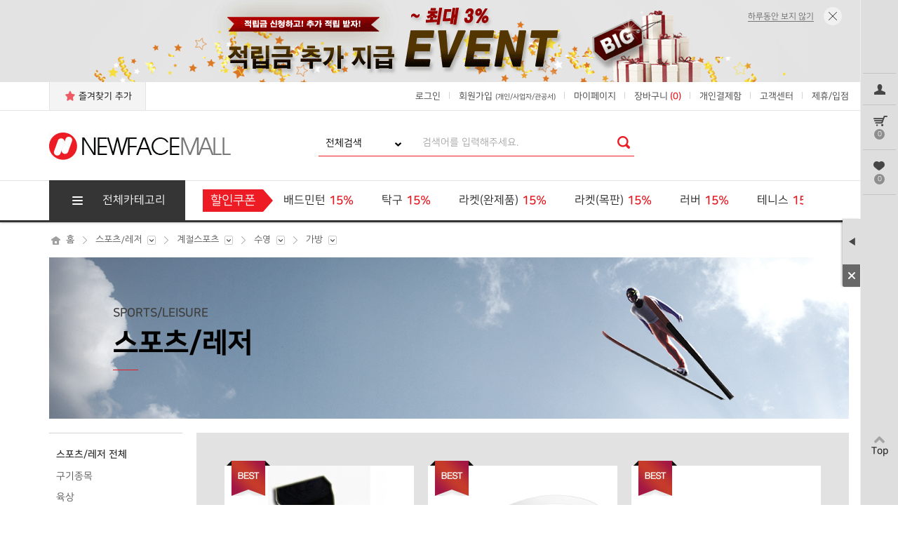

--- FILE ---
content_type: text/html; Charset=euc-kr
request_url: https://www.newfacemall.com/2018/product/list.asp?one=12&two=7&three=2&four=9&five=0&six=0
body_size: 20870
content:
<!doctype html>
<html lang="ko">
<head>
<!-- 2026-01-19 오전 5:44:39 ssssssssstart================= --><!-- 2026-01-19 오전 5:44:39  eeeeeeend================= -->
<!--loding icon footer.asp 참고-->

<title>스포츠 멀티 쇼핑몰 - 뉴페이스몰</title>
<meta http-equiv="content-type" content="text/html;charset=euc-kr">
<meta name="viewport" content="width=device-width,initial-scale=1.0,maximum-scale=1.0, minimum-scale=1.0, user-scalable=no, target-densitydpi=medium-dpi">
<meta http-equiv="X-UA-Compatible" content="IE=edge">
<meta name="author" content="Webbizz Creative">
<meta name="keywords" content="스포츠용품, 축구, 야구, 농구, 배구, 핸드볼, 족구, 골프, 럭비, 미식축구, 게이트볼, 그라운드골프, 육상, 헬스, 다이어트, 검도, 자전거, 광학기기, 썬글라스, 모자, 격투기, 체육대회, 체육시설, 스포츠매트, 악기용품, 교실교구, 놀이체육, 스포츠의류, 잡화, 건강식품, 난방가전, 살균건조기, 바디, 슈즈, 신발, 시계, 완구, 블록, 역할놀이, 가구, 정원용품, 펜션용품, 보호대, 스파이크화, 양말, 허들, 스타팅블럭, 바톤, 던지기용품, 높이뛰기용품, 신호총, 철인3종복, 탁구, 배드민턴, 테니스, 스쿼시, 하키/플로어볼, 헬스/운동기구, 아령/바벨/정리대, 런닝머신/싸이클, 헬스 소품/용품, 요가/다이어트용품, 헬스/다이어트식품, 안마의자, 호구, 호면, 호완, 갑상, 갑, 도, 도복, 죽도/코등이, 목검, 가검, 스폰지검, 봉/등봉, 좌대, 수련용품, 가방, 죽도집/검집, 보호용품, 타격대, 장식용품, 액세서리, 소품, 플라잉디스크, 티볼, 플로어볼, 넷볼, 츄크볼, 킨볼, 폼볼링, 짐볼, 라크로스, 세팍타크로, 기타 뉴스포츠, 등산, 자전거/MTB, 낚시, 인라인스케이트, 수영, 스킨스쿠버/수상스포츠, 스키/스노우보드, 아이스 스케이트, 쌍안경, 스코프, 야간관측장비, 천체망원경, 천문대, 거리측정기, 가방/케이스, 권투, 태권도/격투기, 양궁/국궁, 무용/체조, 씨름/역도/레슬링, 바둑/장기/체스/마작, 트로피/우승기, 필수평가, 신체측정, 체력측정, 측정기, 줄다리기, 공굴리기, 림보, 굴렁쇠, 투호/고리던지기, 널뛰기/윷놀이/제기차기, 메가폰(확성기), 응원용품/게임소품, 체육 용품, 학교 체육시설, 야외/공원 체육시설, 기타 용품, 매트, 권취기/운반차/정리대, 관악기, 현악기, 아코디언, 기타(guitar), 우쿨렐레/만돌린, 드럼, 심벌, 키보드, 하모니카, 타악기, 악기관련용품, 리코더/피페/휘슬, 팬플릇, 오카리나, 핸드벨, 실로폰/오르프악기, 리듬악기, 장구, 북, 꽹과리, 징, 가야금/거문고/기타, 전통의상, 전통소품, 공예품/불교용품, 거울, 놀이시설, 스포타임, 트레이닝복, 유니폼, 땀복, 스포츠양말, 헬스보충제, 보충제, 난방기, 스포츠시계, 초시계, 농구대, 배구지주, 족구지주, 축구골대, 탁구대, 탁구라켓, 수납장, 의자, 파라솔, 테이블/원탁, 의자/벤치, 바베큐그릴/소품, 난방기, 학교용품">
<meta property="og:title" content="스포츠 멀티 쇼핑몰 - 뉴페이스몰">
<meta property="og:type" content="website">
<meta property="og:url" content="http://www.newfacemall.co.kr/2018/main/main_m.asp">
<!--<meta property="og:image" content="/2018/images/intro.jpg">-->
<meta property="og:image" content="/data/newfacemall/banner/main_banner_m11.gif">
<!--<meta property="og:description" content="스포츠용품, 계절스포츠, 라켓, 유니폼, 체육기자재등 제조/도소매 학교관공서납품">-->
<meta property="og:description" content="축구골대, 농구대, 지주, 체육매트, 체육기자재 제조 및 스포츠용품등 도소매">
<link rel="shortcut icon" href="/data/newfacemall/favicon.ico" type="image/x-icon">
<link rel="icon" href="/data/newfacemall/favicon.ico" type="image/x-icon">
<link rel="stylesheet" href="../css/general.css?v=111">
<link rel="stylesheet" href="../css/swiper.min.css">
<link rel="stylesheet" type="text/css" href="https://cdn.rawgit.com/moonspam/NanumSquare/master/nanumsquare.css">
<link rel="stylesheet" href="https://use.fontawesome.com/releases/v5.0.10/css/all.css">

<script src="../js/jquery-1.12.4.min.js"></script>
<script src="../js/swiper.min.js"></script>
<script src="../js/slick.js"></script>
<script src="../js/jquery.mCustomScrollbar.concat.min.js"></script>

	<script src="../js/script.js"></script>

<script src="../js/common_js.js"></script>
<script defer src="https://use.fontawesome.com/releases/v5.0.10/js/all.js" ></script>
<!-- Global site tag (gtag.js) - Google Analytics 2018-10-31 구글접속분석툴-->
<script async src="https://www.googletagmanager.com/gtag/js?id=UA-128385710-1"></script>
<script>
  window.dataLayer = window.dataLayer || [];
  function gtag(){dataLayer.push(arguments);}
  gtag('js', new Date());

  gtag('config', 'UA-128385710-1');
// });
</script>
<!--구글접속분석툴 끝-->

<div id="CalendarLayer" style="display:none; width:172px; height:250px; z-index:100;">
	<iframe name="CalendarFrame" src="/2018/pro_inc/include_calendar.asp" width="172" height="250" border="0" frameborder="0" scrolling="no"></iframe>
</div>


<script language="JavaScript">
<!--
	function go_list() {
		location.href = "list.asp";
	}
	
	function go_view(no){
		location.href = "view.asp?g_idx="+no+"&page=&s_Info=&ser_con_1_type=&ser_con_1=&ser_con_2=&search_sort=&search_ea=&one=12&two=7&three=2&four=9&five=&six=&s_price=&e_price=";
	}
//-->
</script>
<link rel="stylesheet" href="../css/product.css">
</head>
<body>
<script type="text/javascript">
<!--
	function notice_getCookie(name){ // 오늘 하루 안열기 확인 
		    var nameOfCookie = name + "=";
			var x = 0;
			 while ( x <= document.cookie.length ){
                var y = (x+nameOfCookie.length);
                if ( document.cookie.substring( x, y ) == nameOfCookie ) {
                        if ( (endOfCookie=document.cookie.indexOf( ";", y )) == -1 )
                                endOfCookie = document.cookie.length;
                        return unescape( document.cookie.substring( y, endOfCookie ) );
                }
                x = document.cookie.indexOf( " ", x ) + 1;
                if ( x == 0 )
                        break;
			}
			return "";
	}

	function LeyerPopupClose(idx){ // 레이어 그냥 닫기  
		var oPopup = document.getElementById("pop_main_"+idx+"");  
		var oPopup2 = document.getElementById("topban");  
		oPopup.style.display = "none";  
		oPopup2.style.display = "none";  
	}  

	function notice_setCookie( name, value, expiredays ){ // 오늘 하루 안열기
        var todayDate = new Date();
        todayDate.setDate( todayDate.getDate() + expiredays );
        document.cookie = name + "=" + escape( value ) + "; path=/; expires=" + todayDate.toGMTString() + ";"
    }

	function notice_closeWin(idx){ // 오늘하루 안열기 설정하고 닫기  
		//alert("all");
        notice_setCookie("pop_main_"+idx+"", "done" , 1); // 1=하룻동안 공지창 열지 않음
		var oPopup = document.getElementById("pop_main_"+idx+"");  
		var oPopup2 = document.getElementById("topban");  
		oPopup.style.display = "none";  
		oPopup2.style.display = "none";  
	}
	
	function main_notice_ok(idx){
		//alert(sDivName);
		//alert(document.getElementById("pop_main_"+idx+""));
		if (notice_getCookie("pop_main_"+idx+"") == "done"){
			var oPopup = document.getElementById("pop_main_"+idx+"");  
			var oPopup2 = document.getElementById("topban");  
			oPopup.style.display = "none"; 
			oPopup2.style.display = "none";  
		}
	}

	//alert(notice_getCookie("Notice_<?=$row[idx]?>"));
//-->
</script>

	<div id="topban">
		<div id="pop_main_11080">
			<a href="/2018/mypage/point.asp" target="_self" style="background-color:#e3e3e3"><img src="/data/newfacemall/banner/top_banner.gif" alt="배너이미지"></a>
			<button class="btn_x" type="button" onclick="javascript:LeyerPopupClose('11080');"><span>상단배너 닫기</span></button>
			<button class="btn_today" type="button" onclick="notice_closeWin('11080');"><span>하루동안 보지 않기</span></button>
		</div>
	</div>
	<script type="text/javascript">
	<!--
		main_notice_ok('11080');
	//-->
	</script>

<div id="wrap">
	<div id="gnb_pc">
<script src="../js/new_gnb.js"></script>
<div class="floting-area mid">
	<div class="floting-list">
		<div class="step">
			<a href="../mypage/order_list.asp">
				<dl>
					<dt><div class="user icon-box"></div><strong>Mypage</strong></dt>
					<dd></dd>
				</dl>
			</a>
		</div>
		<div class="step">
			<dl>
			
				<dt><div class="cart icon-box"></div><strong>장바구니</strong><span>0</span></dt>
			
				<dd>
				
				</dd>
			</dl>
		</div>
		<div class="step">
			<dl>
				<dt><div class="heart icon-box"></div><strong>최근상품</strong><span>0</span></dt>
				<dd>
				
				</dd>
			</dl>
		</div>
	</div>
	<div class="btns">
		<button class="arrow l_arrow" onclick="fnFloatControl(this);floating_open();" name="open"><span>펼치기</span></button>
		<button class="mid-close" onclick="fnFloatControl(this);floating_close();" name="close"><span>접기</span></button>
	</div>
	<a href="javascript:;" class="btn-top"><i class="fas fa-angle-up"></i>Top</a>
</div><!-- //floting-area -->
<div id="header" class="new_sub_header">
	<div class="top">
		<div class="inner">
			<button class="bookmark" type="button" id="gnb_favorite"><i class=" star001"></i>즐겨찾기 추가</button>
			<ul>
			
				<li><a href="https://www.newfacemall.com/2018/member/login.asp">로그인</a></li>
				<li><a href="../member/sel_type.asp">회원가입 <em>(개인/사업자/관공서)</em></a></li>
			
				<li><a href="../mypage/order_list.asp">마이페이지</a></li>
				<li><a href="../cart/cart.asp">장바구니<span>(0)</span></a></li>
				<li><a href="../product/view.asp?g_idx=122562">개인결제함</a></li>
				<li><a href="../board/index.asp">고객센터</a></li>
				<li><a href="../board/franchise.asp">제휴/입점</a></li>
			</ul>
		</div>
	</div><!-- //top -->

	<div class="middle">
		<div class="inner">
			
			<h1><a href="../main/main.asp"><img src="../images/main/logo.jpg" alt="NEWFACEMALL"></a></h1>
			

			<form method="post" name="frm_top_gnb_search" action="../product/search.asp" target="_top">
			<div class="search-box">
				<div class="selectbox pj2">
					<label for="ex_select_1" id="ex_select_txt">전체검색</label>
					<select id="ex_select" name="ser_con_1_type" required="yes" message="검색옵션" onchange="gnb_selbox_chg(this);"> 
						<option value="total" selected>전체검색</option>
						<option value="title" >상품명</option> 
						<option value="num" >상품번호</option>
						<option value="content" >상세설명</option>
					</select>
				</div>
				<input type="text" name="ser_con_1" id="ser_con_1" required="yes" message="검색어" value="" placeholder="검색어를 입력해주세요.">
				<button type="button" onclick="go_top_search();">검색</button>
			</div>
			</form>
			<!--<div class="banner-area">
				<a href="../mypage/point.asp"><img src="../images/main/banner.jpg" alt="선충전 적립"></a>
			</div>-->
		</div>
	</div><!-- //middle -->
	<div class="nav new_nav">
		<div class="gnb">
			<button class="cate_btn"><span>전체카테고리</span></button>
			<div class="sale_area">
				<h2>할인쿠폰</h2>
				<div class="swiper-container coupon_slide">
					<div class="swiper-wrapper">
					
						<div class="swiper-slide">
							<p><a href="../product/list.asp?one=12&two=1&three=0&four=0&five=0&six=0">구기종목<span>15%</span></a></p>
						</div>
					
						<div class="swiper-slide">
							<p><a href="../product/list.asp?one=12&two=2&three=2&four=0&five=0&six=0">배드민턴<span>15%</span></a></p>
						</div>
					
						<div class="swiper-slide">
							<p><a href="../product/list.asp?one=12&two=2&three=3&four=0&five=0&six=0">탁구<span>15%</span></a></p>
						</div>
					
						<div class="swiper-slide">
							<p><a href="../product/list.asp?one=12&two=2&three=3&four=2&five=0&six=0">라켓(완제품)<span>15%</span></a></p>
						</div>
					
						<div class="swiper-slide">
							<p><a href="../product/list.asp?one=12&two=2&three=3&four=3&five=0&six=0">라켓(목판)<span>15%</span></a></p>
						</div>
					
						<div class="swiper-slide">
							<p><a href="../product/list.asp?one=12&two=2&three=3&four=4&five=0&six=0">러버<span>15%</span></a></p>
						</div>
					
						<div class="swiper-slide">
							<p><a href="../product/list.asp?one=12&two=2&three=4&four=0&five=0&six=0">테니스<span>15%</span></a></p>
						</div>
					
						<div class="swiper-slide">
							<p><a href="../product/list.asp?one=12&two=2&three=5&four=0&five=0&six=0">스쿼시/정구<span>15%</span></a></p>
						</div>
					
						<div class="swiper-slide">
							<p><a href="../product/list.asp?one=12&two=4&three=2&four=0&five=0&six=0">자전거<span>15%</span></a></p>
						</div>
					
						<div class="swiper-slide">
							<p><a href="../product/list.asp?one=12&two=7&three=1&four=0&five=0&six=0">스킨스쿠버/수상스포츠<span>15%</span></a></p>
						</div>
					
						<div class="swiper-slide">
							<p><a href="../product/list.asp?one=12&two=7&three=2&four=0&five=0&six=0">수영<span>15%</span></a></p>
						</div>
					
						<div class="swiper-slide">
							<p><a href="../product/list.asp?one=12&two=7&three=3&four=0&five=0&six=0">스키/스노우보드<span>15%</span></a></p>
						</div>
					
						<div class="swiper-slide">
							<p><a href="../product/list.asp?one=12&two=7&three=4&four=0&five=0&six=0">아이스 스케이트<span>10%</span></a></p>
						</div>
					
						<div class="swiper-slide">
							<p><a href="../product/list.asp?one=12&two=11&three=14&four=0&five=0&six=0">유니폼<span>15%</span></a></p>
						</div>
					
						<div class="swiper-slide">
							<p><a href="../product/list.asp?one=12&two=11&three=15&four=0&five=0&six=0">철인3종복<span>17%</span></a></p>
						</div>
					
						<div class="swiper-slide">
							<p><a href="../product/list.asp?one=12&two=14&three=0&four=0&five=0&six=0">검도<span>10%</span></a></p>
						</div>
					
						<div class="swiper-slide">
							<p><a href="../product/list.asp?one=13&two=1&three=2&four=0&five=0&six=0">유니폼<span>15%</span></a></p>
						</div>
					
						<div class="swiper-slide">
							<p><a href="../product/list.asp?one=14&two=2&three=0&four=0&five=0&six=0">체육대회(운동회)용품<span>10%</span></a></p>
						</div>
					
						<div class="swiper-slide">
							<p><a href="../product/list.asp?one=14&two=3&three=0&four=0&five=0&six=0">체육시설/기자재<span>10%</span></a></p>
						</div>
					
						<div class="swiper-slide">
							<p><a href="../product/list.asp?one=19&two=3&three=0&four=0&five=0&six=0">펜션/정원 용품<span>10%</span></a></p>
						</div>
						
					</div>
				</div>
			</div>	
			<!-- <a href="javascript:;" class="cate">전체카테고리</a> -->
			<div class="new_gnb_wrap">
				<div class="left_area">
					<ul class="gnb_ul n_gnb_ul">
						<!-- 1차 분류 시작 -->	
						
							<li class="gnb001" data-catecode="01">
								<a href="../product/list.asp?one=12">스포츠/레저</a>
								<div class="depth_area cf" data-catecode="001">	
									<div class="l_box cf">
										<h2>스포츠/레저</h2>
										<div>
											<ul class="l_box_ul">
												<!-- 2차 분류 시작 -->
												
													<!--<li onmouseover="get_data('../inc/gnb_cate_step3_new.asp', 'cate_area3_12_1', 'cate_step1=12&cate_step2=1');">-->
													<li>
														<a href="../product/list.asp?one=12&two=1">구기종목</a>
														<!-- 3차 분류 시작 -->
														<!-- 2019-05-27 속도문제로 제거됨. gnb_bak20190527 참고 -->
														<!-- 3차 분류 종료 -->
													</li>
												
													<!--<li onmouseover="get_data('../inc/gnb_cate_step3_new.asp', 'cate_area3_12_11', 'cate_step1=12&cate_step2=11');">-->
													<li>
														<a href="../product/list.asp?one=12&two=11">육상</a>
														<!-- 3차 분류 시작 -->
														<!-- 2019-05-27 속도문제로 제거됨. gnb_bak20190527 참고 -->
														<!-- 3차 분류 종료 -->
													</li>
												
													<!--<li onmouseover="get_data('../inc/gnb_cate_step3_new.asp', 'cate_area3_12_2', 'cate_step1=12&cate_step2=2');">-->
													<li>
														<a href="../product/list.asp?one=12&two=2">라켓스포츠</a>
														<!-- 3차 분류 시작 -->
														<!-- 2019-05-27 속도문제로 제거됨. gnb_bak20190527 참고 -->
														<!-- 3차 분류 종료 -->
													</li>
												
													<!--<li onmouseover="get_data('../inc/gnb_cate_step3_new.asp', 'cate_area3_12_3', 'cate_step1=12&cate_step2=3');">-->
													<li>
														<a href="../product/list.asp?one=12&two=3">헬스/다이어트</a>
														<!-- 3차 분류 시작 -->
														<!-- 2019-05-27 속도문제로 제거됨. gnb_bak20190527 참고 -->
														<!-- 3차 분류 종료 -->
													</li>
												
													<!--<li onmouseover="get_data('../inc/gnb_cate_step3_new.asp', 'cate_area3_12_6', 'cate_step1=12&cate_step2=6');">-->
													<li>
														<a href="../product/list.asp?one=12&two=6">뉴스포츠</a>
														<!-- 3차 분류 시작 -->
														<!-- 2019-05-27 속도문제로 제거됨. gnb_bak20190527 참고 -->
														<!-- 3차 분류 종료 -->
													</li>
												
													<!--<li onmouseover="get_data('../inc/gnb_cate_step3_new.asp', 'cate_area3_12_14', 'cate_step1=12&cate_step2=14');">-->
													<li>
														<a href="../product/list.asp?one=12&two=14">검도</a>
														<!-- 3차 분류 시작 -->
														<!-- 2019-05-27 속도문제로 제거됨. gnb_bak20190527 참고 -->
														<!-- 3차 분류 종료 -->
													</li>
												
													<!--<li onmouseover="get_data('../inc/gnb_cate_step3_new.asp', 'cate_area3_12_4', 'cate_step1=12&cate_step2=4');">-->
													<li>
														<a href="../product/list.asp?one=12&two=4">레저/자전거</a>
														<!-- 3차 분류 시작 -->
														<!-- 2019-05-27 속도문제로 제거됨. gnb_bak20190527 참고 -->
														<!-- 3차 분류 종료 -->
													</li>
												
													<!--<li onmouseover="get_data('../inc/gnb_cate_step3_new.asp', 'cate_area3_12_7', 'cate_step1=12&cate_step2=7');">-->
													<li>
														<a href="../product/list.asp?one=12&two=7">계절스포츠</a>
														<!-- 3차 분류 시작 -->
														<!-- 2019-05-27 속도문제로 제거됨. gnb_bak20190527 참고 -->
														<!-- 3차 분류 종료 -->
													</li>
												
													<!--<li onmouseover="get_data('../inc/gnb_cate_step3_new.asp', 'cate_area3_12_9', 'cate_step1=12&cate_step2=9');">-->
													<li>
														<a href="../product/list.asp?one=12&two=9">광학기기</a>
														<!-- 3차 분류 시작 -->
														<!-- 2019-05-27 속도문제로 제거됨. gnb_bak20190527 참고 -->
														<!-- 3차 분류 종료 -->
													</li>
												
													<!--<li onmouseover="get_data('../inc/gnb_cate_step3_new.asp', 'cate_area3_12_12', 'cate_step1=12&cate_step2=12');">-->
													<li>
														<a href="../product/list.asp?one=12&two=12">썬글라스/모자</a>
														<!-- 3차 분류 시작 -->
														<!-- 2019-05-27 속도문제로 제거됨. gnb_bak20190527 참고 -->
														<!-- 3차 분류 종료 -->
													</li>
												
													<!--<li onmouseover="get_data('../inc/gnb_cate_step3_new.asp', 'cate_area3_12_15', 'cate_step1=12&cate_step2=15');">-->
													<li>
														<a href="../product/list.asp?one=12&two=15">격투기</a>
														<!-- 3차 분류 시작 -->
														<!-- 2019-05-27 속도문제로 제거됨. gnb_bak20190527 참고 -->
														<!-- 3차 분류 종료 -->
													</li>
												
													<!--<li onmouseover="get_data('../inc/gnb_cate_step3_new.asp', 'cate_area3_12_8', 'cate_step1=12&cate_step2=8');">-->
													<li>
														<a href="../product/list.asp?one=12&two=8">기타 종목</a>
														<!-- 3차 분류 시작 -->
														<!-- 2019-05-27 속도문제로 제거됨. gnb_bak20190527 참고 -->
														<!-- 3차 분류 종료 -->
													</li>
												
													<!--<li onmouseover="get_data('../inc/gnb_cate_step3_new.asp', 'cate_area3_12_16', 'cate_step1=12&cate_step2=16');">-->
													<li>
														<a href="../product/list.asp?one=12&two=16">기타 용품</a>
														<!-- 3차 분류 시작 -->
														<!-- 2019-05-27 속도문제로 제거됨. gnb_bak20190527 참고 -->
														<!-- 3차 분류 종료 -->
													</li>
												
												<!-- 2차 분류 종료 -->
											</ul>
										</div>
									</div>
									<div class="r_box">
										<div class="inner">
											<h2>카테고리 인기상품</h2>
											
										</div>
									</div>
								</div>
							</li>
						
							<li class="gnb002" data-catecode="02">
								<a href="../product/list.asp?one=14">학교체육/시설/교구</a>
								<div class="depth_area cf" data-catecode="002">	
									<div class="l_box cf">
										<h2>학교체육/시설/교구</h2>
										<div>
											<ul class="l_box_ul">
												<!-- 2차 분류 시작 -->
												
													<!--<li onmouseover="get_data('../inc/gnb_cate_step3_new.asp', 'cate_area3_14_2', 'cate_step1=14&cate_step2=2');">-->
													<li>
														<a href="../product/list.asp?one=14&two=2">체육대회(운동회)용품</a>
														<!-- 3차 분류 시작 -->
														<!-- 2019-05-27 속도문제로 제거됨. gnb_bak20190527 참고 -->
														<!-- 3차 분류 종료 -->
													</li>
												
													<!--<li onmouseover="get_data('../inc/gnb_cate_step3_new.asp', 'cate_area3_14_3', 'cate_step1=14&cate_step2=3');">-->
													<li>
														<a href="../product/list.asp?one=14&two=3">체육시설/기자재</a>
														<!-- 3차 분류 시작 -->
														<!-- 2019-05-27 속도문제로 제거됨. gnb_bak20190527 참고 -->
														<!-- 3차 분류 종료 -->
													</li>
												
													<!--<li onmouseover="get_data('../inc/gnb_cate_step3_new.asp', 'cate_area3_14_1', 'cate_step1=14&cate_step2=1');">-->
													<li>
														<a href="../product/list.asp?one=14&two=1">체력측정/측정기</a>
														<!-- 3차 분류 시작 -->
														<!-- 2019-05-27 속도문제로 제거됨. gnb_bak20190527 참고 -->
														<!-- 3차 분류 종료 -->
													</li>
												
													<!--<li onmouseover="get_data('../inc/gnb_cate_step3_new.asp', 'cate_area3_14_5', 'cate_step1=14&cate_step2=5');">-->
													<li>
														<a href="../product/list.asp?one=14&two=5">스포츠매트/정리대</a>
														<!-- 3차 분류 시작 -->
														<!-- 2019-05-27 속도문제로 제거됨. gnb_bak20190527 참고 -->
														<!-- 3차 분류 종료 -->
													</li>
												
													<!--<li onmouseover="get_data('../inc/gnb_cate_step3_new.asp', 'cate_area3_14_8', 'cate_step1=14&cate_step2=8');">-->
													<li>
														<a href="../product/list.asp?one=14&two=8">학교체육</a>
														<!-- 3차 분류 시작 -->
														<!-- 2019-05-27 속도문제로 제거됨. gnb_bak20190527 참고 -->
														<!-- 3차 분류 종료 -->
													</li>
												
													<!--<li onmouseover="get_data('../inc/gnb_cate_step3_new.asp', 'cate_area3_14_6', 'cate_step1=14&cate_step2=6');">-->
													<li>
														<a href="../product/list.asp?one=14&two=6">음악교구/사물악기</a>
														<!-- 3차 분류 시작 -->
														<!-- 2019-05-27 속도문제로 제거됨. gnb_bak20190527 참고 -->
														<!-- 3차 분류 종료 -->
													</li>
												
													<!--<li onmouseover="get_data('../inc/gnb_cate_step3_new.asp', 'cate_area3_14_7', 'cate_step1=14&cate_step2=7');">-->
													<li>
														<a href="../product/list.asp?one=14&two=7">교실 교구/가구</a>
														<!-- 3차 분류 시작 -->
														<!-- 2019-05-27 속도문제로 제거됨. gnb_bak20190527 참고 -->
														<!-- 3차 분류 종료 -->
													</li>
												
												<!-- 2차 분류 종료 -->
											</ul>
										</div>
									</div>
									<div class="r_box">
										<div class="inner">
											<h2>카테고리 인기상품</h2>
											
										</div>
									</div>
								</div>
							</li>
						
							<li class="gnb003" data-catecode="03">
								<a href="../product/list.asp?one=13">의류</a>
								<div class="depth_area cf" data-catecode="003">	
									<div class="l_box cf">
										<h2>의류</h2>
										<div>
											<ul class="l_box_ul">
												<!-- 2차 분류 시작 -->
												
													<!--<li onmouseover="get_data('../inc/gnb_cate_step3_new.asp', 'cate_area3_13_1', 'cate_step1=13&cate_step2=1');">-->
													<li>
														<a href="../product/list.asp?one=13&two=1">스포츠의류</a>
														<!-- 3차 분류 시작 -->
														<!-- 2019-05-27 속도문제로 제거됨. gnb_bak20190527 참고 -->
														<!-- 3차 분류 종료 -->
													</li>
												
													<!--<li onmouseover="get_data('../inc/gnb_cate_step3_new.asp', 'cate_area3_13_3', 'cate_step1=13&cate_step2=3');">-->
													<li>
														<a href="../product/list.asp?one=13&two=3">언더웨어</a>
														<!-- 3차 분류 시작 -->
														<!-- 2019-05-27 속도문제로 제거됨. gnb_bak20190527 참고 -->
														<!-- 3차 분류 종료 -->
													</li>
												
													<!--<li onmouseover="get_data('../inc/gnb_cate_step3_new.asp', 'cate_area3_13_2', 'cate_step1=13&cate_step2=2');">-->
													<li>
														<a href="../product/list.asp?one=13&two=2">잡화</a>
														<!-- 3차 분류 시작 -->
														<!-- 2019-05-27 속도문제로 제거됨. gnb_bak20190527 참고 -->
														<!-- 3차 분류 종료 -->
													</li>
												
												<!-- 2차 분류 종료 -->
											</ul>
										</div>
									</div>
									<div class="r_box">
										<div class="inner">
											<h2>카테고리 인기상품</h2>
											
										</div>
									</div>
								</div>
							</li>
						
							<li class="gnb004" data-catecode="04">
								<a href="../product/list.asp?one=16">가전/디지털</a>
								<div class="depth_area cf" data-catecode="004">	
									<div class="l_box cf">
										<h2>가전/디지털</h2>
										<div>
											<ul class="l_box_ul">
												<!-- 2차 분류 시작 -->
												
													<!--<li onmouseover="get_data('../inc/gnb_cate_step3_new.asp', 'cate_area3_16_1', 'cate_step1=16&cate_step2=1');">-->
													<li>
														<a href="../product/list.asp?one=16&two=1">난방가전</a>
														<!-- 3차 분류 시작 -->
														<!-- 2019-05-27 속도문제로 제거됨. gnb_bak20190527 참고 -->
														<!-- 3차 분류 종료 -->
													</li>
												
													<!--<li onmouseover="get_data('../inc/gnb_cate_step3_new.asp', 'cate_area3_16_2', 'cate_step1=16&cate_step2=2');">-->
													<li>
														<a href="../product/list.asp?one=16&two=2">살균건조기</a>
														<!-- 3차 분류 시작 -->
														<!-- 2019-05-27 속도문제로 제거됨. gnb_bak20190527 참고 -->
														<!-- 3차 분류 종료 -->
													</li>
												
													<!--<li onmouseover="get_data('../inc/gnb_cate_step3_new.asp', 'cate_area3_16_6', 'cate_step1=16&cate_step2=6');">-->
													<li>
														<a href="../product/list.asp?one=16&two=6">청소기</a>
														<!-- 3차 분류 시작 -->
														<!-- 2019-05-27 속도문제로 제거됨. gnb_bak20190527 참고 -->
														<!-- 3차 분류 종료 -->
													</li>
												
													<!--<li onmouseover="get_data('../inc/gnb_cate_step3_new.asp', 'cate_area3_16_7', 'cate_step1=16&cate_step2=7');">-->
													<li>
														<a href="../product/list.asp?one=16&two=7">잉크/토너</a>
														<!-- 3차 분류 시작 -->
														<!-- 2019-05-27 속도문제로 제거됨. gnb_bak20190527 참고 -->
														<!-- 3차 분류 종료 -->
													</li>
												
												<!-- 2차 분류 종료 -->
											</ul>
										</div>
									</div>
									<div class="r_box">
										<div class="inner">
											<h2>카테고리 인기상품</h2>
											
										</div>
									</div>
								</div>
							</li>
						
							<li class="gnb005" data-catecode="05">
								<a href="../product/list.asp?one=17">잡화/뷰티/슈즈</a>
								<div class="depth_area cf" data-catecode="005">	
									<div class="l_box cf">
										<h2>잡화/뷰티/슈즈</h2>
										<div>
											<ul class="l_box_ul">
												<!-- 2차 분류 시작 -->
												
													<!--<li onmouseover="get_data('../inc/gnb_cate_step3_new.asp', 'cate_area3_17_3', 'cate_step1=17&cate_step2=3');">-->
													<li>
														<a href="../product/list.asp?one=17&two=3">슈즈</a>
														<!-- 3차 분류 시작 -->
														<!-- 2019-05-27 속도문제로 제거됨. gnb_bak20190527 참고 -->
														<!-- 3차 분류 종료 -->
													</li>
												
													<!--<li onmouseover="get_data('../inc/gnb_cate_step3_new.asp', 'cate_area3_17_2', 'cate_step1=17&cate_step2=2');">-->
													<li>
														<a href="../product/list.asp?one=17&two=2">시계/쥬얼리/액세서리</a>
														<!-- 3차 분류 시작 -->
														<!-- 2019-05-27 속도문제로 제거됨. gnb_bak20190527 참고 -->
														<!-- 3차 분류 종료 -->
													</li>
												
												<!-- 2차 분류 종료 -->
											</ul>
										</div>
									</div>
									<div class="r_box">
										<div class="inner">
											<h2>카테고리 인기상품</h2>
											
										</div>
									</div>
								</div>
							</li>
						
							<li class="gnb006" data-catecode="06">
								<a href="../product/list.asp?one=18">놀이체육/완구</a>
								<div class="depth_area cf" data-catecode="006">	
									<div class="l_box cf">
										<h2>놀이체육/완구</h2>
										<div>
											<ul class="l_box_ul">
												<!-- 2차 분류 시작 -->
												
													<!--<li onmouseover="get_data('../inc/gnb_cate_step3_new.asp', 'cate_area3_18_3', 'cate_step1=18&cate_step2=3');">-->
													<li>
														<a href="../product/list.asp?one=18&two=3">대형완구</a>
														<!-- 3차 분류 시작 -->
														<!-- 2019-05-27 속도문제로 제거됨. gnb_bak20190527 참고 -->
														<!-- 3차 분류 종료 -->
													</li>
												
													<!--<li onmouseover="get_data('../inc/gnb_cate_step3_new.asp', 'cate_area3_18_6', 'cate_step1=18&cate_step2=6');">-->
													<li>
														<a href="../product/list.asp?one=18&two=6">감각발달완구</a>
														<!-- 3차 분류 시작 -->
														<!-- 2019-05-27 속도문제로 제거됨. gnb_bak20190527 참고 -->
														<!-- 3차 분류 종료 -->
													</li>
												
													<!--<li onmouseover="get_data('../inc/gnb_cate_step3_new.asp', 'cate_area3_18_9', 'cate_step1=18&cate_step2=9');">-->
													<li>
														<a href="../product/list.asp?one=18&two=9">블록</a>
														<!-- 3차 분류 시작 -->
														<!-- 2019-05-27 속도문제로 제거됨. gnb_bak20190527 참고 -->
														<!-- 3차 분류 종료 -->
													</li>
												
													<!--<li onmouseover="get_data('../inc/gnb_cate_step3_new.asp', 'cate_area3_18_10', 'cate_step1=18&cate_step2=10');">-->
													<li>
														<a href="../product/list.asp?one=18&two=10">운동/스포츠완구</a>
														<!-- 3차 분류 시작 -->
														<!-- 2019-05-27 속도문제로 제거됨. gnb_bak20190527 참고 -->
														<!-- 3차 분류 종료 -->
													</li>
												
													<!--<li onmouseover="get_data('../inc/gnb_cate_step3_new.asp', 'cate_area3_18_12', 'cate_step1=18&cate_step2=12');">-->
													<li>
														<a href="../product/list.asp?one=18&two=12">학습게임용품</a>
														<!-- 3차 분류 시작 -->
														<!-- 2019-05-27 속도문제로 제거됨. gnb_bak20190527 참고 -->
														<!-- 3차 분류 종료 -->
													</li>
												
													<!--<li onmouseover="get_data('../inc/gnb_cate_step3_new.asp', 'cate_area3_18_13', 'cate_step1=18&cate_step2=13');">-->
													<li>
														<a href="../product/list.asp?one=18&two=13">소꿉/모래/역할놀이</a>
														<!-- 3차 분류 시작 -->
														<!-- 2019-05-27 속도문제로 제거됨. gnb_bak20190527 참고 -->
														<!-- 3차 분류 종료 -->
													</li>
												
													<!--<li onmouseover="get_data('../inc/gnb_cate_step3_new.asp', 'cate_area3_18_14', 'cate_step1=18&cate_step2=14');">-->
													<li>
														<a href="../product/list.asp?one=18&two=14">원목교구</a>
														<!-- 3차 분류 시작 -->
														<!-- 2019-05-27 속도문제로 제거됨. gnb_bak20190527 참고 -->
														<!-- 3차 분류 종료 -->
													</li>
												
												<!-- 2차 분류 종료 -->
											</ul>
										</div>
									</div>
									<div class="r_box">
										<div class="inner">
											<h2>카테고리 인기상품</h2>
											
										</div>
									</div>
								</div>
							</li>
						
							<li class="gnb007" data-catecode="07">
								<a href="../product/list.asp?one=19">생활/건강/가구</a>
								<div class="depth_area cf" data-catecode="007">	
									<div class="l_box cf">
										<h2>생활/건강/가구</h2>
										<div>
											<ul class="l_box_ul">
												<!-- 2차 분류 시작 -->
												
													<!--<li onmouseover="get_data('../inc/gnb_cate_step3_new.asp', 'cate_area3_19_3', 'cate_step1=19&cate_step2=3');">-->
													<li>
														<a href="../product/list.asp?one=19&two=3">펜션/정원 용품</a>
														<!-- 3차 분류 시작 -->
														<!-- 2019-05-27 속도문제로 제거됨. gnb_bak20190527 참고 -->
														<!-- 3차 분류 종료 -->
													</li>
												
													<!--<li onmouseover="get_data('../inc/gnb_cate_step3_new.asp', 'cate_area3_19_1', 'cate_step1=19&cate_step2=1');">-->
													<li>
														<a href="../product/list.asp?one=19&two=1">가구</a>
														<!-- 3차 분류 시작 -->
														<!-- 2019-05-27 속도문제로 제거됨. gnb_bak20190527 참고 -->
														<!-- 3차 분류 종료 -->
													</li>
												
													<!--<li onmouseover="get_data('../inc/gnb_cate_step3_new.asp', 'cate_area3_19_2', 'cate_step1=19&cate_step2=2');">-->
													<li>
														<a href="../product/list.asp?one=19&two=2">건강/보호대</a>
														<!-- 3차 분류 시작 -->
														<!-- 2019-05-27 속도문제로 제거됨. gnb_bak20190527 참고 -->
														<!-- 3차 분류 종료 -->
													</li>
												
													<!--<li onmouseover="get_data('../inc/gnb_cate_step3_new.asp', 'cate_area3_19_4', 'cate_step1=19&cate_step2=4');">-->
													<li>
														<a href="../product/list.asp?one=19&two=4">우의</a>
														<!-- 3차 분류 시작 -->
														<!-- 2019-05-27 속도문제로 제거됨. gnb_bak20190527 참고 -->
														<!-- 3차 분류 종료 -->
													</li>
												
												<!-- 2차 분류 종료 -->
											</ul>
										</div>
									</div>
									<div class="r_box">
										<div class="inner">
											<h2>카테고리 인기상품</h2>
											
										</div>
									</div>
								</div>
							</li>
						
							<li class="gnb008" data-catecode="08">
								<a href="../product/list.asp?one=20">빅세일(한정판매)</a>
								<div class="depth_area cf" data-catecode="008">	
									<div class="l_box cf">
										<h2>빅세일(한정판매)</h2>
										<div>
											<ul class="l_box_ul">
												<!-- 2차 분류 시작 -->
												
													<!--<li onmouseover="get_data('../inc/gnb_cate_step3_new.asp', 'cate_area3_20_1', 'cate_step1=20&cate_step2=1');">-->
													<li>
														<a href="../product/list.asp?one=20&two=1">스포츠/레저</a>
														<!-- 3차 분류 시작 -->
														<!-- 2019-05-27 속도문제로 제거됨. gnb_bak20190527 참고 -->
														<!-- 3차 분류 종료 -->
													</li>
												
													<!--<li onmouseover="get_data('../inc/gnb_cate_step3_new.asp', 'cate_area3_20_2', 'cate_step1=20&cate_step2=2');">-->
													<li>
														<a href="../product/list.asp?one=20&two=2">학교용품/시설/측정기</a>
														<!-- 3차 분류 시작 -->
														<!-- 2019-05-27 속도문제로 제거됨. gnb_bak20190527 참고 -->
														<!-- 3차 분류 종료 -->
													</li>
												
													<!--<li onmouseover="get_data('../inc/gnb_cate_step3_new.asp', 'cate_area3_20_3', 'cate_step1=20&cate_step2=3');">-->
													<li>
														<a href="../product/list.asp?one=20&two=3">의류</a>
														<!-- 3차 분류 시작 -->
														<!-- 2019-05-27 속도문제로 제거됨. gnb_bak20190527 참고 -->
														<!-- 3차 분류 종료 -->
													</li>
												
													<!--<li onmouseover="get_data('../inc/gnb_cate_step3_new.asp', 'cate_area3_20_5', 'cate_step1=20&cate_step2=5');">-->
													<li>
														<a href="../product/list.asp?one=20&two=5">가전/디지털</a>
														<!-- 3차 분류 시작 -->
														<!-- 2019-05-27 속도문제로 제거됨. gnb_bak20190527 참고 -->
														<!-- 3차 분류 종료 -->
													</li>
												
												<!-- 2차 분류 종료 -->
											</ul>
										</div>
									</div>
									<div class="r_box">
										<div class="inner">
											<h2>카테고리 인기상품</h2>
											
										</div>
									</div>
								</div>
							</li>
						
						<!-- 1차 분류 끝 -->	
					</ul>
				</div>	
			</div>	
		</div>
	</div>
</div><!-- //header -->

<script type="text/javascript">

  

<!--
function floating_close(){
	_fra.location.href="/2018/inc/floating_close.asp?close=Y";
}
function floating_open(){
	_fra.location.href="/2018/inc/floating_close.asp?close=N";
}

function go_top_search() {
	var check = chkFrm('frm_top_gnb_search');
	if(check) {
		document.frm_top_gnb_search.action = "../product/search.asp";
		frm_top_gnb_search.submit();
	} else {
		return;
	}
}

function gnb_selbox_chg(z){
	var tmp = z.options[z.selectedIndex].value; 
	if (tmp == "total"){
		//alert("aa");
		$("#ex_select_txt").html("전체검색 <i class=\"fas fa-angle-down\"></i>");
	}
}

function cate_step2_view(tidx){
	$("#cate_area3_"+tidx+"").css("display","block");
}

function view_gnb_cate3(areaidx,step1,step2){
	var vurl = "../inc/gnb_cate_step3.asp";
	$.ajax({
		url		: vurl,
		type	: "GET",
		data	: {cate_step1:step1,cate_step2:step2},
		async	: false,
		dataType	: "json",
		success		: function(v){
			$("#check_id").html(v.msg);
		}
	});
}

$(document).ready(function() {
	$('#gnb_favorite').on('click', function(e) {
        var bookmarkURL = window.location.href;
        var bookmarkTitle = document.title;
        var triggerDefault = false;
 
        if (window.sidebar && window.sidebar.addPanel) {
            // Firefox version < 23
            window.sidebar.addPanel(bookmarkTitle, bookmarkURL, '');
        } else if ((window.sidebar && (navigator.userAgent.toLowerCase().indexOf('firefox') > -1)) || (window.opera && window.print)) {
            // Firefox version >= 23 and Opera Hotlist
            var $this = $(this);
            $this.attr('href', bookmarkURL);
            $this.attr('title', bookmarkTitle);
            $this.attr('rel', 'sidebar');
            $this.off(e);
            triggerDefault = true;
        } else if (window.external && ('AddFavorite' in window.external)) {
            // IE Favorite
            window.external.AddFavorite(bookmarkURL, bookmarkTitle);
        } else {
            // WebKit - Safari/Chrome
            alert((navigator.userAgent.toLowerCase().indexOf('mac') != -1 ? 'Cmd' : 'Ctrl') + '+D 키를 눌러 즐겨찾기에 등록하실 수 있습니다.');
        }
        return triggerDefault;
   });

   

});

//-->
</script>

<div class="cate_bg"></div>
<div class="gnb_bg"></div>
</div>
	<div id="gnb_m"></div>
	<div class="container">
		<div class="inner_container">

		
			<div class="page_loca">
				<ul>
					<!-- li.depth 클릭시 토글 클래스 on -->
					
					<li class="home"><a href="../main/main.asp">홈</a></li>
					

					<li class="depth">
						<a href="../product/list.asp?one=12">스포츠/레저</a>
						<div class="inner_cate">
							<ul>
						<!-- 1차 분류 시작 -->	
						
								<li><a href="../product/list.asp?one=12">스포츠/레저</a></li>
						
								<li><a href="../product/list.asp?one=14">학교체육/시설/교구</a></li>
						
								<li><a href="../product/list.asp?one=13">의류</a></li>
						
								<li><a href="../product/list.asp?one=16">가전/디지털</a></li>
						
								<li><a href="../product/list.asp?one=17">잡화/뷰티/슈즈</a></li>
						
								<li><a href="../product/list.asp?one=18">놀이체육/완구</a></li>
						
								<li><a href="../product/list.asp?one=19">생활/건강/가구</a></li>
						
								<li><a href="../product/list.asp?one=20">빅세일(한정판매)</a></li>
						
						<!-- 1차 분류 끝 -->	
						</ul>
						</div>
					</li>
			
					<li class="depth">
					
						<a href="../product/list.asp?one=12&two=7">계절스포츠</a>
					
						<div class="inner_cate">
							<ul>
							
								<!-- 2차 분류 시작 -->
								
									<li><a href="../product/list.asp?one=12&two=1">구기종목</a></li>
								
									<li><a href="../product/list.asp?one=12&two=11">육상</a></li>
								
									<li><a href="../product/list.asp?one=12&two=2">라켓스포츠</a></li>
								
									<li><a href="../product/list.asp?one=12&two=3">헬스/다이어트</a></li>
								
									<li><a href="../product/list.asp?one=12&two=6">뉴스포츠</a></li>
								
									<li><a href="../product/list.asp?one=12&two=14">검도</a></li>
								
									<li><a href="../product/list.asp?one=12&two=4">레저/자전거</a></li>
								
									<li><a href="../product/list.asp?one=12&two=7">계절스포츠</a></li>
								
									<li><a href="../product/list.asp?one=12&two=9">광학기기</a></li>
								
									<li><a href="../product/list.asp?one=12&two=12">썬글라스/모자</a></li>
								
									<li><a href="../product/list.asp?one=12&two=15">격투기</a></li>
								
									<li><a href="../product/list.asp?one=12&two=8">기타 종목</a></li>
								
									<li><a href="../product/list.asp?one=12&two=16">기타 용품</a></li>
								
								<!-- 2차 분류 종료 -->
							
							</ul>
						</div>
					</li>
					<li class="depth">
					
						<a href="../product/list.asp?one=12&two=7&three=2">수영</a>
					
						<div class="inner_cate">
							<ul>
							
								<!-- 3차 분류 시작 -->
								
									<li><a href="../product/list.asp?one=12&two=7&three=2">수영</a></li>
								
									<li><a href="../product/list.asp?one=12&two=7&three=1">스킨스쿠버/수상스포츠</a></li>
								
									<li><a href="../product/list.asp?one=12&two=7&three=3">스키/스노우보드</a></li>
								
									<li><a href="../product/list.asp?one=12&two=7&three=4">아이스 스케이트</a></li>
								
							<!-- 3차 분류 종료 -->
							
							</ul>
						</div>
					</li>
				
					<li class="depth">
					
						<a href="../product/list.asp?one=12&two=7&three=2&four=9">가방</a>
					
						<div class="inner_cate">
							<ul>
							
								<!-- 4차 분류 시작 -->
								
									<li><a href="../product/list.asp?one=12&two=7&three=2&four=2">남성 수영복</a></li>
								
									<li><a href="../product/list.asp?one=12&two=7&three=2&four=1">여성 수영복</a></li>
								
									<li><a href="../product/list.asp?one=12&two=7&three=2&four=4">남성 선수 수영복</a></li>
								
									<li><a href="../product/list.asp?one=12&two=7&three=2&four=3">여성 선수 수영복</a></li>
								
									<li><a href="../product/list.asp?one=12&two=7&three=2&four=6">남아동 수영복</a></li>
								
									<li><a href="../product/list.asp?one=12&two=7&three=2&four=5">여아동 수영복</a></li>
								
									<li><a href="../product/list.asp?one=12&two=7&three=2&four=17">래쉬가드</a></li>
								
									<li><a href="../product/list.asp?one=12&two=7&three=2&four=7">수모</a></li>
								
									<li><a href="../product/list.asp?one=12&two=7&three=2&four=8">수경</a></li>
								
									<li><a href="../product/list.asp?one=12&two=7&three=2&four=9">가방</a></li>
								
									<li><a href="../product/list.asp?one=12&two=7&three=2&four=10">스노클/마스크</a></li>
								
									<li><a href="../product/list.asp?one=12&two=7&three=2&four=11">오리발(핀)</a></li>
								
									<li><a href="../product/list.asp?one=12&two=7&three=2&four=12">구명조끼</a></li>
								
									<li><a href="../product/list.asp?one=12&two=7&three=2&four=13">킥보드/헬퍼</a></li>
								
									<li><a href="../product/list.asp?one=12&two=7&three=2&four=14">수구골대</a></li>
								
									<li><a href="../product/list.asp?one=12&two=7&three=2&four=15">수영장시설/청소기</a></li>
								
									<li><a href="../product/list.asp?one=12&two=7&three=2&four=16">소품</a></li>
								
							<!-- 4차 분류 종료 -->
							
							</ul>
						</div>
					</li>
				
				</ul>
			</div>
		

			<div class="sub_visual" style="background-image:url(../images/product/visual01.jpg)">
				<div class="con">
					<em class="eng">SPORTS/LEISURE</em>
					<h2 class="tit">스포츠/레저</h2>
				</div>
			</div>
			<div id="contents">
				<div class="prd_list_top">
					<div class="lnb_area">
						<ul class="lnb">
							<li class="all"><a href="../product/list.asp?one=12"><span>스포츠/레저 전체</span></a></li>

							<!-- 클릭시 AddClass 'on' / 오버시 AddClass 'hover' -->
							
								<!-- 2차 분류 시작 -->
								
									<li class="m">
										<a href="../product/list.asp?one=12&two=1"><span>구기종목</span></a>
										<div class="depth_box">
											<ul>
										<!-- 3차 분류 시작 -->
										
											<li>
												<a href="../product/list.asp?one=12&two=1&three=1">축구</a>
											</li>
										
											<li>
												<a href="../product/list.asp?one=12&two=1&three=3">야구</a>
											</li>
										
											<li>
												<a href="../product/list.asp?one=12&two=1&three=2">농구</a>
											</li>
										
											<li>
												<a href="../product/list.asp?one=12&two=1&three=4">배구</a>
											</li>
										
											<li>
												<a href="../product/list.asp?one=12&two=1&three=5">핸드볼</a>
											</li>
										
											<li>
												<a href="../product/list.asp?one=12&two=1&three=6">족구</a>
											</li>
										
											<li>
												<a href="../product/list.asp?one=12&two=1&three=7">골프</a>
											</li>
										
											<li>
												<a href="../product/list.asp?one=12&two=1&three=8">럭비/미식축구 </a>
											</li>
										
											<li>
												<a href="../product/list.asp?one=12&two=1&three=10">게이트볼/그라운드골프/파크골프</a>
											</li>
										
										<!-- 3차 분류 종료 -->
											</ul>
										</div>
									</li>
								
									<li class="m">
										<a href="../product/list.asp?one=12&two=11"><span>육상</span></a>
										<div class="depth_box">
											<ul>
										<!-- 3차 분류 시작 -->
										
											<li>
												<a href="../product/list.asp?one=12&two=11&three=1">스파이크화</a>
											</li>
										
											<li>
												<a href="../product/list.asp?one=12&two=11&three=5">허들</a>
											</li>
										
											<li>
												<a href="../product/list.asp?one=12&two=11&three=6">스타팅블럭</a>
											</li>
										
											<li>
												<a href="../product/list.asp?one=12&two=11&three=7">바톤</a>
											</li>
										
											<li>
												<a href="../product/list.asp?one=12&two=11&three=8">던지기용품</a>
											</li>
										
											<li>
												<a href="../product/list.asp?one=12&two=11&three=9">높이뛰기용품</a>
											</li>
										
											<li>
												<a href="../product/list.asp?one=12&two=11&three=10">신호총</a>
											</li>
										
											<li>
												<a href="../product/list.asp?one=12&two=11&three=11">초시계</a>
											</li>
										
											<li>
												<a href="../product/list.asp?one=12&two=11&three=14">유니폼</a>
											</li>
										
											<li>
												<a href="../product/list.asp?one=12&two=11&three=15">철인3종복</a>
											</li>
										
											<li>
												<a href="../product/list.asp?one=12&two=11&three=16">소품</a>
											</li>
										
										<!-- 3차 분류 종료 -->
											</ul>
										</div>
									</li>
								
									<li class="m">
										<a href="../product/list.asp?one=12&two=2"><span>라켓스포츠</span></a>
										<div class="depth_box">
											<ul>
										<!-- 3차 분류 시작 -->
										
											<li>
												<a href="../product/list.asp?one=12&two=2&three=3">탁구</a>
											</li>
										
											<li>
												<a href="../product/list.asp?one=12&two=2&three=2">배드민턴</a>
											</li>
										
											<li>
												<a href="../product/list.asp?one=12&two=2&three=4">테니스</a>
											</li>
										
											<li>
												<a href="../product/list.asp?one=12&two=2&three=5">스쿼시/정구</a>
											</li>
										
											<li>
												<a href="../product/list.asp?one=12&two=2&three=1">플로어볼/하키</a>
											</li>
										
										<!-- 3차 분류 종료 -->
											</ul>
										</div>
									</li>
								
									<li class="m">
										<a href="../product/list.asp?one=12&two=3"><span>헬스/다이어트</span></a>
										<div class="depth_box">
											<ul>
										<!-- 3차 분류 시작 -->
										
											<li>
												<a href="../product/list.asp?one=12&two=3&three=1">헬스/운동기구</a>
											</li>
										
											<li>
												<a href="../product/list.asp?one=12&two=3&three=3">아령/바벨/정리대 </a>
											</li>
										
											<li>
												<a href="../product/list.asp?one=12&two=3&three=4">런닝머신/싸이클</a>
											</li>
										
											<li>
												<a href="../product/list.asp?one=12&two=3&three=7">헬스 소품/용품</a>
											</li>
										
											<li>
												<a href="../product/list.asp?one=12&two=3&three=5">요가/다이어트용품</a>
											</li>
										
											<li>
												<a href="../product/list.asp?one=12&two=3&three=2">안마의자</a>
											</li>
										
										<!-- 3차 분류 종료 -->
											</ul>
										</div>
									</li>
								
									<li class="m">
										<a href="../product/list.asp?one=12&two=6"><span>뉴스포츠</span></a>
										<div class="depth_box">
											<ul>
										<!-- 3차 분류 시작 -->
										
											<li>
												<a href="../product/list.asp?one=12&two=6&three=1">플라잉디스크</a>
											</li>
										
											<li>
												<a href="../product/list.asp?one=12&two=6&three=2">티볼</a>
											</li>
										
											<li>
												<a href="../product/list.asp?one=12&two=6&three=3">소프트발리볼</a>
											</li>
										
											<li>
												<a href="../product/list.asp?one=12&two=6&three=5">스피드민턴/패드민턴</a>
											</li>
										
											<li>
												<a href="../product/list.asp?one=12&two=6&three=6">그라운드골프</a>
											</li>
										
											<li>
												<a href="../product/list.asp?one=12&two=6&three=24">파크골프</a>
											</li>
										
											<li>
												<a href="../product/list.asp?one=12&two=6&three=7">플로어볼</a>
											</li>
										
											<li>
												<a href="../product/list.asp?one=12&two=6&three=8">넷볼</a>
											</li>
										
											<li>
												<a href="../product/list.asp?one=12&two=6&three=9">츄크볼</a>
											</li>
										
											<li>
												<a href="../product/list.asp?one=12&two=6&three=11">킨볼</a>
											</li>
										
											<li>
												<a href="../product/list.asp?one=12&two=6&three=14">폼볼링</a>
											</li>
										
											<li>
												<a href="../product/list.asp?one=12&two=6&three=15">보치아</a>
											</li>
										
											<li>
												<a href="../product/list.asp?one=12&two=6&three=19">짐볼</a>
											</li>
										
											<li>
												<a href="../product/list.asp?one=12&two=6&three=21">세팍타크로</a>
											</li>
										
											<li>
												<a href="../product/list.asp?one=12&two=6&three=23">기타 뉴스포츠</a>
											</li>
										
										<!-- 3차 분류 종료 -->
											</ul>
										</div>
									</li>
								
									<li class="m">
										<a href="../product/list.asp?one=12&two=14"><span>검도</span></a>
										<div class="depth_box">
											<ul>
										<!-- 3차 분류 시작 -->
										
											<li>
												<a href="../product/list.asp?one=12&two=14&three=1">호구</a>
											</li>
										
											<li>
												<a href="../product/list.asp?one=12&two=14&three=2">호면</a>
											</li>
										
											<li>
												<a href="../product/list.asp?one=12&two=14&three=3">호완</a>
											</li>
										
											<li>
												<a href="../product/list.asp?one=12&two=14&three=4">갑상</a>
											</li>
										
											<li>
												<a href="../product/list.asp?one=12&two=14&three=5">갑</a>
											</li>
										
											<li>
												<a href="../product/list.asp?one=12&two=14&three=7">도복</a>
											</li>
										
											<li>
												<a href="../product/list.asp?one=12&two=14&three=8">죽도/코등이</a>
											</li>
										
											<li>
												<a href="../product/list.asp?one=12&two=14&three=9">목검</a>
											</li>
										
											<li>
												<a href="../product/list.asp?one=12&two=14&three=10">가검</a>
											</li>
										
											<li>
												<a href="../product/list.asp?one=12&two=14&three=11">스폰지검</a>
											</li>
										
											<li>
												<a href="../product/list.asp?one=12&two=14&three=12">봉/등봉</a>
											</li>
										
											<li>
												<a href="../product/list.asp?one=12&two=14&three=13">좌대</a>
											</li>
										
											<li>
												<a href="../product/list.asp?one=12&two=14&three=14">수련용품</a>
											</li>
										
											<li>
												<a href="../product/list.asp?one=12&two=14&three=15">가방</a>
											</li>
										
											<li>
												<a href="../product/list.asp?one=12&two=14&three=16">죽도집/검집</a>
											</li>
										
											<li>
												<a href="../product/list.asp?one=12&two=14&three=17">보호용품</a>
											</li>
										
											<li>
												<a href="../product/list.asp?one=12&two=14&three=18">타격대</a>
											</li>
										
											<li>
												<a href="../product/list.asp?one=12&two=14&three=19">장식용품</a>
											</li>
										
											<li>
												<a href="../product/list.asp?one=12&two=14&three=22">소품</a>
											</li>
										
										<!-- 3차 분류 종료 -->
											</ul>
										</div>
									</li>
								
									<li class="m">
										<a href="../product/list.asp?one=12&two=4"><span>레저/자전거</span></a>
										<div class="depth_box">
											<ul>
										<!-- 3차 분류 시작 -->
										
											<li>
												<a href="../product/list.asp?one=12&two=4&three=1">등산</a>
											</li>
										
											<li>
												<a href="../product/list.asp?one=12&two=4&three=2">자전거</a>
											</li>
										
											<li>
												<a href="../product/list.asp?one=12&two=4&three=3">낚시</a>
											</li>
										
											<li>
												<a href="../product/list.asp?one=12&two=4&three=4">인라인스케이트</a>
											</li>
										
										<!-- 3차 분류 종료 -->
											</ul>
										</div>
									</li>
								
									<li class="m on">
										<a href="../product/list.asp?one=12&two=7"><span>계절스포츠</span></a>
										<div class="depth_box">
											<ul>
										<!-- 3차 분류 시작 -->
										
											<li>
												<a href="../product/list.asp?one=12&two=7&three=2">수영</a>
											</li>
										
											<li>
												<a href="../product/list.asp?one=12&two=7&three=1">스킨스쿠버/수상스포츠</a>
											</li>
										
											<li>
												<a href="../product/list.asp?one=12&two=7&three=3">스키/스노우보드</a>
											</li>
										
											<li>
												<a href="../product/list.asp?one=12&two=7&three=4">아이스 스케이트</a>
											</li>
										
										<!-- 3차 분류 종료 -->
											</ul>
										</div>
									</li>
								
									<li class="m">
										<a href="../product/list.asp?one=12&two=9"><span>광학기기</span></a>
										<div class="depth_box">
											<ul>
										<!-- 3차 분류 시작 -->
										
											<li>
												<a href="../product/list.asp?one=12&two=9&three=1">쌍안경</a>
											</li>
										
											<li>
												<a href="../product/list.asp?one=12&two=9&three=2">스코프</a>
											</li>
										
											<li>
												<a href="../product/list.asp?one=12&two=9&three=4">천체망원경</a>
											</li>
										
											<li>
												<a href="../product/list.asp?one=12&two=9&three=7">거리측정기</a>
											</li>
										
											<li>
												<a href="../product/list.asp?one=12&two=9&three=18">가방/케이스</a>
											</li>
										
											<li>
												<a href="../product/list.asp?one=12&two=9&three=21">소품</a>
											</li>
										
										<!-- 3차 분류 종료 -->
											</ul>
										</div>
									</li>
								
									<li class="m">
										<a href="../product/list.asp?one=12&two=12"><span>썬글라스/모자</span></a>
										<div class="depth_box">
											<ul>
										<!-- 3차 분류 시작 -->
										
											<li>
												<a href="../product/list.asp?one=12&two=12&three=1">모자</a>
											</li>
										
											<li>
												<a href="../product/list.asp?one=12&two=12&three=3">썬글라스</a>
											</li>
										
											<li>
												<a href="../product/list.asp?one=12&two=12&three=6">썬캡/우븐캡</a>
											</li>
										
										<!-- 3차 분류 종료 -->
											</ul>
										</div>
									</li>
								
									<li class="m">
										<a href="../product/list.asp?one=12&two=15"><span>격투기</span></a>
										<div class="depth_box">
											<ul>
										<!-- 3차 분류 시작 -->
										
											<li>
												<a href="../product/list.asp?one=12&two=15&three=1">권투</a>
											</li>
										
											<li>
												<a href="../product/list.asp?one=12&two=15&three=2">태권도/격투기</a>
											</li>
										
										<!-- 3차 분류 종료 -->
											</ul>
										</div>
									</li>
								
									<li class="m">
										<a href="../product/list.asp?one=12&two=8"><span>기타 종목</span></a>
										<div class="depth_box">
											<ul>
										<!-- 3차 분류 시작 -->
										
											<li>
												<a href="../product/list.asp?one=12&two=8&three=1">양궁/국궁</a>
											</li>
										
											<li>
												<a href="../product/list.asp?one=12&two=8&three=2">무용/체조</a>
											</li>
										
											<li>
												<a href="../product/list.asp?one=12&two=8&three=3">씨름/역도/레슬링</a>
											</li>
										
											<li>
												<a href="../product/list.asp?one=12&two=8&three=4">바둑/장기/체스/마작</a>
											</li>
										
										<!-- 3차 분류 종료 -->
											</ul>
										</div>
									</li>
								
									<li class="m">
										<a href="../product/list.asp?one=12&two=16"><span>기타 용품</span></a>
										<div class="depth_box">
											<ul>
										<!-- 3차 분류 시작 -->
										
											<li>
												<a href="../product/list.asp?one=12&two=16&three=1">트로피</a>
											</li>
										
										<!-- 3차 분류 종료 -->
											</ul>
										</div>
									</li>
								
								<!-- 2차 분류 종료 -->
							
						</ul>
					</div><!-- //lnb_area -->
					<div class="best_wrap">
						<strong class="title"><span class="c_red">베스트</span> 상품</strong>
						<div class="best_list swiper-container">
							<ul class="swiper-wrapper">
							
								<li class="swiper-slide">
									<a href="javascript:go_view('114153');" class="prd_box">
										<div class="thumb"><img src="/img/1179/114153.jpg" alt=""></div>
										<div class="info">
											<strong class="tit">피겨스케이트복 기모연습타이즈(아동/성인용)<!--/22500/0/25000--></strong>
										
											<div class="price">
												<span class="sale"><span class="hide">판매가격</span><em>22,500</em>원</span>
												
													<span class="original"><span class="hide">정상가격</span><em>25,000원</em></span>
												
													<span class="percent"><span><em>10</em>%</span></span>
												
											</div>
										</div>
										<div class="flag"><img src="../images/main/best_ico.png" alt="BEST"></div>
									</a>
								</li>
							
								<li class="swiper-slide">
									<a href="javascript:go_view('181929');" class="prd_box">
										<div class="thumb"><img src="/img/1278/181916.jpg" alt=""></div>
										<div class="info">
											<strong class="tit">스피도 수경 Fastskin 하이퍼 엘리트 미러수경(아시안핏) 8-1...<!--/108000/0/108000--></strong>
										
											<div class="price">
												<span class="sale"><span class="hide">판매가격</span><em>108,000</em>원</span>
												
											</div>
										</div>
										<div class="flag"><img src="../images/main/best_ico.png" alt="BEST"></div>
									</a>
								</li>
							
								<li class="swiper-slide">
									<a href="javascript:go_view('133365');" class="prd_box">
										<div class="thumb"><img src="/img/1069/133364.jpg" alt=""></div>
										<div class="info">
											<strong class="tit">스쿠알로 센터스노클 전용 교체용 퍼지(막)<!--/850/0/1000--></strong>
										
											<div class="price">
												<span class="sale"><span class="hide">판매가격</span><em>850</em>원</span>
												
													<span class="original"><span class="hide">정상가격</span><em>1,000원</em></span>
												
													<span class="percent"><span><em>15</em>%</span></span>
												
											</div>
										</div>
										<div class="flag"><img src="../images/main/best_ico.png" alt="BEST"></div>
									</a>
								</li>
							
							</ul>
							<button class="slider-prev"></button>
							<button class="slider-next"></button>
						</div>
					</div><!-- //best_wrap -->
				</div>
		
							<h3 class="cate_tit"><strong><button class="btn_back" type="button" title="상위 카테고리" onclick="location.href='list.asp?one=12&two=7';"><span>상위 카테고리</span></button>
							수영
						</strong></h3>
					
					<div class="cate_menu">
					<ul>
					<!-- 하위 분류 시작 -->
					
								<li ><a href="../product/list.asp?one=12&two=7&three=2&four=2"><span class="con"><strong class="tit">남성 수영복</strong><em class="num">(181)</em></span></a></li>
							
								<li ><a href="../product/list.asp?one=12&two=7&three=2&four=1"><span class="con"><strong class="tit">여성 수영복</strong><em class="num">(392)</em></span></a></li>
							
								<li ><a href="../product/list.asp?one=12&two=7&three=2&four=4"><span class="con"><strong class="tit">남성 선수 수영복</strong><em class="num">(19)</em></span></a></li>
							
								<li ><a href="../product/list.asp?one=12&two=7&three=2&four=3"><span class="con"><strong class="tit">여성 선수 수영복</strong><em class="num">(20)</em></span></a></li>
							
								<li ><a href="../product/list.asp?one=12&two=7&three=2&four=6"><span class="con"><strong class="tit">남아동 수영복</strong><em class="num">(23)</em></span></a></li>
							
								<li ><a href="../product/list.asp?one=12&two=7&three=2&four=5"><span class="con"><strong class="tit">여아동 수영복</strong><em class="num">(28)</em></span></a></li>
							
								<li ><a href="../product/list.asp?one=12&two=7&three=2&four=17"><span class="con"><strong class="tit">래쉬가드</strong><em class="num">(67)</em></span></a></li>
							
								<li ><a href="../product/list.asp?one=12&two=7&three=2&four=7"><span class="con"><strong class="tit">수모</strong><em class="num">(331)</em></span></a></li>
							
								<li ><a href="../product/list.asp?one=12&two=7&three=2&four=8"><span class="con"><strong class="tit">수경</strong><em class="num">(381)</em></span></a></li>
							
								<li class="on"><a href="../product/list.asp?one=12&two=7&three=2&four=9"><span class="con"><strong class="tit">가방</strong><em class="num">(118)</em></span></a></li>
							
								<li ><a href="../product/list.asp?one=12&two=7&three=2&four=10"><span class="con"><strong class="tit">스노클/마스크</strong><em class="num">(75)</em></span></a></li>
							
								<li ><a href="../product/list.asp?one=12&two=7&three=2&four=11"><span class="con"><strong class="tit">오리발(핀)</strong><em class="num">(58)</em></span></a></li>
							
								<li ><a href="../product/list.asp?one=12&two=7&three=2&four=12"><span class="con"><strong class="tit">구명조끼</strong><em class="num">(1)</em></span></a></li>
							
								<li ><a href="../product/list.asp?one=12&two=7&three=2&four=13"><span class="con"><strong class="tit">킥보드/헬퍼</strong><em class="num">(17)</em></span></a></li>
							
								<li ><a href="../product/list.asp?one=12&two=7&three=2&four=14"><span class="con"><strong class="tit">수구골대</strong><em class="num">(1)</em></span></a></li>
							
								<li ><a href="../product/list.asp?one=12&two=7&three=2&four=15"><span class="con"><strong class="tit">수영장시설/청소기</strong><em class="num">(34)</em></span></a></li>
							
								<li ><a href="../product/list.asp?one=12&two=7&three=2&four=16"><span class="con"><strong class="tit">소품</strong><em class="num">(222)</em></span></a></li>
							
						<!-- 하위분류 종료 -->
					</ul>
					</div>
				

	<form name="s_mem" method="post" action="list.asp">	
		<input type="hidden" name="ser_con_1_type" value="total">
		<input type="hidden" name="ser_con_1" value="">
		<input type="hidden" name="one" value="12">
		<input type="hidden" name="two" value="7">
		<input type="hidden" name="three" value="2">
		<input type="hidden" name="four" value="9">
		<input type="hidden" name="five" value="">
		<input type="hidden" name="six" value="">
		<input type="hidden" name="s_price" value="">
		<input type="hidden" name="e_price" value="">

				<div class="opt_wrap">
					<p class="count"><strong>118</strong>개 상품</p>
					<div class="filter">
						<div class="schbx">
							<input type="text" name="ser_con_2" id="ser_con_2" value="" placeholder="결과 내 재검색">
							<button class="btn_sch" type="button" onclick="s_mem.submit();"><span>검색</span></button>
						</div>
						<div class="selbx">
							<select name="search_sort" onchange="s_mem.submit();">
								<option value="" selected>정렬순서</option>
								<option value="4" >인기상품순</option>
								<option value="0" >낮은가격순</option>
								<option value="1" >높은가격순</option>
								<option value="2" >신상품순</option>
								<option value="5" >브랜드순</option>
								<option value="3" >구매후기순</option>
							</select>
						</div>
						<!--<div class="selbx">
							<select name="" id="">
								<option value="">낮은 가격순</option>
							</select>
						</div>-->
						<div class="selbx">
							<select name="search_ea" onchange="s_mem.submit();">
								<option value="0" >40개보기</option>
								<option value="1" >60개보기</option>
								<option value="2" >80개보기</option>
							</select>
						</div>
					</div>
				</div>
	</form>
				<div class="prd_list_wrap">
					<ul>
					
						<li>
							<a href="javascript:go_view('184770');" class="prd_box">
								<div class="thumb"><img src="/img/1069/184768.jpg" alt=""></div>
								<div class="info">
									<strong class="tit">마레스 수영가방 드라이백 크루즈 5L 화이트 SN-45459<!-- / 0--></strong>
									<p class="code">상품번호 : 184770</p>
									<div class="price">
									
												<span class="sale"><span class="hide">판매가격</span><em>36,000</em>원</span>
											
									</div>
									<dl class="tip">
										<dt class="cpn"><span class="hide">쿠폰</span></dt>
										<dd><em class="val">0 %</em></dd>
										<dt class="pnt"><span class="hide">포인트</span></dt>
										<dd><em class="val">
										36
										</em></dd>
										<!---->
									</dl>
								</div>
							</a>
						</li>
				
						<li>
							<a href="javascript:go_view('184769');" class="prd_box">
								<div class="thumb"><img src="/img/1069/184767.jpg" alt=""></div>
								<div class="info">
									<strong class="tit">마레스 수영가방 드라이백 크루즈 10L 레드 SN-45460<!-- / 0--></strong>
									<p class="code">상품번호 : 184769</p>
									<div class="price">
									
												<span class="sale"><span class="hide">판매가격</span><em>40,000</em>원</span>
											
									</div>
									<dl class="tip">
										<dt class="cpn"><span class="hide">쿠폰</span></dt>
										<dd><em class="val">0 %</em></dd>
										<dt class="pnt"><span class="hide">포인트</span></dt>
										<dd><em class="val">
										40
										</em></dd>
										<!---->
									</dl>
								</div>
							</a>
						</li>
				
						<li>
							<a href="javascript:go_view('184768');" class="prd_box">
								<div class="thumb"><img src="/img/1069/184766.jpg" alt=""></div>
								<div class="info">
									<strong class="tit">투사 수영가방 메쉬 백팩 UA-0302<!-- / 0--></strong>
									<p class="code">상품번호 : 184768</p>
									<div class="price">
									
										<span class="sale"><span class="hide">판매가격</span><em>45,500<!--:0--></em>원</span>
										<span class="original"><span class="hide">정상가격</span><em>65,000원</em></span>
										
												<span class="percent2"><em>30</em>%</span>
											
									</div>
									<dl class="tip">
										<dt class="cpn"><span class="hide">쿠폰</span></dt>
										<dd><em class="val">0 %</em></dd>
										<dt class="pnt"><span class="hide">포인트</span></dt>
										<dd><em class="val">
										46
										</em></dd>
										<!---->
									</dl>
								</div>
							</a>
						</li>
				
						<li>
							<a href="javascript:go_view('184767');" class="prd_box">
								<div class="thumb"><img src="/img/1069/184765.jpg" alt=""></div>
								<div class="info">
									<strong class="tit">아레나 수영가방 숄더백 민트 A5AC1AB25-MNT<!-- / 0--></strong>
									<p class="code">상품번호 : 184767</p>
									<div class="price">
									
										<span class="sale"><span class="hide">판매가격</span><em>18,900<!--:0--></em>원</span>
										<span class="original"><span class="hide">정상가격</span><em>21,000원</em></span>
										
												<span class="percent2"><em>10</em>%</span>
											
									</div>
									<dl class="tip">
										<dt class="cpn"><span class="hide">쿠폰</span></dt>
										<dd><em class="val">0 %</em></dd>
										<dt class="pnt"><span class="hide">포인트</span></dt>
										<dd><em class="val">
										19
										</em></dd>
										<!---->
									</dl>
								</div>
							</a>
						</li>
				
						<li>
							<a href="javascript:go_view('184766');" class="prd_box">
								<div class="thumb"><img src="/img/1069/184764.jpg" alt=""></div>
								<div class="info">
									<strong class="tit">아레나 수영가방 숄더백 블루 A5AC1AB25-BLU<!-- / 0--></strong>
									<p class="code">상품번호 : 184766</p>
									<div class="price">
									
										<span class="sale"><span class="hide">판매가격</span><em>18,900<!--:0--></em>원</span>
										<span class="original"><span class="hide">정상가격</span><em>21,000원</em></span>
										
												<span class="percent2"><em>10</em>%</span>
											
									</div>
									<dl class="tip">
										<dt class="cpn"><span class="hide">쿠폰</span></dt>
										<dd><em class="val">0 %</em></dd>
										<dt class="pnt"><span class="hide">포인트</span></dt>
										<dd><em class="val">
										19
										</em></dd>
										<!---->
									</dl>
								</div>
							</a>
						</li>
				
						<li>
							<a href="javascript:go_view('184765');" class="prd_box">
								<div class="thumb"><img src="/img/1069/184763.jpg" alt=""></div>
								<div class="info">
									<strong class="tit">아레나 수영가방 슬링백 블랙 A4AC1AB13-BLK<!-- / 0--></strong>
									<p class="code">상품번호 : 184765</p>
									<div class="price">
									
										<span class="sale"><span class="hide">판매가격</span><em>53,100<!--:0--></em>원</span>
										<span class="original"><span class="hide">정상가격</span><em>59,000원</em></span>
										
												<span class="percent2"><em>10</em>%</span>
											
									</div>
									<dl class="tip">
										<dt class="cpn"><span class="hide">쿠폰</span></dt>
										<dd><em class="val">0 %</em></dd>
										<dt class="pnt"><span class="hide">포인트</span></dt>
										<dd><em class="val">
										53
										</em></dd>
										<!---->
									</dl>
								</div>
							</a>
						</li>
				
						<li>
							<a href="javascript:go_view('184764');" class="prd_box">
								<div class="thumb"><img src="/img/1069/184762.jpg" alt=""></div>
								<div class="info">
									<strong class="tit">아레나 수영가방 슬링백 블루 A4AC1AB13-BLU<!-- / 0--></strong>
									<p class="code">상품번호 : 184764</p>
									<div class="price">
									
										<span class="sale"><span class="hide">판매가격</span><em>53,100<!--:0--></em>원</span>
										<span class="original"><span class="hide">정상가격</span><em>59,000원</em></span>
										
												<span class="percent2"><em>10</em>%</span>
											
									</div>
									<dl class="tip">
										<dt class="cpn"><span class="hide">쿠폰</span></dt>
										<dd><em class="val">0 %</em></dd>
										<dt class="pnt"><span class="hide">포인트</span></dt>
										<dd><em class="val">
										53
										</em></dd>
										<!---->
									</dl>
								</div>
							</a>
						</li>
				
						<li>
							<a href="javascript:go_view('184763');" class="prd_box">
								<div class="thumb"><img src="/img/1069/184761.jpg" alt=""></div>
								<div class="info">
									<strong class="tit">피닉스 수영가방 메쉬 샤워 PSB-600 (2색상)<!-- / 0--></strong>
									<p class="code">상품번호 : 184763</p>
									<div class="price">
									
										<span class="sale"><span class="hide">판매가격</span><em>15,000<!--:0--></em>원</span>
										<span class="original"><span class="hide">정상가격</span><em>20,000원</em></span>
										
												<span class="percent2"><em>25</em>%</span>
											
									</div>
									<dl class="tip">
										<dt class="cpn"><span class="hide">쿠폰</span></dt>
										<dd><em class="val">0 %</em></dd>
										<dt class="pnt"><span class="hide">포인트</span></dt>
										<dd><em class="val">
										15
										</em></dd>
										<!---->
									</dl>
								</div>
							</a>
						</li>
				
						<li>
							<a href="javascript:go_view('184762');" class="prd_box">
								<div class="thumb"><img src="/img/1069/184760.jpg" alt=""></div>
								<div class="info">
									<strong class="tit">스윗스윔 수영가방 메쉬 다용도 대 (11색상)<!-- / 0--></strong>
									<p class="code">상품번호 : 184762</p>
									<div class="price">
									
												<span class="sale"><span class="hide">판매가격</span><em>3,500</em>원</span>
											
									</div>
									<dl class="tip">
										<dt class="cpn"><span class="hide">쿠폰</span></dt>
										<dd><em class="val">0 %</em></dd>
										<dt class="pnt"><span class="hide">포인트</span></dt>
										<dd><em class="val">
										4
										</em></dd>
										<!---->
									</dl>
								</div>
							</a>
						</li>
				
						<li>
							<a href="javascript:go_view('184761');" class="prd_box">
								<div class="thumb"><img src="/img/1069/184759.jpg" alt=""></div>
								<div class="info">
									<strong class="tit">스윗스윔 수영가방 메쉬 다용도 소 (13색상)<!-- / 0--></strong>
									<p class="code">상품번호 : 184761</p>
									<div class="price">
									
												<span class="sale"><span class="hide">판매가격</span><em>3,200</em>원</span>
											
									</div>
									<dl class="tip">
										<dt class="cpn"><span class="hide">쿠폰</span></dt>
										<dd><em class="val">0 %</em></dd>
										<dt class="pnt"><span class="hide">포인트</span></dt>
										<dd><em class="val">
										3
										</em></dd>
										<!---->
									</dl>
								</div>
							</a>
						</li>
				
						<li>
							<a href="javascript:go_view('184760');" class="prd_box">
								<div class="thumb"><img src="/img/1069/184758.jpg" alt=""></div>
								<div class="info">
									<strong class="tit">스윗스윔 수영가방 메쉬 복주머니 콤비 L (6색상)<!-- / 0--></strong>
									<p class="code">상품번호 : 184760</p>
									<div class="price">
									
												<span class="sale"><span class="hide">판매가격</span><em>17,900</em>원</span>
											
									</div>
									<dl class="tip">
										<dt class="cpn"><span class="hide">쿠폰</span></dt>
										<dd><em class="val">0 %</em></dd>
										<dt class="pnt"><span class="hide">포인트</span></dt>
										<dd><em class="val">
										18
										</em></dd>
										<!---->
									</dl>
								</div>
							</a>
						</li>
				
						<li>
							<a href="javascript:go_view('184759');" class="prd_box">
								<div class="thumb"><img src="/img/1069/184757.jpg" alt=""></div>
								<div class="info">
									<strong class="tit">스윗스윔 수영가방 메쉬 복주머니 콤비 M (6색상)<!-- / 0--></strong>
									<p class="code">상품번호 : 184759</p>
									<div class="price">
									
												<span class="sale"><span class="hide">판매가격</span><em>14,600</em>원</span>
											
									</div>
									<dl class="tip">
										<dt class="cpn"><span class="hide">쿠폰</span></dt>
										<dd><em class="val">0 %</em></dd>
										<dt class="pnt"><span class="hide">포인트</span></dt>
										<dd><em class="val">
										15
										</em></dd>
										<!---->
									</dl>
								</div>
							</a>
						</li>
				
						<li>
							<a href="javascript:go_view('184758');" class="prd_box">
								<div class="thumb"><img src="/img/1069/184756.jpg" alt=""></div>
								<div class="info">
									<strong class="tit">투사 수영가방 메쉬 리프투어러 스노클링 RA-0301 (3색상)<!-- / 0--></strong>
									<p class="code">상품번호 : 184758</p>
									<div class="price">
									
										<span class="sale"><span class="hide">판매가격</span><em>25,200<!--:0--></em>원</span>
										<span class="original"><span class="hide">정상가격</span><em>36,000원</em></span>
										
												<span class="percent2"><em>30</em>%</span>
											
									</div>
									<dl class="tip">
										<dt class="cpn"><span class="hide">쿠폰</span></dt>
										<dd><em class="val">0 %</em></dd>
										<dt class="pnt"><span class="hide">포인트</span></dt>
										<dd><em class="val">
										25
										</em></dd>
										<!---->
									</dl>
								</div>
							</a>
						</li>
				
						<li>
							<a href="javascript:go_view('184757');" class="prd_box">
								<div class="thumb"><img src="/img/1069/184755.jpg" alt=""></div>
								<div class="info">
									<strong class="tit">레몬슈가 수영가방 메쉬 매직 퍼플<!-- / 0--></strong>
									<p class="code">상품번호 : 184757</p>
									<div class="price">
									
										<span class="sale"><span class="hide">판매가격</span><em>18,700<!--:0--></em>원</span>
										<span class="original"><span class="hide">정상가격</span><em>22,000원</em></span>
										
												<span class="percent2"><em>15</em>%</span>
											
									</div>
									<dl class="tip">
										<dt class="cpn"><span class="hide">쿠폰</span></dt>
										<dd><em class="val">15 %</em></dd>
										<dt class="pnt"><span class="hide">포인트</span></dt>
										<dd><em class="val">
										22
										</em></dd>
										<!---->
									</dl>
								</div>
							</a>
						</li>
				
						<li>
							<a href="javascript:go_view('184756');" class="prd_box">
								<div class="thumb"><img src="/img/1069/184754.jpg" alt=""></div>
								<div class="info">
									<strong class="tit">레몬슈가 수영가방 메쉬 타이드 블랙<!-- / 0--></strong>
									<p class="code">상품번호 : 184756</p>
									<div class="price">
									
										<span class="sale"><span class="hide">판매가격</span><em>22,100<!--:0--></em>원</span>
										<span class="original"><span class="hide">정상가격</span><em>26,000원</em></span>
										
												<span class="percent2"><em>15</em>%</span>
											
									</div>
									<dl class="tip">
										<dt class="cpn"><span class="hide">쿠폰</span></dt>
										<dd><em class="val">15 %</em></dd>
										<dt class="pnt"><span class="hide">포인트</span></dt>
										<dd><em class="val">
										26
										</em></dd>
										<!---->
									</dl>
								</div>
							</a>
						</li>
				
						<li>
							<a href="javascript:go_view('184755');" class="prd_box">
								<div class="thumb"><img src="/img/1069/184753.jpg" alt=""></div>
								<div class="info">
									<strong class="tit">레몬슈가 수영가방 메쉬 타이드 블루<!-- / 0--></strong>
									<p class="code">상품번호 : 184755</p>
									<div class="price">
									
										<span class="sale"><span class="hide">판매가격</span><em>22,100<!--:0--></em>원</span>
										<span class="original"><span class="hide">정상가격</span><em>26,000원</em></span>
										
												<span class="percent2"><em>15</em>%</span>
											
									</div>
									<dl class="tip">
										<dt class="cpn"><span class="hide">쿠폰</span></dt>
										<dd><em class="val">15 %</em></dd>
										<dt class="pnt"><span class="hide">포인트</span></dt>
										<dd><em class="val">
										26
										</em></dd>
										<!---->
									</dl>
								</div>
							</a>
						</li>
				
						<li>
							<a href="javascript:go_view('184754');" class="prd_box">
								<div class="thumb"><img src="/img/1069/184752.jpg" alt=""></div>
								<div class="info">
									<strong class="tit">레몬슈가 수영가방 메쉬 타이드 레드<!-- / 0--></strong>
									<p class="code">상품번호 : 184754</p>
									<div class="price">
									
										<span class="sale"><span class="hide">판매가격</span><em>21,250<!--:0--></em>원</span>
										<span class="original"><span class="hide">정상가격</span><em>25,000원</em></span>
										
												<span class="percent2"><em>15</em>%</span>
											
									</div>
									<dl class="tip">
										<dt class="cpn"><span class="hide">쿠폰</span></dt>
										<dd><em class="val">15 %</em></dd>
										<dt class="pnt"><span class="hide">포인트</span></dt>
										<dd><em class="val">
										25
										</em></dd>
										<!---->
									</dl>
								</div>
							</a>
						</li>
				
						<li>
							<a href="javascript:go_view('184753');" class="prd_box">
								<div class="thumb"><img src="/img/1069/184751.jpg" alt=""></div>
								<div class="info">
									<strong class="tit">레몬슈가 수영가방 메쉬 럭스랩 라임<!-- / 0--></strong>
									<p class="code">상품번호 : 184753</p>
									<div class="price">
									
										<span class="sale"><span class="hide">판매가격</span><em>19,550<!--:0--></em>원</span>
										<span class="original"><span class="hide">정상가격</span><em>23,000원</em></span>
										
												<span class="percent2"><em>15</em>%</span>
											
									</div>
									<dl class="tip">
										<dt class="cpn"><span class="hide">쿠폰</span></dt>
										<dd><em class="val">15 %</em></dd>
										<dt class="pnt"><span class="hide">포인트</span></dt>
										<dd><em class="val">
										23
										</em></dd>
										<!---->
									</dl>
								</div>
							</a>
						</li>
				
						<li>
							<a href="javascript:go_view('184752');" class="prd_box">
								<div class="thumb"><img src="/img/1069/184750.jpg" alt=""></div>
								<div class="info">
									<strong class="tit">히지 수영가방 메쉬 샤워박스 1L (12색상)<!-- / 0--></strong>
									<p class="code">상품번호 : 184752</p>
									<div class="price">
									
										<span class="sale"><span class="hide">판매가격</span><em>13,600<!--:0--></em>원</span>
										<span class="original"><span class="hide">정상가격</span><em>16,000원</em></span>
										
												<span class="percent2"><em>15</em>%</span>
											
									</div>
									<dl class="tip">
										<dt class="cpn"><span class="hide">쿠폰</span></dt>
										<dd><em class="val">15 %</em></dd>
										<dt class="pnt"><span class="hide">포인트</span></dt>
										<dd><em class="val">
										16
										</em></dd>
										<!---->
									</dl>
								</div>
							</a>
						</li>
				
						<li>
							<a href="javascript:go_view('184751');" class="prd_box">
								<div class="thumb"><img src="/img/1069/184749.jpg" alt=""></div>
								<div class="info">
									<strong class="tit">피닉스 수영가방 투인원 멀티백 (3색상)<!-- / 0--></strong>
									<p class="code">상품번호 : 184751</p>
									<div class="price">
									
										<span class="sale"><span class="hide">판매가격</span><em>33,000<!--:0--></em>원</span>
										<span class="original"><span class="hide">정상가격</span><em>44,000원</em></span>
										
												<span class="percent2"><em>25</em>%</span>
											
									</div>
									<dl class="tip">
										<dt class="cpn"><span class="hide">쿠폰</span></dt>
										<dd><em class="val">0 %</em></dd>
										<dt class="pnt"><span class="hide">포인트</span></dt>
										<dd><em class="val">
										33
										</em></dd>
										<!---->
									</dl>
								</div>
							</a>
						</li>
				
						<li>
							<a href="javascript:go_view('184750');" class="prd_box">
								<div class="thumb"><img src="/img/1069/184748.jpg" alt=""></div>
								<div class="info">
									<strong class="tit">피닉스 수영가방 투인원 멀티백 PSB-700 (3색상)<!-- / 0--></strong>
									<p class="code">상품번호 : 184750</p>
									<div class="price">
									
										<span class="sale"><span class="hide">판매가격</span><em>33,000<!--:0--></em>원</span>
										<span class="original"><span class="hide">정상가격</span><em>44,000원</em></span>
										
												<span class="percent2"><em>25</em>%</span>
											
									</div>
									<dl class="tip">
										<dt class="cpn"><span class="hide">쿠폰</span></dt>
										<dd><em class="val">0 %</em></dd>
										<dt class="pnt"><span class="hide">포인트</span></dt>
										<dd><em class="val">
										33
										</em></dd>
										<!---->
									</dl>
								</div>
							</a>
						</li>
				
						<li>
							<a href="javascript:go_view('184749');" class="prd_box">
								<div class="thumb"><img src="/img/1069/184747.jpg" alt=""></div>
								<div class="info">
									<strong class="tit">스윗스윔 수영가방 미니 방수 다용도 파우치 SN-72801 (8color)<!-- / 0--></strong>
									<p class="code">상품번호 : 184749</p>
									<div class="price">
									
										<span class="sale"><span class="hide">판매가격</span><em>3,900<!--:0--></em>원</span>
										<span class="original"><span class="hide">정상가격</span><em>4,500원</em></span>
										
												<span class="percent2"><em>13</em>%</span>
											
									</div>
									<dl class="tip">
										<dt class="cpn"><span class="hide">쿠폰</span></dt>
										<dd><em class="val">0 %</em></dd>
										<dt class="pnt"><span class="hide">포인트</span></dt>
										<dd><em class="val">
										4
										</em></dd>
										<!---->
									</dl>
								</div>
							</a>
						</li>
				
						<li>
							<a href="javascript:go_view('184748');" class="prd_box">
								<div class="thumb"><img src="/img/1069/184746.jpg" alt=""></div>
								<div class="info">
									<strong class="tit">스윗스윔 수영가방 메쉬망사파우치 SN-72840 (13color)<!-- / 3--></strong>
									<p class="code">상품번호 : 184748</p>
									<div class="price">
									
										<span class="sale"><span class="hide">판매가격</span><em>2,000<!--:0--></em>원</span>
										<span class="original"><span class="hide">정상가격</span><em>2,800원</em></span>
										
												<span class="percent2"><em>29</em>%</span>
											
									</div>
									<dl class="tip">
										<dt class="cpn"><span class="hide">쿠폰</span></dt>
										<dd><em class="val">0 %</em></dd>
										<dt class="pnt"><span class="hide">포인트</span></dt>
										<dd><em class="val">
										2
										</em></dd>
										<!--<dd><em class="val">구매 3</em></dd>-->
									</dl>
								</div>
							</a>
						</li>
				
						<li>
							<a href="javascript:go_view('184747');" class="prd_box">
								<div class="thumb"><img src="/img/1069/184745.jpg" alt=""></div>
								<div class="info">
									<strong class="tit">스윗스윔 수영가방 미니 라운드 메쉬 파우치 83915 (6color)<!-- / 0--></strong>
									<p class="code">상품번호 : 184747</p>
									<div class="price">
									
										<span class="sale"><span class="hide">판매가격</span><em>3,900<!--:0--></em>원</span>
										<span class="original"><span class="hide">정상가격</span><em>4,200원</em></span>
										
												<span class="percent2"><em>7</em>%</span>
											
									</div>
									<dl class="tip">
										<dt class="cpn"><span class="hide">쿠폰</span></dt>
										<dd><em class="val">0 %</em></dd>
										<dt class="pnt"><span class="hide">포인트</span></dt>
										<dd><em class="val">
										4
										</em></dd>
										<!---->
									</dl>
								</div>
							</a>
						</li>
				
						<li>
							<a href="javascript:go_view('184746');" class="prd_box">
								<div class="thumb"><img src="/img/1069/184744.jpg" alt=""></div>
								<div class="info">
									<strong class="tit">히지 수영가방 실리콘 퓨어핸들 파우치 (3색상)<!-- / 0--></strong>
									<p class="code">상품번호 : 184746</p>
									<div class="price">
									
										<span class="sale"><span class="hide">판매가격</span><em>15,300<!--:0--></em>원</span>
										<span class="original"><span class="hide">정상가격</span><em>18,000원</em></span>
										
												<span class="percent2"><em>15</em>%</span>
											
									</div>
									<dl class="tip">
										<dt class="cpn"><span class="hide">쿠폰</span></dt>
										<dd><em class="val">15 %</em></dd>
										<dt class="pnt"><span class="hide">포인트</span></dt>
										<dd><em class="val">
										18
										</em></dd>
										<!---->
									</dl>
								</div>
							</a>
						</li>
				
						<li>
							<a href="javascript:go_view('184745');" class="prd_box">
								<div class="thumb"><img src="/img/1069/184743.jpg" alt=""></div>
								<div class="info">
									<strong class="tit">히지 수영가방 실리콘 만두 파우치 중형 (3색상)<!-- / 1--></strong>
									<p class="code">상품번호 : 184745</p>
									<div class="price">
									
										<span class="sale"><span class="hide">판매가격</span><em>15,300<!--:0--></em>원</span>
										<span class="original"><span class="hide">정상가격</span><em>18,000원</em></span>
										
												<span class="percent2"><em>15</em>%</span>
											
									</div>
									<dl class="tip">
										<dt class="cpn"><span class="hide">쿠폰</span></dt>
										<dd><em class="val">15 %</em></dd>
										<dt class="pnt"><span class="hide">포인트</span></dt>
										<dd><em class="val">
										18
										</em></dd>
										<!--<dd><em class="val">구매 1</em></dd>-->
									</dl>
								</div>
							</a>
						</li>
				
						<li>
							<a href="javascript:go_view('184744');" class="prd_box">
								<div class="thumb"><img src="/img/1069/184742.jpg" alt=""></div>
								<div class="info">
									<strong class="tit">히지 수영가방 실리콘 만두 파우치 중형 레몬쉐이크<!-- / 0--></strong>
									<p class="code">상품번호 : 184744</p>
									<div class="price">
									
										<span class="sale"><span class="hide">판매가격</span><em>17,000<!--:0--></em>원</span>
										<span class="original"><span class="hide">정상가격</span><em>20,000원</em></span>
										
												<span class="percent2"><em>15</em>%</span>
											
									</div>
									<dl class="tip">
										<dt class="cpn"><span class="hide">쿠폰</span></dt>
										<dd><em class="val">15 %</em></dd>
										<dt class="pnt"><span class="hide">포인트</span></dt>
										<dd><em class="val">
										20
										</em></dd>
										<!---->
									</dl>
								</div>
							</a>
						</li>
				
						<li>
							<a href="javascript:go_view('184743');" class="prd_box">
								<div class="thumb"><img src="/img/1069/184741.jpg" alt=""></div>
								<div class="info">
									<strong class="tit">히지 수영가방 실리콘 만두 파우치 중형 (3색상)<!-- / 0--></strong>
									<p class="code">상품번호 : 184743</p>
									<div class="price">
									
										<span class="sale"><span class="hide">판매가격</span><em>15,300<!--:0--></em>원</span>
										<span class="original"><span class="hide">정상가격</span><em>18,000원</em></span>
										
												<span class="percent2"><em>15</em>%</span>
											
									</div>
									<dl class="tip">
										<dt class="cpn"><span class="hide">쿠폰</span></dt>
										<dd><em class="val">15 %</em></dd>
										<dt class="pnt"><span class="hide">포인트</span></dt>
										<dd><em class="val">
										18
										</em></dd>
										<!---->
									</dl>
								</div>
							</a>
						</li>
				
						<li>
							<a href="javascript:go_view('184742');" class="prd_box">
								<div class="thumb"><img src="/img/1069/184740.jpg" alt=""></div>
								<div class="info">
									<strong class="tit">히지 수영가방 실리콘 만두 파우치 중형 스트로베리<!-- / 0--></strong>
									<p class="code">상품번호 : 184742</p>
									<div class="price">
									
										<span class="sale"><span class="hide">판매가격</span><em>18,700<!--:0--></em>원</span>
										<span class="original"><span class="hide">정상가격</span><em>22,000원</em></span>
										
												<span class="percent2"><em>15</em>%</span>
											
									</div>
									<dl class="tip">
										<dt class="cpn"><span class="hide">쿠폰</span></dt>
										<dd><em class="val">15 %</em></dd>
										<dt class="pnt"><span class="hide">포인트</span></dt>
										<dd><em class="val">
										22
										</em></dd>
										<!---->
									</dl>
								</div>
							</a>
						</li>
				
						<li>
							<a href="javascript:go_view('184741');" class="prd_box">
								<div class="thumb"><img src="/img/1069/184739.jpg" alt=""></div>
								<div class="info">
									<strong class="tit">히지 수영가방 실리콘 만두 파우치 중형 블루하트<!-- / 0--></strong>
									<p class="code">상품번호 : 184741</p>
									<div class="price">
									
										<span class="sale"><span class="hide">판매가격</span><em>18,700<!--:0--></em>원</span>
										<span class="original"><span class="hide">정상가격</span><em>22,000원</em></span>
										
												<span class="percent2"><em>15</em>%</span>
											
									</div>
									<dl class="tip">
										<dt class="cpn"><span class="hide">쿠폰</span></dt>
										<dd><em class="val">15 %</em></dd>
										<dt class="pnt"><span class="hide">포인트</span></dt>
										<dd><em class="val">
										22
										</em></dd>
										<!---->
									</dl>
								</div>
							</a>
						</li>
				
						<li>
							<a href="javascript:go_view('184740');" class="prd_box">
								<div class="thumb"><img src="/img/1069/184738.jpg" alt=""></div>
								<div class="info">
									<strong class="tit">히지 수영가방 실리콘 만두 파우치 대형 (5색상)<!-- / 1--></strong>
									<p class="code">상품번호 : 184740</p>
									<div class="price">
									
										<span class="sale"><span class="hide">판매가격</span><em>22,100<!--:0--></em>원</span>
										<span class="original"><span class="hide">정상가격</span><em>26,000원</em></span>
										
												<span class="percent2"><em>15</em>%</span>
											
									</div>
									<dl class="tip">
										<dt class="cpn"><span class="hide">쿠폰</span></dt>
										<dd><em class="val">15 %</em></dd>
										<dt class="pnt"><span class="hide">포인트</span></dt>
										<dd><em class="val">
										26
										</em></dd>
										<!--<dd><em class="val">구매 1</em></dd>-->
									</dl>
								</div>
							</a>
						</li>
				
						<li>
							<a href="javascript:go_view('184739');" class="prd_box">
								<div class="thumb"><img src="/img/1069/184737.jpg" alt=""></div>
								<div class="info">
									<strong class="tit">히지 수영가방 실리콘 모나카 파우치 (3색상)<!-- / 1--></strong>
									<p class="code">상품번호 : 184739</p>
									<div class="price">
									
										<span class="sale"><span class="hide">판매가격</span><em>12,750<!--:0--></em>원</span>
										<span class="original"><span class="hide">정상가격</span><em>15,000원</em></span>
										
												<span class="percent2"><em>15</em>%</span>
											
									</div>
									<dl class="tip">
										<dt class="cpn"><span class="hide">쿠폰</span></dt>
										<dd><em class="val">15 %</em></dd>
										<dt class="pnt"><span class="hide">포인트</span></dt>
										<dd><em class="val">
										15
										</em></dd>
										<!--<dd><em class="val">구매 1</em></dd>-->
									</dl>
								</div>
							</a>
						</li>
				
						<li>
							<a href="javascript:go_view('184738');" class="prd_box">
								<div class="thumb"><img src="/img/1069/184736.jpg" alt=""></div>
								<div class="info">
									<strong class="tit">히지 수영가방 실리콘 고래 파우치 (4색상)<!-- / 0--></strong>
									<p class="code">상품번호 : 184738</p>
									<div class="price">
									
												<span class="sale"><span class="hide">판매가격</span><em>28,000</em>원</span>
											
									</div>
									<dl class="tip">
										<dt class="cpn"><span class="hide">쿠폰</span></dt>
										<dd><em class="val">0 %</em></dd>
										<dt class="pnt"><span class="hide">포인트</span></dt>
										<dd><em class="val">
										28
										</em></dd>
										<!---->
									</dl>
								</div>
							</a>
						</li>
				
						<li>
							<a href="javascript:go_view('184737');" class="prd_box">
								<div class="thumb"><img src="/img/1069/184735.jpg" alt=""></div>
								<div class="info">
									<strong class="tit">히지 수영가방 실리콘 젤리박스 Small (9색상)<!-- / 0--></strong>
									<p class="code">상품번호 : 184737</p>
									<div class="price">
									
										<span class="sale"><span class="hide">판매가격</span><em>18,700<!--:0--></em>원</span>
										<span class="original"><span class="hide">정상가격</span><em>22,000원</em></span>
										
												<span class="percent2"><em>15</em>%</span>
											
									</div>
									<dl class="tip">
										<dt class="cpn"><span class="hide">쿠폰</span></dt>
										<dd><em class="val">15 %</em></dd>
										<dt class="pnt"><span class="hide">포인트</span></dt>
										<dd><em class="val">
										22
										</em></dd>
										<!---->
									</dl>
								</div>
							</a>
						</li>
				
						<li>
							<a href="javascript:go_view('184736');" class="prd_box">
								<div class="thumb"><img src="/img/1069/184734.jpg" alt=""></div>
								<div class="info">
									<strong class="tit">히지 수영가방 실리콘 젤리박스 Large (11색상)<!-- / 0--></strong>
									<p class="code">상품번호 : 184736</p>
									<div class="price">
									
										<span class="sale"><span class="hide">판매가격</span><em>22,100<!--:0--></em>원</span>
										<span class="original"><span class="hide">정상가격</span><em>26,000원</em></span>
										
												<span class="percent2"><em>15</em>%</span>
											
									</div>
									<dl class="tip">
										<dt class="cpn"><span class="hide">쿠폰</span></dt>
										<dd><em class="val">15 %</em></dd>
										<dt class="pnt"><span class="hide">포인트</span></dt>
										<dd><em class="val">
										26
										</em></dd>
										<!---->
									</dl>
								</div>
							</a>
						</li>
				
						<li>
							<a href="javascript:go_view('184724');" class="prd_box">
								<div class="thumb"><img src="/img/1069/184721.jpg" alt=""></div>
								<div class="info">
									<strong class="tit">스쿠알로 가방 숏핀 다용도 망사 블랙<!-- / 0--></strong>
									<p class="code">상품번호 : 184724</p>
									<div class="price">
									
										<span class="sale"><span class="hide">판매가격</span><em>6,630<!--:0--></em>원</span>
										<span class="original"><span class="hide">정상가격</span><em>10,000원</em></span>
										
												<span class="percent2"><em>34</em>%</span>
											
									</div>
									<dl class="tip">
										<dt class="cpn"><span class="hide">쿠폰</span></dt>
										<dd><em class="val">15 %</em></dd>
										<dt class="pnt"><span class="hide">포인트</span></dt>
										<dd><em class="val">
										8
										</em></dd>
										<!---->
									</dl>
								</div>
							</a>
						</li>
				
						<li>
							<a href="javascript:go_view('184723');" class="prd_box">
								<div class="thumb"><img src="/img/1069/184720.jpg" alt=""></div>
								<div class="info">
									<strong class="tit">히지 가방 숏핀 다용도 매쉬백 화이트/옐로우<!-- / 0--></strong>
									<p class="code">상품번호 : 184723</p>
									<div class="price">
									
										<span class="sale"><span class="hide">판매가격</span><em>10,200<!--:0--></em>원</span>
										<span class="original"><span class="hide">정상가격</span><em>12,000원</em></span>
										
												<span class="percent2"><em>15</em>%</span>
											
									</div>
									<dl class="tip">
										<dt class="cpn"><span class="hide">쿠폰</span></dt>
										<dd><em class="val">15 %</em></dd>
										<dt class="pnt"><span class="hide">포인트</span></dt>
										<dd><em class="val">
										12
										</em></dd>
										<!---->
									</dl>
								</div>
							</a>
						</li>
				
						<li>
							<a href="javascript:go_view('184722');" class="prd_box">
								<div class="thumb"><img src="/img/1069/184719.jpg" alt=""></div>
								<div class="info">
									<strong class="tit">히지 가방 숏핀 다용도 매쉬백 화이트/라벤더<!-- / 0--></strong>
									<p class="code">상품번호 : 184722</p>
									<div class="price">
									
										<span class="sale"><span class="hide">판매가격</span><em>10,200<!--:0--></em>원</span>
										<span class="original"><span class="hide">정상가격</span><em>12,000원</em></span>
										
												<span class="percent2"><em>15</em>%</span>
											
									</div>
									<dl class="tip">
										<dt class="cpn"><span class="hide">쿠폰</span></dt>
										<dd><em class="val">15 %</em></dd>
										<dt class="pnt"><span class="hide">포인트</span></dt>
										<dd><em class="val">
										12
										</em></dd>
										<!---->
									</dl>
								</div>
							</a>
						</li>
				
						<li>
							<a href="javascript:go_view('184718');" class="prd_box">
								<div class="thumb"><img src="/img/1069/184769.jpg" alt=""></div>
								<div class="info">
									<strong class="tit">아레나 수영가방 드라이백 10L 오렌지 A4AC1AB22-ORG<!-- / 0--></strong>
									<p class="code">상품번호 : 184718</p>
									<div class="price">
									
										<span class="sale"><span class="hide">판매가격</span><em>44,100<!--:0--></em>원</span>
										<span class="original"><span class="hide">정상가격</span><em>49,000원</em></span>
										
												<span class="percent2"><em>10</em>%</span>
											
									</div>
									<dl class="tip">
										<dt class="cpn"><span class="hide">쿠폰</span></dt>
										<dd><em class="val">0 %</em></dd>
										<dt class="pnt"><span class="hide">포인트</span></dt>
										<dd><em class="val">
										44
										</em></dd>
										<!---->
									</dl>
								</div>
							</a>
						</li>
				
						<li>
							<a href="javascript:go_view('184717');" class="prd_box">
								<div class="thumb"><img src="/img/1069/184714.jpg" alt=""></div>
								<div class="info">
									<strong class="tit">히지 가방 숏핀 다용도 매쉬백 블랙/모카무스<!-- / 0--></strong>
									<p class="code">상품번호 : 184717</p>
									<div class="price">
									
										<span class="sale"><span class="hide">판매가격</span><em>10,200<!--:0--></em>원</span>
										<span class="original"><span class="hide">정상가격</span><em>12,000원</em></span>
										
												<span class="percent2"><em>15</em>%</span>
											
									</div>
									<dl class="tip">
										<dt class="cpn"><span class="hide">쿠폰</span></dt>
										<dd><em class="val">15 %</em></dd>
										<dt class="pnt"><span class="hide">포인트</span></dt>
										<dd><em class="val">
										12
										</em></dd>
										<!---->
									</dl>
								</div>
							</a>
						</li>
				
					</ul>
					<!-- 페이징 시작 -->
					<div class='pagination'><div class='paging'><a href='javascript:;' class='page_first'><span class='hide'>처음</span></a><a href='javascript:;' class='page_prev'><span class='hide'>이전</span></a><span class='page'><a href='javascript:;' class='on'>1</a><a href='list.asp?s_Info=&ser_con_1_type=total&ser_con_1=&ser_con_2=&search_sort=&search_ea=&one=12&two=7&three=2&four=9&five=&six=&s_price=&e_price=&page=2'>2</a><a href='list.asp?s_Info=&ser_con_1_type=total&ser_con_1=&ser_con_2=&search_sort=&search_ea=&one=12&two=7&three=2&four=9&five=&six=&s_price=&e_price=&page=3'>3</a></span><a href='javascript:;' class='page_next'><span class='hide'>다음</span></a><a href='list.asp?s_Info=&ser_con_1_type=total&ser_con_1=&ser_con_2=&search_sort=&search_ea=&one=12&two=7&three=2&four=9&five=&six=&s_price=&e_price=&page=3' class='page_last'><span class='hide'>맨끝</span></a></div></div>
					<!-- 페이징 종료 -->
				</div><!-- //prd_list_wrap -->
			</div>
		</div>
	</div><!--//container-->
	<div class="footer"><!-- 로딩 아이콘 2018-12-19-->
<div class="loading_wrap">
    <div class="loader">Loading...</div>
</div>

<div class="index-area">
	<div class="index">
		<ul>
			<li><a href="../shopinfo/company.asp">회사소개</a></li>
			<li><a href="../shopinfo/terms.asp">이용약관</a></li>
			<li><a href="../shopinfo/privacy.asp">개인정보취급방침</a></li>
			<li><a href="../board/index.asp">고객센터</a></li>
		</ul>
	</div>
</div>
<div class="copy-area">
	<div class="inner">
		<div class="top">
			<span class="f_logo">
			
			<a href="/2018/main/main.asp"><img src="../images/common/f_logo.png" alt="NEWFACEMALL"></a>
			
			</span>
			<span class="mark01"><img src="../images/common/mark01.png" alt="조달청(나라장터) 등록업체"></span>
			<span class="mark02"><img src="../images/common/mark02.png" alt="애니서트 인증마크" onclick="get_ssl_window();" style="cursor:pointer;"></span>
		</div>
		<div class="f_txt">
			<p><span>회사명 : 뉴페이스몰</span><span>사업자등록번호 : 113-22-88508</span><a href="http://www.ftc.go.kr/bizCommPop.do?wrkr_no=1132288508" target="_blank" class="btn_bizinfo">사업장정보확인</a></p>
			<p><span>주소 : 서울시 구로구 경인로 55길 51 A동 309호 (우 08215)</span><span>전화 : 02-2632-6334</span>팩스 : 02-2632-6335</p>
			<p><span>대표자 : 이재석</span><span>개인정보관리책임자 : 강연주</span><span>호스팅제공자 : 뉴페이스몰</span>이메일 : <a href="mailto:newfacemall@newfacemall.com">newfacemall@newfacemall.com</a></p>
			<!--<p><span>통신판매신고 : 제2012-서울구로-0816호</span>건강기능식품판매신고 : 제 2012-00102호</p>-->
			<p>통신판매신고 : 제2012-서울구로-0816호
			<p class="copy">COPYRIGHT (c) <strong>NEWFACEMALL</strong> ALL RIGHTS RESERVED</p>
		</div>
		<span class="f_ban"><a href="javascript:;" onclick="goValidEscrow('newfacemall');"><img src="../images/common/f_ban.gif" alt="toss payments 매매보호(에스크로)서비스" width="300"></a></span>
	</div>
</div>

<script language = "javascript" src = "https://pgweb.tosspayments.com/WEB_SERVER/js/escrowValid.js"></script>

<script language="javascript">
function get_ssl_window(){
	str_url = "https://www.anycert.co.kr/popup/popup_seal_trust?domain_name=www.newfacemall.com";
	window.open(str_url, "ssl_win", "width=534,height=354,scrollbars=no,status=no");
}
window.onload = function() {
    $(".loading_wrap").hide();
}
</script>


	<iframe SRC="/2018/popup_set.asp?popup_ok=true" width="800" height="300" frameborder="0" style="display:none;"></iframe>

	<iframe name="_fra" width="800" height="0" style="display:none;"></iframe>
</div>
	<div class="footer_m">
<footer id="footer_m">
	<div class="ft_menu">
	
		<a href="https://www.newfacemall.com/2018/member/login.asp">로그인</a>
	
		<a href="/2018/main/main.asp">PC버전</a>
		<!--a href="/2018/shopinfo/company.asp">회사소개</a-->
		<a href="../mypage/order_list.asp">마이페이지</a>
		<a href="../board/index.asp">고객센터</a>
		<a href="https://pf.kakao.com/_QerQu" target="blank">카카오톡</a>
	</div>
	<div class="ft_bot">
		<span class="f_logo"><a href="/2018/main/main_m.asp"><img src="../images/m/f_logo.png" alt="NEWFACEMALL"></a></span>
		<p>사업자등록번호 : 113-22-88508&nbsp;&nbsp;대표자 : 이재석 <a href="http://www.ftc.go.kr/bizCommPop.do?wrkr_no=1132288508" target="_blank" class="biz">사업장정보확인</a></p>
		<p>주소 : 서울시 구로구 경인로 55길 51 A동 309호 (우 08215)</p>
		<p>전화 : <a href="tel:0226326334">02-2632-6334</a>&nbsp;&nbsp;팩스 : 02-2632-6335</p>
		<p>통신판매신고 : 제2012-서울구로-0816호<br></p>
		<p class="copy">COPYRIGHT (c) <a href="mailto:newfacemall@newfacemall.com"><strong>NEWFACEMALL</strong></a> ALL RIGHTS RESERVED.</p>
	</div>
</footer>

	<div class="f_btns">
		<button class="btn btn_top">맨위로</button>
		<!---->
		
	</div>


<script language = "javascript" src = "https://pgweb.tosspayments.com/WEB_SERVER/js/escrowValid.js"></script>

<script language="javascript">
function get_ssl_window(){
	str_url = "https://www.anycert.co.kr/popup/popup_seal_trust?domain_name=www.newfacemall.com";
	window.open(str_url, "ssl_win", "width=534,height=354,scrollbars=no,status=no");
}
</script>

<iframe SRC="/2018/popup_set.asp?popup_ok=true" width="800" height="0" frameborder="0" style="display:none;"></iframe>


	<iframe name="_fra" width="800" height="0" style="display:none;"></iframe>
</div>
</div><!-- //wrap -->
<script type="text/javascript">Webbizz.UI.PrdList();</script>
</body>
</html>

--- FILE ---
content_type: text/css
request_url: https://www.newfacemall.com/2018/css/general.css?v=111
body_size: 242
content:
@charset "euc-kr";
@import url('common.css');
@import url('layout.css');
@import url('layout_m.css');
@import url('main.css');
@import url('cart.css?v=333');
@import url('mypage.css?v=444');
@import url('jquery.mCustomScrollbar.css');
@import url('new.css');
@import url('font.css');

--- FILE ---
content_type: text/css
request_url: https://www.newfacemall.com/2018/css/product.css
body_size: 11238
content:
.sub_visual {display:table; width:100%; height:230px; position:relative; margin-bottom:20px; background-repeat:no-repeat; background-position:center;}
.sub_visual img {width:100%; position:absolute; top:0; left:0;}
.sub_visual .con {display:table-cell; vertical-align:middle; text-align:left; position:relative; z-index:1; padding-left:8%;}
.sub_visual .eng {font-weight:700; font-size:17px; color:#3e3e3e;}
.sub_visual .tit {font-weight:800; font-size:40px; color:#000; position:relative; padding:8px 0 15px;}
.sub_visual .tit:after {display:block; content:''; position:absolute; left:0; bottom:0; width:36px; height:1px; background-color:#ed1c24;}

.prd_list_top {position:relative; padding-left:210px;}
.lnb_area {width:190px; position:absolute; top:0; left:0;}
.lnb_area .lnb {padding:14px 0 13px; border-width:1px 0; border-style:solid; border-color:#d3d3d3;}
.lnb_area .lnb > li {position:relative;}
/* .lnb_area .lnb > li + li {margin-top:13px;} */

.lnb_area .lnb > li > a {display:block; padding:7px 10px; font-size:14px; color:#555;}
/* .lnb_area .lnb > li > a:hover {color:#e73a3e;} */
.lnb_area .lnb > li.all > a {font-weight:700; color:#333;}
.lnb_area .lnb > li.on > a {font-weight:700; color:#e73a3e;}
.lnb_area .lnb > li.on > a > span {display:inline-block; border-bottom:1px solid #cc1217;}
.lnb_area .lnb > li.hover > a {background-color:#353535; color:#fff;}
.lnb_area .lnb > li.hover > a > span {border-color:#fff;}

.lnb_area .lnb > li .depth_box {display:none; min-width:100%; position:absolute; top:0; left:100%; padding:12px; background-color:#fff; border:2px solid #353535; z-index:100;}
.lnb_area .lnb > li.hover .depth_box {display:block;}

.depth_box ul {/* min-width:172px; */}
.depth_box ul li {/* width:180px; */}
.depth_box ul li a {padding:7px 10px; font-weight:300; font-size:13px; color:#000; white-space:nowrap;}
.depth_box ul li a:hover {background-color:#ed1c24; color:#fff;}

.best_wrap {height:450px; background-color:#e2e2e2; overflow:hidden; text-align:center; padding:40px 40px 0;}
.best_wrap > .title {position:absolute; font-size:0; color:transparent; text-indent:-9999px;}

@media only screen and (min-width:640px){
	.best_list ul {display:inline-block; vertical-align:top; width:100%;}
	.best_list li {float:left; width:270px;}
}
.best_list li + li {margin-left:20px;}
.best_list li a.prd_box {position:relative; padding:7px 0 0; overflow:hidden;}

.prd_box .thumb img {width:100%; background-color:#fff; overflow:hidden;}
.prd_box .info {margin-top:18px; text-align:left; padding:0 10px;}
.prd_box .info .tit {display:block; font-family:'Nanum Gothic'; font-size:15px; color:#313131; overflow:hidden; text-overflow:ellipsis; display:-webkit-box; -webkit-line-clamp:2; -webkit-box-orient:vertical; word-wrap:break-word; line-height:20px; height:40px;}
.prd_box .info .code {font-size:14px; color:#787676; margin-top:10px;}
@media only screen and (max-width:639px){
	.prd_box .info .tit {height:auto; max-height:40px;}
}
.prd_box .info .price {position:relative; margin-top:10px;}
.prd_box .info .price > span {display:inline-block;}
.prd_box .info .price .sale {font-size:17px; color:#000;}
.prd_box .info .price .sale em {font-weight:700; font-size:22px;}
.prd_box .info .price .original {margin-left:10px;}
.prd_box .info .price .original em {position:relative; font-size:14px; color:#565656; padding:0 3px;}
.prd_box .info .price .original em:after {display:block; content:''; width:100%; position:absolute; top:50%; left:0; border-bottom:1px solid #5c5c5c; margin:-1px 0 0;}
.prd_box .info .price .percent {width:60px; height:32px; background-image:url(../images/main/pink_label.png); text-align:center; position:absolute; right:0; bottom:0; background-repeat:no-repeat;}
.prd_box .info .price .percent > span {display:inline-block; position:relative; padding:5px 11px 0 0; font-size:16px; color:#fff;}
.prd_box .info .price .percent > span:after {display:inline-block; content:''; width:7px; height:14px; position:absolute; top:7px; margin-left:3px; background-repeat:no-repeat; background-image:url(../images/common/ic_dc.png); background-position:0 0;}
.prd_box .info .price .percent em {font-weight:700;}
.prd_box .flag {width:62px; height:50px; position:absolute; top:0; left:3px; overflow:hidden; z-index:10;}

.prd_list_wrap .prd_box .info .price {padding-right:70px;}

.cate_tit {text-align:center; margin:50px 0 22px; font-weight:800; font-size:26px; color:#222;}
.cate_tit > strong {display:inline-block; position:relative;}
.cate_tit .btn_back {width:40px; height:36px; position:absolute; top:50%; left:-55px; margin-top:-20px; border:1px solid #e9eaec; background-color:#fff; border-radius:18px;}
.cate_tit .btn_back span {position:absolute; font-size:0; color:transparent; text-indent:-9999px;}
.cate_tit .btn_back:after {display:block; content:''; width:14px; height:12px; position:absolute; top:0; right:0; bottom:0; left:0; background-image:url(../images/product/ic_back.png); background-position:0 0; background-repeat:no-repeat; margin:auto;}
.cate_menu {border-top:2px solid #3b3a3a; border-left:1px solid #dadada;}
.cate_menu ul {overflow:hidden; margin-left:-1px;}
.cate_menu li {width:190px; float:left; border-width:0 1px 1px 0; border-style:solid; border-color:#dadada;}
.cate_menu li a {display:table; width:100%; height:42px;}
.cate_menu li.on a {background-color:#f43142;}
.cate_menu li a .con {display:table-cell; vertical-align:middle; padding:0 16px;}
.cate_menu li a .tit {display:inline-block; font-size:14px; color:#2e2d2d; margin-right:6px;}
.cate_menu li.on .tit {font-weight:700; color:#fff;}
.cate_menu li a .num {display:inline-block; font-size:12px; color:#7a7a7a;}
.cate_menu li.on .num {color:#dfdede;}

.opt_wrap {background-color:#f9f9f9; padding:10px 10px 10px 20px; margin:40px 0 20px;}
.opt_wrap:after {display:block; content:''; clear:both; height:0; visibility:hidden;}
.opt_wrap .count {float:left; font-size:16px; color:#555; line-height:40px;}
.opt_wrap .count strong {font-weight:800; color:#e6161e;}
.opt_wrap .filter {float:right;}
.opt_wrap .filter > div {display:inline-block; height:40px; float:left;}
.opt_wrap .filter > div + div {margin-left:10px;}
.opt_wrap .filter .selbx {width:180px;}
.opt_wrap .filter .selbx select {border-color:#e5e5e5; font-size:13px; color:#555; -webkit-appearance:menulist;}
.opt_wrap .filter .schbx {width:180px; border:1px solid #ddd; padding-right:40px; position:relative; background-color:#fff;}
.opt_wrap .filter .schbx input {border:0; height:100%; font-size:13px; color:#555;}
.opt_wrap .filter .schbx .btn_sch {width:38px; height:38px; position:absolute; top:0; right:0;}
.opt_wrap .filter .schbx .btn_sch:before {display:block; content:''; width:16px; height:16px; position:absolute; top:0; right:0; bottom:0; left:0; margin:auto; background-image:url(../images/product/btn_sch.png); background-position:center; background-repeat:no-repeat;}
.opt_wrap .filter .schbx .btn_sch span {font-size:0; color:transparent; text-indent:-9999px;}

/* 상품 리스트 */
.prd_list_wrap {}
.prd_list_wrap ul {overflow:hidden;}
.prd_list_wrap ul li {float:left; width:270px; height:440px; margin:50px 20px 0 0;}
@media only screen and (min-width:640px){
	.prd_list_wrap ul li:nth-of-type(1), .prd_list_wrap ul li:nth-of-type(2), .prd_list_wrap ul li:nth-of-type(3), .prd_list_wrap ul li:nth-of-type(4) {margin-top:0;}
	.prd_list_wrap ul li:nth-of-type(4n) {margin-right:0;}
}
.prd_list_wrap ul li a.prd_box {}
.prd_list_wrap .prd_box .thumb {border:1px solid #e2e2e2; transition:transform 0.5s ease;}
.prd_list_wrap .prd_box:hover .thumb {border-color:#ed1b24;}

.prd_box .info .price .percent2 {font-size:18px; color:#e6161e; padding:0 20px 0 0; position:absolute; right:0; top:0;}
.prd_box .info .price .percent2 em {font-weight:700; font-size:22px; }
.prd_box .info .price .percent2:after {display:inline-block; content:''; width:9px; height:18px; position:absolute; top:3px; margin-left:3px; background-repeat:no-repeat; background-image:url(../images/common/ic_dc2.png); background-position:0 0;}

.prd_box .tip {margin-top:10px;}
.prd_box .tip > * {display:inline-block; vertical-align:top; height:20px; line-height:20px;}
.prd_box .tip dt {width:20px; height:20px; border-radius:50%; position:relative;}
.prd_box .tip dt:after {display:block; font-size:12px; color:#fff; line-height:22px; text-align:center;}
.prd_box .tip .cpn {background-color:#4caf3c;}
.prd_box .tip .cpn:after {content:'C';}
.prd_box .tip .pnt {background-color:#3577c8;}
.prd_box .tip .pnt:after {content:'P';}
.prd_box .tip dd {padding:0 10px 0 2px;}
.prd_box .tip dd .val {font-size:12px; color:#555;}

.prd_list_wrap .pagination {margin-top:70px;}

/* 상품 상세 */
.prd_dtl_wrap {}
.prd_dtl_wrap:after {display:block; content:''; clear:both;}
.prd_dtl_wrap .prd_head {position:relative; padding-left:560px; min-height:640px; margin-bottom:80px;}

.prd_head .thumb_area {width:500px; position:absolute; top:0; left:0; text-align:center;}
.prd_head .thumb_area .thumb {margin:0 auto;}
.prd_head .thumb_area .thumb img {width:auto; max-width:500px;}
.prd_head .thumb_area .btn_zoom {display:inline-block; margin-top:50px;}
.prd_head .thumb_area .btn_zoom:before {display:block; content:''; width:60px; height:60px; border:1px solid #cbcbcb; border-radius:50%; background-image:url(../images/product/ic_zoom.png); background-position:center; background-repeat:no-repeat; background-size:20px; margin-bottom:10px;}
.prd_head .thumb_area .btn_zoom span {font-size:14px; color:#555;}

.prd_head .info .hgroup {padding-bottom:16px;}
.prd_head .info .hgroup .name {font-size:28px; color:#000;}
.prd_head .info .hgroup .code {display:block; font-size:14px; color:#787676; padding-top:8px;}

.prd_head .buy_area {border-top:1px solid #676565;}
.prd_head .buy_area > div {position:relative; padding:20px 0 20px 200px; border-top:1px solid #d0d0d0;}
.prd_head .buy_area > div:first-child {border-top:0;}
.prd_head .buy_area > div > .title {position:absolute; top:20px; left:0; font-size:20px; color:#111;}

.prd_head .buy_area .info_ul li {padding:5px 0;}
.prd_head .buy_area .info_ul li:first-child {padding-top:0;}
.prd_head .buy_area .info_ul li:last-child {padding-bottom:0;}
.prd_head .buy_area .info_ul li:after {display:block; content:''; clear:both;}
.prd_head .buy_area .info_ul li .tit {font-size:15px; color:#444;}
.prd_head .buy_area .info_ul li .con {float:right; text-align:right;}
.prd_head .buy_area .info_ul li .txt {display:block; font-size:13px; color:#737373; padding-top:5px;}

.prd_head .buy_area .price .con {font-size:16px;}
.prd_head .buy_area .price .origin {color:#b2b2b2;}
.prd_head .buy_area .price .sale {color:#e6161e;}
.prd_head .buy_area .price .whol {color:#505050;}
.prd_head .buy_area .price .delivery {color:#302f2f;}
.prd_head .buy_area .price .origin .val {font-weight:800; font-size:24px; margin-top:-100px;} /* margin-top:-100px; 2020-01-31 재석 추가함 */
.prd_head .buy_area .price .sale .val {font-weight:800; font-size:24px; margin-top:-100px;} /* margin-top:-100px; 2020-01-31 재석 추가함 */
.prd_head .buy_area .price .whol .val {font-weight:800; font-size:24px; margin-top:-100px;} /* margin-top:-100px; 2020-01-31 재석 추가함 */
.prd_head .buy_area .price .delivery .val {font-size:17px;}
.prd_head .buy_area .discount .point {font-size:14px; color:#0c61c8;}
.prd_head .buy_area .discount .coupon {display:inline-block; font-size:13px; background-color:#4caf3c; color:#fff; padding:0 12px; height:30px; line-height:30px; border-radius:15px;}

.prd_head .buy_area .option .selbx {padding-bottom:20px; /* background-image:url(../images/product/dot_line.png); */ background-position:0 bottom; background-repeat:repeat-x;}
.prd_head .buy_area .option .selbx select {border-color:#000; color:#000;}

.prd_head .buy_area .option .sel_list {padding:20px 0 0;}
.prd_head .buy_area .option .sel_list li {width:100%; height:30px; margin-top:10px;}
.prd_head .buy_area .option .sel_list li:first-child {margin-top:0;}
.prd_head .buy_area .option .sel_list .fl_l > strong {float:left; line-height:30px; margin-right:15px; font-size:14px; color:#444;}
.prd_head .buy_area .option .sel_list .fl_r {font-size:16px; color:#333; line-height:30px;}
.prd_head .buy_area .option .sel_list .fl_r .val {font-weight:800; font-size:20px;}

.buy_area button {background-color:#fff; text-indent:-9999px; position:relative;}

.buy_area .option .quantity {display:table; width:100px; height:30px; border:1px solid #b6bdc7;}
.buy_area .option .quantity > span {display:table-cell;}
.buy_area .option .quantity button {display:block; width:28px; height:28px;}
.buy_area .option .quantity input {height:28px; text-align:center; padding:0 5px; border-width:0 1px; border-color:#dfe5ed; font-size:13px; color:#686868;}

.buy_area .quantity .minus:before, .buy_area .quantity .plus:before, .buy_area .quantity .plus:after {display:block; content:''; position:absolute; top:0; right:0; bottom:0; left:0; margin:auto; background-color:#666;}
.buy_area .option .quantity .minus:before {width:12px; height:2px;}
.buy_area .option .quantity .plus:before {width:12px; height:2px;}
.buy_area .option .quantity .plus:after {width:2px; height:12px;}

.buy_area .btn_del {width:16px; height:16px; border:1px solid #666; border-radius:2px; }
.buy_area .option .btn_del {display:inline-block; vertical-align:text-top; margin-left:5px;}
.buy_area .btn_del:before {display:block; content:''; width:8px; height:8px; position:absolute; top:3px; left:3px; background-image:url(../images/common/ic_del.png); background-position:0 0; background-repeat:no-repeat; background-size:8px;}

.prd_head .buy_area .total .cost {text-align:right; font-size:16px; color:#e6161e;}
.prd_head .buy_area .total .cost .val {font-weight:800; font-size:30px;}

.prd_head .prd_btns {/* display:flex; justify-content:space-between; */ padding:10px 0 0;overflow:hidden;}
.prd_head .prd_btns .btnbx {/* display:inline-block; vertical-align:top; */float:left;}
.prd_head .prd_btns .btnbx + .btnbx {margin-left:10px;}
.prd_head .prd_btns .btnbx .btn {height:50px; line-height:50px; text-align:center;}
.prd_head .prd_btns .btnbx .btn > span {font-weight:700; font-size:17px;}
.prd_head .prd_btns .btnbx .btn_buy {width:200px; background-color:#ed1c24; color:#fff;}
.prd_head .prd_btns .btnbx .btn_cart {width:180px; border:1px solid #ed1c24; color:#ed1c24;}
.prd_head .prd_btns .btnbx .btn_like {width:180px; background-color:#f9f9f9; border:1px solid #d5d5d5; color:#6b6a6a; position:relative;}
.prd_head .prd_btns .btnbx .btn_like span {padding:0 0 0 23px; position:relative;}
.prd_head .prd_btns .btnbx .btn_like span:before {display:inline-block; content:''; width:14px; height:12px; position:absolute; top:3px; left:0; background-image:url(../images/product/ic_like.png); background-repeat:no-repeat;}

.prd_head .prd_btns .btnbx .btn_like2 {width:180px; background-color:#f9f9f9; border:1px solid #d5d5d5; color:#6b6a6a; position:relative;}
.prd_head .prd_btns .btnbx .btn_like2 span {padding:0 0 0 23px; position:relative;}
.prd_head .prd_btns .btnbx .btn_like2 span:before {display:inline-block; content:''; width:14px; height:12px; position:absolute; top:3px; left:0; background-image:url(../images/product/ic_like_on.png); background-repeat:no-repeat;}

/* 하단 상세 */
.prd_detail .stickyArea {position:relative; background-color:#fff; padding:10px 0 0; z-index:1;}
.prd_detail .prd_tab {}
.prd_detail .stickyArea.is_stuck .prd_tab {box-shadow:0 0px 5px rgba(0, 0, 0, 0.1);}
.prd_detail .prd_tab ul {height:53px; box-sizing:content-box; border-bottom:1px solid #707070;}

.prd_detail .prd_tab li {width:20%; float:left;}
.prd_detail .prd_tab li a {display:table; width:100%; height:53px; border-top:1px solid #dfdfdf; border-left:1px solid #dfdfdf;}
.prd_detail .prd_tab li:last-child a {border-right:1px solid #dfdfdf;}
.prd_detail .prd_tab li.on a {height:54px; border:1px solid #707070; border-bottom-color:#fff;}
.prd_detail .prd_tab li.on + li a {border-left:0;}
.prd_detail .prd_tab li a span {display:table-cell; vertical-align:middle; text-align:center; font-size:15px; color:#666; word-break:keep-all;}
.prd_detail .prd_tab li.on a span {font-weight:700; font-size:17px; color:#333; padding-top:1px;}
.prd_detail .prd_tab li a span .count {font-weight:700; font-size:13px; color:#000; margin-left:4px;}

.prd_detail .prd_conts {}
.prd_conts .con {padding:50px 0;}
.prd_conts .tit_wrap {text-align:left; padding-bottom:20px; position:relative;}
.prd_conts .tit_wrap .tit {font-size:18px; color:#000; line-height:36px;}
.prd_conts .tit_wrap .txt {display:block; font-size:13px; line-height:1.5; color:#636363; margin-top:10px;}
.prd_conts .tit_wrap .btn_area {position:absolute; top:0; right:0;}
.prd_conts .tit_wrap .btn_area .btn {background-color:#9daaad; font-size:14px; color:#fff; padding:0 20px; height:36px; line-height:38px;}
.prd_conts .pagination {margin-top:50px;}
.prd_conts table {width:100%; table-layout:fixed;}

.prd_info {padding-top:50px;}
.prd_info .tbl {border-top:1px solid #e5e5e5; border-bottom:1px solid #e5e5e5; text-align:left;}
.prd_info .tbl th, .prd_info .tbl td {border-top:1px solid #f5f5f5; padding:12px 0 12px 20px; font-size:13px;}
.prd_info .tbl tr:first-child th, .prd_info .tbl tr:first-child td {border-top:0;}
.prd_info .tbl th {width:230px; background-color:#f9f9f9; color:#333;}
.prd_info .tbl td {color:#666;}

.prd_conts .con1 {text-align:center;}
.prd_conts .con1 .notice {text-align:left;}
.prd_conts .con1 .notice li {background-color:#f5f5f5; padding:25px 10px;}
.prd_conts .con1 .notice li + li {margin-top:10px;}
.prd_conts .con1 .notice dl {display:table; width:100%; text-align:left;}
.prd_conts .con1 .notice dl dt {display:table-cell; vertical-align:middle; width:80px; height:80px; border-radius:50%; font-weight:700; font-size:17px; background-color:#ed1c24; color:#fff; text-align:center;}
.prd_conts .con1 .notice dl dd {display:table-cell; vertical-align:middle; font-size:15px; color:#555; padding-left:10px; word-break:keep-all;}
.prd_conts .con1 .editor {text-align:left; margin-top:40px;}
.prd_conts .con1 .editor img {display:block; margin:0 auto;}

.prd_conts .con2 .conts, .prd_conts .con3 .conts {font-size:12px; font-family:'돋움체','굴림체'; color:#000;}

.board_tbl {border-top:1px solid #000; text-align:center;}
.board_tbl thead th {padding:19px 0 18px; border-bottom:1px solid #c5c5c5; background-color:#f1f3f5; font-size:15px; color:#000;}
.board_tbl tr td {border-bottom:1px solid #c5c5c5;}
.board_tbl tr.list td {padding-top:20px; padding-bottom:20px;}
.board_tbl tr.view {display:none;}
.board_tbl tr.open + tr.view {display:table-row;}

.board_tbl .status {width:180px;}
.board_tbl td.status {text-align:left; padding-left:40px;}
.board_tbl .status .label {display:inline-block; font-size:14px;}
.board_tbl td.title {text-align:left;}
.board_tbl td.title a {display:inline-block; font-size:15px;}
.board_tbl td.title a:hover {text-decoration:underline;}
.board_tbl .writer {width:140px;}
.board_tbl .date {width:170px;}

.board_tbl .status i {width:34px; height:34px; margin-right:10px; border-radius:50%; background-position:center; background-repeat:no-repeat;}
.board_tbl .status i.good {background-color:#e6161e; background-image:url(../images/product/ic_good.png);}
.board_tbl .status i.good + .label {color:#e6161e;}
.board_tbl .status i.normal {background-color:#89939b; background-image:url(../images/product/ic_dots.png);}
.board_tbl .status i.normal + .label {color:#6a757d;}
.board_tbl .status i.bad {background-color:#666; background-image:url(../images/product/ic_bad.png);}
.board_tbl .status i.bad + .label {color:#556;}

.board_tbl .status i.waiting {background-color:#89939b; background-image:url(../images/product/ic_dots.png);}
.board_tbl .status i.waiting + .label {color:#6a757d;}
.board_tbl .status i.compl {background-color:#e6161e; background-image:url(../images/product/ic_compl.png);}
.board_tbl .status i.compl + .label {color:#e6161e;}

.board_tbl tr.view_r td {padding:40px; text-align:left; color:#2f2f2f; line-height:1.6;}
.board_tbl tr.view_r img {display:block; margin-top:20px; max-width:100%;}

.board_tbl tr.view_q td {text-align:left; color:#2f2f2f; line-height:1.6;}
.qa_wrap {padding:0 0 20px;}
.qa_wrap .q_wrap, .qa_wrap .a_wrap {position:relative; padding:30px 120px 30px 180px;}
.qa_wrap .q_wrap {background-color:#fff;}
.qa_wrap .a_wrap {background-color:#fafafa;}
.qa_wrap .q_wrap:before, .qa_wrap .a_wrap:before {display:block; position:absolute; top:24px; left:120px; font-weight:300; font-size:25px; color:#2f2f2f;}
.qa_wrap .q_wrap:before {content:'Q';}
.qa_wrap .a_wrap:before {content:'A';}

.qa_wrap .q_wrap1, .qa_wrap .a_wrap1 {position:relative; padding:20px 10px 10px 20px;}
.qa_wrap .q_wrap1 {background-color:#fff;}
.qa_wrap .a_wrap1 {background-color:#fafafa;}
.qa_wrap .q_wrap1:before, .qa_wrap .a_wrap1:before {display:block; position:absolute; top:0px; left:0px; font-weight:300; font-size:25px; color:#2f2f2f;}
.qa_wrap .q_wrap1:before {content:'Q';}
.qa_wrap .a_wrap1:before {content:'A';}

.buy_wrap {width:180px; position:absolute; top:10px; right:-220px;}
.buy_wrap > strong {display:block; height:40px; line-height:40px; text-align:center; background-color:#3c3c3c; font-size:14px; color:#fff;}
.buy_wrap .buy_area {min-height:100px; border:1px solid #ddd; border-top:0; background-color:#fff;}
.buy_wrap .buy_area .selbx {padding:10px; border-bottom:1px solid #d7d7d7;}
.buy_wrap .buy_area .selbx select {height:30px; border-color:#000; font-size:13px; color:#121212;}

.buy_wrap .sel_list {max-height:300px; overflow:hidden; overflow-y:auto;}
.buy_wrap .sel_list li {padding:10px; position:relative; border-top:1px solid #eee;}
.buy_wrap .sel_list li:first-child {border-top:0;}
.buy_wrap .sel_list li .top strong {display:block; font-size:12px; color:#444;}
.buy_wrap .sel_list li .bot {min-height:23px; text-align:right; margin-top:10px; position:relative; padding-left:65px;}
.buy_wrap .sel_list li .bot .cost {display:block; padding-top:5px; font-size:13px; color:#333;}
.buy_wrap .sel_list li .bot .cost .val {font-weight:700;}

.buy_wrap .sel_list .quantity {display:table; width:60px; height:23px; position:absolute; top:0; left:0; border:1px solid #b6bdc7;}
.buy_wrap .sel_list .quantity > span {display:table-cell; vertical-align:top;}
.buy_wrap .sel_list .quantity button {display:block; width:15px; height:21px;}
.buy_wrap .sel_list .quantity input {height:21px; text-align:center; padding:0; border-width:0 1px; border-color:#dfe5ed; font-size:12px; color:#444;}
.buy_wrap .sel_list .quantity .minus:before {width:7px; height:1px;}
.buy_wrap .sel_list .quantity .plus:before {width:7px; height:1px;}
.buy_wrap .sel_list .quantity .plus:after {width:1px; height:7px;}
.buy_wrap .sel_list li .btn_del {position:absolute; top:10px; right:10px;}

.buy_wrap .bottom {padding:0 10px 10px; border-top:1px solid #d7d7d7;}
.buy_wrap .bottom .total {padding:10px 0; color:#000;}
.buy_wrap .bottom .total .count {display:block; font-weight:700; font-size:13px;}
.buy_wrap .bottom .total .cost {display:block; text-align:right; font-weight:700;}
.buy_wrap .bottom .total .cost .val {font-weight:800; font-size:17px;}
.buy_wrap .btns {margin-top:5px;}
.buy_wrap .btns .btn {display:block; width:100%; height:40px; line-height:40px; text-align:center; margin-top:5px;}
.buy_wrap .btns .btn:first-child {margin-top:0;}
.buy_wrap .btns .btn_cart {border:1px solid #ed1c24; color:#ed1c24;}
.buy_wrap .btns .btn_buy {background-color:#ed1c24; color:#fff;}

/* 검색 */
.search_wrap {}
.search_wrap .finder {border:1px solid #e1e1e1; margin-bottom:40px;}
.search_wrap .finder .result {background-color:#f9f9f9; text-align:center; padding:17px 0; border-bottom:1px solid #c5c4c4;}
.search_wrap .finder .result .keyword {font-size:15px;}
.search_wrap .finder .result .keyword strong {font-weight:700;}
.search_wrap .finder .result .info {color:#7f7e7e;}
.search_wrap .finder .result .info .num {font-weight:700; color:#eb1c22;}

.search_wrap .finder .cate {background-color:#fff; padding:15px 0; position:relative; max-height:120px; overflow-y:auto;}
.search_wrap .finder .cate:before {display:inline-block; content:''; width:1px; height:100%; background-color:#f2f1f1; position:absolute; top:0; bottom:0; left:50%;}
.search_wrap .finder .cate ul {overflow:hidden;}
.search_wrap .finder .cate ul li {float:left; width:50%; box-sizing:border-box; padding:5px 10px 5px 40px; position:relative;}
.search_wrap .finder .cate ul li:before {display:inline-block; content:''; width:2px; height:2px; position:absolute; top:13px; left:30px; background-color:#757575;}
.search_wrap .finder .cate ul li a {font-size:13px; color:#333; line-height:1.5; display:inline-block; vertical-align:top;}
.search_wrap .finder .cate ul li a:hover {color:#ee1c25;}
.search_wrap .finder .cate ul li a span + span:before {display:inline-block; content:''; width:5px; height:9px; background-image:url(../images/common/cate_arr.png); background-repeat:no-repeat; background-size:5px 9px; margin:0 5px;}
.search_wrap .finder .cate ul li a .num {font-weight:300; font-size:12px; color:#888; margin-left:2px;}

.search_wrap .finder .filter {background-color:#f9f9f9; overflow:hidden; padding:15px 0; border-top:1px solid #e3e3e3;}
.search_wrap .finder .filter dl {float:left; width:50%;}
.search_wrap .finder .filter dl dt {float:left; padding:0 30px 0 30px; height:30px; line-height:30px; font-weight:700; font-size:14px;}
.search_wrap .finder .filter dl dd {float:left;}
.search_wrap .finder .filter .inpbx {display:inline-block; position:relative; width:125px; height:30px; padding:0 23px 0 0; border:1px solid #d5d5d5; background-color:#fff;}
.search_wrap .finder .filter .inpbx input {height:100%; border:0; font-size:13px; text-align:right;}
.search_wrap .finder .filter .inpbx .won {position:absolute; right:10px; top:50%; transform:translateY(-50%); font-size:13px; color:#666;}
.search_wrap .finder .filter .btn_price {height:30px; padding:0 18px; background-color:#a0a0a0; font-size:13px; color:#fff; vertical-align:top;}
.search_wrap .finder .filter .schbx {position:relative; height:30px; padding:0 30px 0 0; border:1px solid #d5d5d5; background-color:#fff;}
.search_wrap .finder .filter .schbx input {height:100%; border:0; font-size:13px;}
.search_wrap .finder .filter .schbx .btn_sch {width:28px; height:28px; position:absolute; top:0; right:0;}
.search_wrap .finder .filter .schbx .btn_sch:before {display:block; content:''; width:16px; height:16px; position:absolute; top:0; right:0; bottom:0; left:0; margin:auto; background-image:url(../images/product/btn_sch.png); background-position:center; background-repeat:no-repeat;}
.search_wrap .finder .filter .schbx .btn_sch span {font-size:0; color:transparent; text-indent:-9999px;}

/* 검색 페이지 - 인기상품 */
.best_wrap2 {position:relative; overflow:hidden; padding:40px 600px 50px; margin:0 -600px; background-color:#e2e2e2;}
.best_wrap2 > .title {font-weight:700; font-size:24px; margin-bottom:25px;}
.best_wrap2 > .title strong {color:#e7151d;}

.opt_wrap .filter .btnbx {background-color:#fff; display:inline-block; border:1px solid #ddd;}
.opt_wrap .filter .btnbx button {width:40px; height:100%; float:left;}
.opt_wrap .filter .btnbx button + button {border-left:1px solid #eee;}
.opt_wrap .filter .btnbx .type_h {}
.opt_wrap .filter .btnbx .type_v {}
.opt_wrap .filter .btnbx button .mi {color:#d9d9d9;}
.opt_wrap .filter .btnbx button span {font-size:0; color:transparent; text-indent:-9999px; position:absolute;}
.opt_wrap .filter .btnbx button.on {}
.opt_wrap .filter .btnbx button.on .mi {color:#555;}
.opt_wrap .filter .btnbx button i{display:inline-block;  width:18px; height:14px; font-size:0;  background-position:left top; background-repeat:no-repeat; }
.opt_wrap .filter .btnbx button i.on{background-position:left -14px;}
.opt_wrap .filter .btnbx button.type_h i{background-image:url(../images/product/ico_view_list.png);}
.opt_wrap .filter .btnbx button.type_v i{background-image:url(../images/product/ico_view_gal.png);}
@font-face {
	font-family: 'Material Icons';
	font-style: normal;
	font-weight: 400;
	src: url(https://fonts.gstatic.com/s/materialicons/v36/flUhRq6tzZclQEJ-Vdg-IuiaDsNc.woff2) format('woff2');
}
.mi {
	font-family: 'Material Icons';
	font-weight: normal;
	font-style: normal;
	font-size: 24px;
	line-height: 1;
	letter-spacing: normal;
	text-transform: none;
	display: inline-block;
	white-space: nowrap;
	word-wrap: normal;
	direction: ltr;
    text-rendering: optimizeLegibility;
   /* Support for IE. */
    text-rendering: optimizeLegibility;
font-feature-settings: 'liga';
ms-font-feature-settings:'liga
   ms-font-feature-settings:'liga'
	-webkit-font-feature-settings: 'liga';
	-webkit-font-smoothing: antialiased;
}

/* 상품 리스트 리스트형 */
.prd_list_wrap2 ul {border-width:1px 0; border-style:solid; border-color:#e0e0e0;}
.prd_list_wrap2 ul li {padding:15px;}
.prd_list_wrap2 ul li + li {border-top:1px solid #ebebeb;}
.prd_list_wrap2 ul li .prd_box2 {width:100%; display:inline-block; vertical-align:top; position:relative;}
.prd_box2 > div {float:left; height:160px;}

.prd_box2 .thumb {width:160px;}
.prd_box2 .thumb a {display:block; width:100%; height:100%; border:1px solid #f2f2f2; transition:transform 0.5s ease;}
.prd_box2 .thumb a:hover {border-color:#ed1b24;}
.prd_box2 .thumb a img {max-width:100%; max-height:100%;}

.prd_box2 .info {width:600px; padding:10px 0 0 15px; position:relative;}
.prd_box2 .info .tit a {display:inline-block; font-family:'Nanum Gothic'; font-size:15px; color:#313131;}
.prd_box2 .info .tit a:hover {text-decoration:underline;}
.prd_box2 .info .code {font-size:14px; color:#787676; margin-top:12px;}
.prd_box2 .info .etc {position:absolute; bottom:15px; left:15px; font-weight:300; font-size:13px;}
.prd_box2 .info .etc > span {display:inline-block;}
.prd_box2 .info .etc > span + span {position:relative; padding-left:16px;}
.prd_box2 .info .etc > span + span:before {display:inline-block; content:''; width:2px; height:2px; border-radius:50%; background-color:#a0a0a0; position:absolute; top:50%; left:5px; margin-top:-1px;}
.prd_box2 .info .etc .rv {}
.prd_box2 .info .etc .lk {}
.prd_box2 .info .etc .lk2 {}
.prd_box2 .info .etc > span em {display:inline-block; padding-left:5px; font-weight:400; color:#e6161e;}
.prd_box2 .info .etc .lk i {display:inline-block; width:14px; height:12px; background-image:url(../images/product/ic_like.png); background-repeat:no-repeat; background-size:14px 12px; background-position:0 0; margin-right:4px;}
.prd_box2 .info .etc .lk2 i {display:inline-block; width:14px; height:12px; background-image:url(../images/product/ic_like_on.png); background-repeat:no-repeat; background-size:14px 12px; background-position:0 0; margin-right:4px;}

.prd_box2 .dtl {position:relative; width:350px; padding:15px 0 0 20px; border-left:1px solid #f0f0f0;}
.prd_box2 .dtl .price {position:relative; display:inline-block; padding-right:70px;}
.prd_box2 .dtl .price > span {display:block;}

.prd_box2 .dtl .price .original {margin-bottom:5px;}
.prd_box2 .dtl .price .original em {position:relative; font-size:14px; color:#565656; padding:0 3px;}
.prd_box2 .dtl .price .original em:after {display:block; content:''; width:100%; position:absolute; top:50%; left:0; border-bottom:1px solid #5c5c5c; margin:-1px 0 0;}
.prd_box2 .dtl .price .sale {font-size:17px; color:#000;}
.prd_box2 .dtl .price .sale em {font-weight:700; font-size:22px;}
.prd_box2 .dtl .price .percent {font-size:18px; color:#e6161e; padding:0 20px 0 0; position:absolute; top:50%; right:0; transform:translateY(-50%);}
.prd_box2 .dtl .price .percent em {font-weight:700; font-size:22px;}
.prd_box2 .dtl .price .percent:after {display:inline-block; content:''; width:9px; height:18px; position:absolute; top:3px; margin-left:3px; background-repeat:no-repeat; background-image:url(../images/common/ic_dc2.png); background-position:0 0;}

.prd_box2 .dtl .etc2 {position:absolute; left:20px; bottom:15px;}
.prd_box2 .dtl .etc2 .tip {margin-bottom:10px;}
.prd_box2 .tip > * {display:inline-block; vertical-align:top; height:20px; line-height:20px;}
.prd_box2 .tip dt {width:20px; height:20px; border-radius:50%; position:relative;}
.prd_box2 .tip dt:after {display:block; font-size:12px; color:#fff; line-height:22px; text-align:center;}
.prd_box2 .tip .cpn {background-color:#4caf3c;}
.prd_box2 .tip .cpn:after {content:'C';}
.prd_box2 .tip .pnt {background-color:#3577c8;}
.prd_box2 .tip .pnt:after {content:'P';}
.prd_box2 .tip dd {padding:0 10px 0 2px;}
.prd_box2 .tip dd .val {font-size:12px; color:#555;}
.prd_box2 .dtl .etc2 > p {font-size:13px; color:#666;}

@media only screen and (min-width:1140px){
	.best_wrap {width:930px;}
}

@media only screen and (max-width:1139px){
	.sub_visual {height:180px; background-size:auto 180px;}
	.prd_dtl_wrap .prd_head {padding-left:50%;}
	.prd_head .thumb_area {width:44%;}
	.prd_head .thumb_area .thumb img {max-width:100%;}
	.prd_head .prd_btns .btnbx {width:31%;}
	.prd_head .prd_btns .btnbx:first-child {width:32%;}
	.prd_head .prd_btns .btnbx + .btnbx {margin-left:3%;}
	.prd_head .prd_btns .btnbx .btn_buy {width:100%;}
	.prd_head .prd_btns .btnbx .btn_cart {width:100%;}
	.prd_head .prd_btns .btnbx .btn_like {width:100%;}
	.prd_head .prd_btns .btnbx .btn_like2 {width:100%;}

	.prd_list_top {padding-left:20%;}
	.prd_list_top .lnb_area {width:18%;}
	.best_wrap .best_list li {width:30%;}
	.best_wrap .best_list li + li {margin-left:5%;}
	/* .best_wrap .prd_box .info .price {padding-bottom:40px;} */
	.best_wrap2 {padding:40px 0 50px; margin:0;}
	.best_wrap2 .best_list {padding:0 3%;}
	.best_wrap2 .best_list li {width:22%;}
	.best_wrap2 .best_list li + li {margin-left:4%;}

	.prd_list_wrap2 ul li .prd_box2 {padding:0 30% 0 160px;}
	.prd_box2 .thumb {float:none; position:absolute; top:0; left:0;}
	.prd_box2 .info {width:100%; padding-right:15px;}
	.prd_box2 .dtl {width:30%; float:none; position:absolute; top:0; right:0;}

	.buy_wrap {display:none;}
}

@media only screen and (max-width:768px){
	.sub_visual {display:block; height:auto; background:none !important; padding:10px 0;}
	.sub_visual .con {display:block; padding-left:0; text-align:center;}
	.sub_visual .tit:after {left:50%; margin-left:-18px;}

	.prd_head .buy_area > div {padding-left:0;}
	.prd_head .buy_area > div > .title {display:block; position:static; top:inherit; left:inherit; margin-bottom:15px;}

	.best_wrap {padding:30px 6.8% 0;}
	.best_wrap .prd_box .flag {width:40px; height:auto;}
	.best_wrap .prd_box .info .price .original {margin-left:0;}

	.best_wrap2 {padding:40px 0 20px;}
	.best_wrap2 > .title {text-align:center;}
	.best_wrap2 .best_list {padding:0 3%;}
	.best_wrap2 .best_list li {width:50%; padding:0 1% 30px;}
	.best_wrap2 .best_list li + li {margin-left:0;}
	.search_wrap .finder .filter .inpbx {width:90px;}

	.prd_box .info .price .sale{display:block;}
	.prd_box .info .price .percent{bottom:auto;top:5px;}
}

@media only screen and (min-width:640px) and (max-width:768px){
}

@media only screen and (min-width:640px){
	.best_list .swiper-button-prev, .best_list .swiper-button-next {display:none;}
}
@media only screen and (max-width:639px){
	.sub_visual {padding-top:0;}
	.sub_visual .eng {display:none;}
	.sub_visual .tit {padding-top:0; font-size:30px;}
	.sub_visual .tit:after {width:30px;}

	.prd_list_top {padding-left:0;}
	.lnb_area {display:none;}
	.best_wrap {padding:30px 0 35px; height:auto;}
	.best_wrap > .title {position:static; font-size:inherit; color:inherit; text-indent:inherit; font-weight:700; font-size:19px; color:#131313; margin-bottom:22px;}
	.best_list li {float:inherit; width:100%;}
	.best_list li + li {margin-left:0;}
	.best_list li a.prd_box {width:270px; margin:0 auto;}
	.best_wrap .best_list li a.prd_box {width:70%;}
	.best_list.swiper-container {width:100%;}
	.best_list .slider-prev, .best_list .slider-next {width:40px; height:40px; position:absolute; top:137px; z-index:10; cursor:pointer; background-repeat:no-repeat; background-position:center; background-size:12px 20px;}
	.best_list .slider-prev {background-image:url(../images/member/arr_prev.png); left:2%;}
	.best_list .slider-next {background-image:url(../images/member/arr_next.png); right:2%;}
	.best_wrap .best_list li + li {margin-left:0;}

	.opt_wrap {padding:20px;}
	.opt_wrap .count, .opt_wrap .filter {float:none;}
	.opt_wrap .count {font-size:14px; line-height:1.5; padding-bottom:5px;}
	.opt_wrap .filter {overflow:hidden;}
	.opt_wrap .filter > div + div {margin-left:0; margin-top:5px;}
	.opt_wrap .filter .schbx {width:100%;}
	.opt_wrap .filter .selbx {width:100%;}

	.prd_list_wrap ul li {width:50%; height:320px; margin:30px 0 0 0; padding:0 5px;}
	.prd_list_wrap ul li:first-child, .prd_list_wrap ul li:nth-child(2) {margin-top:0;}
	.prd_box .info {margin-top:10px; padding:0 5px;}
	.prd_list_wrap .prd_box .info .price {padding-right:0;}
	.prd_box .info .price > span {white-space:nowrap;}
	.prd_list_wrap .prd_box .info .price > span {display:block;}
	.prd_list_wrap .prd_box .info .price .original {margin-left:0;}
	.prd_list_wrap .prd_box .info .price .percent2 {font-size:15px; top:15px;}
	.prd_list_wrap .prd_box .info .price .percent2 em {font-size:17px;}
	.prd_list_wrap .prd_box .info .price .percent2:after {top:0; width:6px; height:100%; background-position:0 center; background-size:6px 12px;}
	.prd_list_wrap .pagination {margin-top:50px;}

	.prd_dtl_wrap .prd_head {padding-left:0;}
	.prd_head .thumb_area {width:100%; position:static; top:inherit; left:inherit; padding-bottom:20px;}
	.prd_head .thumb_area .btn_zoom {margin-top:20px; position:relative; padding-left:40px;}
	.prd_head .thumb_area .btn_zoom:before {width:30px; height:30px; background-size:10px; margin-bottom:0; position:absolute; top:0; left:0;}
	.prd_head .thumb_area .btn_zoom span {display:inline-block; line-height:32px;}
	.prd_head .prd_btns .btnbx .btn > span {font-size:14px;}
	.prd_detail .prd_tab li a span, .prd_detail .prd_tab li.on a span {font-size:14px;}
	.prd_conts .con {padding:25px 0;}
	.prd_info .tbl th {width:30%;}

	.board_tbl .status, .board_tbl .writer, .board_tbl .date {width:auto;}
	.board_tbl tr.list td {font-size:13px;}
	.board_tbl td.status {padding-left:0;}
	.board_tbl .status i {display:block; margin:0 auto 5px;}
	.board_tbl .status .label {display:block; font-size:12px; text-align:center;}
	.board_tbl td.title a {font-size:13px;}

	.search_wrap .finder .result > span {display:block;}
	.search_wrap .finder .result .info {margin-top:5px;}
	.search_wrap .finder .cate:before {display:none;}
	.search_wrap .finder .cate ul li {float:none; width:100%; padding:0px 20px 0px 30px;}
	.search_wrap .finder .cate ul li + li {margin-top:5px;}
	.search_wrap .finder .cate ul li:before {top:8px; left:20px;}
	.search_wrap .finder .filter {padding:20px 0;}
	.search_wrap .finder .filter dl {float:none; width:100%; overflow:hidden;}
	.search_wrap .finder .filter dl + dl {margin-top:15px;}
	.search_wrap .finder .filter dl dt {float:none; padding:0 20px; height:auto; line-height:inherit; margin-bottom:5px;}
	.search_wrap .finder .filter dl dd {float:none; padding:0 20px;}
	.search_wrap .finder .filter .inpbx {width:100px;}
	.search_wrap .finder .filter .schbx {width:90%;}

	.best_wrap2 {padding:30px 0 0;}
	.best_wrap2 > .title {font-size:21px;}
	.best_wrap2 .best_list li {float:left;}
	.best_wrap2 .best_list li a.prd_box {width:100%;}
	.best_wrap2 .prd_box .info .price {padding-bottom:3px;}
	.best_wrap2 .prd_box .info .price .original {margin-left:0;}
	.best_wrap2 .prd_box .info .price .percent {width:40px; height:21px; background-size:100%;}
	.best_wrap2 .prd_box .info .price .percent > span {font-size:10px; padding-top:4px;}
	.best_wrap2 .prd_box .info .price .percent > span:after {top:5px; width:5px; background-size:100%;}

	.search_wrap .opt_wrap {position:relative;}
	.search_wrap .opt_wrap .count {padding-bottom:0; line-height:40px; margin-bottom:5px;}
	.search_wrap .opt_wrap .filter > div + div {margin-top:0;}
	.search_wrap .opt_wrap .filter .selbx {width:33%;}
	.search_wrap .opt_wrap .filter .selbx + .selbx {margin-left:0.5%;}
	.search_wrap .opt_wrap .filter .btnbx {position:absolute; top:20px; right:20px;}

	.prd_list_wrap2 ul li {padding:15px 5px;}
	.prd_list_wrap2 ul li .prd_box2 {padding: 0 0 0 115px;}
	.prd_box2 .thumb {width:100px; height:100px;}
	.prd_box2 .info {float:none; height:auto; padding:0;}
	.prd_box2 .info .tit a {overflow:hidden; text-overflow:ellipsis; display:-webkit-box; -webkit-line-clamp:2; -webkit-box-orient:vertical; word-wrap:break-word; line-height:20px; height:40px;}
	.prd_box2 .info .etc {position:relative; left:inherit; bottom:inherit; margin-top:10px;}
	.prd_box2 .dtl {width:100%; height:auto; position:relative; top:inherit; right:inherit; border-left:0; padding:0; margin-top:10px;}
	.prd_box2 .dtl .price {padding-right:40px;}
	.prd_box2 .dtl .price > span {display:inline-block; white-space:nowrap; vertical-align:middle;}
	.prd_box2 .dtl .price .original {margin-bottom:0;}
	.prd_box2 .dtl .price .original em {font-size:12px;}
	.prd_box2 .dtl .price .sale {font-size:13px;}
	.prd_box2 .dtl .price .sale em {font-size:17px;}
	.prd_box2 .dtl .price .percent {font-size:12px; padding-right:10px;}
	.prd_box2 .dtl .price .percent em {font-size:13px;}
	.prd_box2 .dtl .price .percent:after {top:0; width:6px; height:100%; background-size:6px 12px; background-position:0 center;}
	.prd_box2 .dtl .etc2 {position:relative; left:inherit; bottom:inherit; margin-top:5px;}
	.prd_box2 .dtl .etc2 > * {display:inline-block; vertical-align:middle;}
	.prd_box2 .dtl .etc2 .tip {margin-bottom:0;}
}

@media only screen and (max-width:360px){
	#gnb_m .logo a{width:130px;background-size:130px auto;}

	.search_wrap .finder .filter dl dd{padding:0 2%;}

	.prd_box .info .price .sale em{font-size:18px;}
	.best_wrap2 .best_list{font-size:0;}
		.best_wrap2 .best_list li{float:none;display:inline-block;vertical-align:top;}
	.best_wrap2 .best_list li:nth-child(odd){padding-left:0;}
	.best_wrap2 .best_list li:nth-child(even){padding-right:0;}
}

--- FILE ---
content_type: text/css
request_url: https://www.newfacemall.com/2018/css/layout.css
body_size: 8178
content:
.editor{font-family:'dotum',sans-serif;}

/* 濡쒕뵫 */
.loading_wrap{position:absolute;top:0;left:0;width:100%;height:100%;z-index:9999;}
.loader {
  margin: 145px auto;
  font-size: 11px;
  width: 12px;
  height: 12px;
  border-radius: 50%;
  position: relative;
  text-indent: -9999em;
  -webkit-animation: load5 1.1s infinite ease;
  animation: load5 1.1s infinite ease;
  -webkit-transform: translateZ(0);
  -ms-transform: translateZ(0);
  transform: translateZ(0);
}
@-webkit-keyframes load5 {
  0%,
  100% {
    box-shadow: 0em -2.6em 0em 0em #000000, 1.8em -1.8em 0 0em rgba(0,0,0, 0.2), 2.5em 0em 0 0em rgba(0,0,0, 0.2), 1.75em 1.75em 0 0em rgba(0,0,0, 0.2), 0em 2.5em 0 0em rgba(0,0,0, 0.2), -1.8em 1.8em 0 0em rgba(0,0,0, 0.2), -2.6em 0em 0 0em rgba(0,0,0, 0.5), -1.8em -1.8em 0 0em rgba(0,0,0, 0.7);
  }
  12.5% {
    box-shadow: 0em -2.6em 0em 0em rgba(0,0,0, 0.7), 1.8em -1.8em 0 0em #000000, 2.5em 0em 0 0em rgba(0,0,0, 0.2), 1.75em 1.75em 0 0em rgba(0,0,0, 0.2), 0em 2.5em 0 0em rgba(0,0,0, 0.2), -1.8em 1.8em 0 0em rgba(0,0,0, 0.2), -2.6em 0em 0 0em rgba(0,0,0, 0.2), -1.8em -1.8em 0 0em rgba(0,0,0, 0.5);
  }
  25% {
    box-shadow: 0em -2.6em 0em 0em rgba(0,0,0, 0.5), 1.8em -1.8em 0 0em rgba(0,0,0, 0.7), 2.5em 0em 0 0em #000000, 1.75em 1.75em 0 0em rgba(0,0,0, 0.2), 0em 2.5em 0 0em rgba(0,0,0, 0.2), -1.8em 1.8em 0 0em rgba(0,0,0, 0.2), -2.6em 0em 0 0em rgba(0,0,0, 0.2), -1.8em -1.8em 0 0em rgba(0,0,0, 0.2);
  }
  37.5% {
    box-shadow: 0em -2.6em 0em 0em rgba(0,0,0, 0.2), 1.8em -1.8em 0 0em rgba(0,0,0, 0.5), 2.5em 0em 0 0em rgba(0,0,0, 0.7), 1.75em 1.75em 0 0em #000000, 0em 2.5em 0 0em rgba(0,0,0, 0.2), -1.8em 1.8em 0 0em rgba(0,0,0, 0.2), -2.6em 0em 0 0em rgba(0,0,0, 0.2), -1.8em -1.8em 0 0em rgba(0,0,0, 0.2);
  }
  50% {
    box-shadow: 0em -2.6em 0em 0em rgba(0,0,0, 0.2), 1.8em -1.8em 0 0em rgba(0,0,0, 0.2), 2.5em 0em 0 0em rgba(0,0,0, 0.5), 1.75em 1.75em 0 0em rgba(0,0,0, 0.7), 0em 2.5em 0 0em #000000, -1.8em 1.8em 0 0em rgba(0,0,0, 0.2), -2.6em 0em 0 0em rgba(0,0,0, 0.2), -1.8em -1.8em 0 0em rgba(0,0,0, 0.2);
  }
  62.5% {
    box-shadow: 0em -2.6em 0em 0em rgba(0,0,0, 0.2), 1.8em -1.8em 0 0em rgba(0,0,0, 0.2), 2.5em 0em 0 0em rgba(0,0,0, 0.2), 1.75em 1.75em 0 0em rgba(0,0,0, 0.5), 0em 2.5em 0 0em rgba(0,0,0, 0.7), -1.8em 1.8em 0 0em #000000, -2.6em 0em 0 0em rgba(0,0,0, 0.2), -1.8em -1.8em 0 0em rgba(0,0,0, 0.2);
  }
  75% {
    box-shadow: 0em -2.6em 0em 0em rgba(0,0,0, 0.2), 1.8em -1.8em 0 0em rgba(0,0,0, 0.2), 2.5em 0em 0 0em rgba(0,0,0, 0.2), 1.75em 1.75em 0 0em rgba(0,0,0, 0.2), 0em 2.5em 0 0em rgba(0,0,0, 0.5), -1.8em 1.8em 0 0em rgba(0,0,0, 0.7), -2.6em 0em 0 0em #000000, -1.8em -1.8em 0 0em rgba(0,0,0, 0.2);
  }
  87.5% {
    box-shadow: 0em -2.6em 0em 0em rgba(0,0,0, 0.2), 1.8em -1.8em 0 0em rgba(0,0,0, 0.2), 2.5em 0em 0 0em rgba(0,0,0, 0.2), 1.75em 1.75em 0 0em rgba(0,0,0, 0.2), 0em 2.5em 0 0em rgba(0,0,0, 0.2), -1.8em 1.8em 0 0em rgba(0,0,0, 0.5), -2.6em 0em 0 0em rgba(0,0,0, 0.7), -1.8em -1.8em 0 0em #000000;
  }
}
@keyframes load5 {
  0%,
  100% {
    box-shadow: 0em -2.6em 0em 0em #000000, 1.8em -1.8em 0 0em rgba(0,0,0, 0.2), 2.5em 0em 0 0em rgba(0,0,0, 0.2), 1.75em 1.75em 0 0em rgba(0,0,0, 0.2), 0em 2.5em 0 0em rgba(0,0,0, 0.2), -1.8em 1.8em 0 0em rgba(0,0,0, 0.2), -2.6em 0em 0 0em rgba(0,0,0, 0.5), -1.8em -1.8em 0 0em rgba(0,0,0, 0.7);
  }
  12.5% {
    box-shadow: 0em -2.6em 0em 0em rgba(0,0,0, 0.7), 1.8em -1.8em 0 0em #000000, 2.5em 0em 0 0em rgba(0,0,0, 0.2), 1.75em 1.75em 0 0em rgba(0,0,0, 0.2), 0em 2.5em 0 0em rgba(0,0,0, 0.2), -1.8em 1.8em 0 0em rgba(0,0,0, 0.2), -2.6em 0em 0 0em rgba(0,0,0, 0.2), -1.8em -1.8em 0 0em rgba(0,0,0, 0.5);
  }
  25% {
    box-shadow: 0em -2.6em 0em 0em rgba(0,0,0, 0.5), 1.8em -1.8em 0 0em rgba(0,0,0, 0.7), 2.5em 0em 0 0em #000000, 1.75em 1.75em 0 0em rgba(0,0,0, 0.2), 0em 2.5em 0 0em rgba(0,0,0, 0.2), -1.8em 1.8em 0 0em rgba(0,0,0, 0.2), -2.6em 0em 0 0em rgba(0,0,0, 0.2), -1.8em -1.8em 0 0em rgba(0,0,0, 0.2);
  }
  37.5% {
    box-shadow: 0em -2.6em 0em 0em rgba(0,0,0, 0.2), 1.8em -1.8em 0 0em rgba(0,0,0, 0.5), 2.5em 0em 0 0em rgba(0,0,0, 0.7), 1.75em 1.75em 0 0em #000000, 0em 2.5em 0 0em rgba(0,0,0, 0.2), -1.8em 1.8em 0 0em rgba(0,0,0, 0.2), -2.6em 0em 0 0em rgba(0,0,0, 0.2), -1.8em -1.8em 0 0em rgba(0,0,0, 0.2);
  }
  50% {
    box-shadow: 0em -2.6em 0em 0em rgba(0,0,0, 0.2), 1.8em -1.8em 0 0em rgba(0,0,0, 0.2), 2.5em 0em 0 0em rgba(0,0,0, 0.5), 1.75em 1.75em 0 0em rgba(0,0,0, 0.7), 0em 2.5em 0 0em #000000, -1.8em 1.8em 0 0em rgba(0,0,0, 0.2), -2.6em 0em 0 0em rgba(0,0,0, 0.2), -1.8em -1.8em 0 0em rgba(0,0,0, 0.2);
  }
  62.5% {
    box-shadow: 0em -2.6em 0em 0em rgba(0,0,0, 0.2), 1.8em -1.8em 0 0em rgba(0,0,0, 0.2), 2.5em 0em 0 0em rgba(0,0,0, 0.2), 1.75em 1.75em 0 0em rgba(0,0,0, 0.5), 0em 2.5em 0 0em rgba(0,0,0, 0.7), -1.8em 1.8em 0 0em #000000, -2.6em 0em 0 0em rgba(0,0,0, 0.2), -1.8em -1.8em 0 0em rgba(0,0,0, 0.2);
  }
  75% {
    box-shadow: 0em -2.6em 0em 0em rgba(0,0,0, 0.2), 1.8em -1.8em 0 0em rgba(0,0,0, 0.2), 2.5em 0em 0 0em rgba(0,0,0, 0.2), 1.75em 1.75em 0 0em rgba(0,0,0, 0.2), 0em 2.5em 0 0em rgba(0,0,0, 0.5), -1.8em 1.8em 0 0em rgba(0,0,0, 0.7), -2.6em 0em 0 0em #000000, -1.8em -1.8em 0 0em rgba(0,0,0, 0.2);
  }
  87.5% {
    box-shadow: 0em -2.6em 0em 0em rgba(0,0,0, 0.2), 1.8em -1.8em 0 0em rgba(0,0,0, 0.2), 2.5em 0em 0 0em rgba(0,0,0, 0.2), 1.75em 1.75em 0 0em rgba(0,0,0, 0.2), 0em 2.5em 0 0em rgba(0,0,0, 0.2), -1.8em 1.8em 0 0em rgba(0,0,0, 0.5), -2.6em 0em 0 0em rgba(0,0,0, 0.7), -1.8em -1.8em 0 0em #000000;
  }
}

#wrap {position:relative; width:100%; /* min-width:1400px; */ overflow:hidden;}

/* �뚮줈�� 硫붾돱 */
.floting-area {height:100%; position:fixed; top:0; right:0; bottom:0; background:#dedede; border-left:1px solid #eee; box-sizing:content-box; z-index:999;}
.floting-area .floting-list {width:100%;position:absolute;top:14.4%;}

.floting-area .btns {width:26px; position:absolute; top:50%; margin-top:-48px; left:-26px; box-shadow:-2px 0 3px -1px rgba(0,0,0,0.3);}
.floting-area .btns button {display:block;}
.floting-area .arrow {width:26px; height:65px; background-color:#dedede;}
.floting-area .mid-close {width:25px; height:32px; background-color:#686868; border-bottom-left-radius:2px;}

.floting-area .mid-close span, .floting-area .arrow span {display:block; width:100%; height:100%; background-repeat:no-repeat; background-position:center; font-size:0; line-height:0; color:transparent;}
.floting-area .mid-close span {background-image:url(../images/common/floating_close.png);}
.floting-area .arrow.l_arrow span {background-image:url(../images/common/floting_left.gif);}
.floting-area .arrow.r_arrow span {background-image:url(../images/common/floting_right.gif);}

.floting-area.mid {width:47px; padding:0 3px;}
.floting-area.mid .floting-list {width:47px;}
.floting-area.on {width:124px;}
.floting-area.off {width:4px;}

.floting-area.mid .floting-list .step:first-child{border-top:1px solid #c4c4c4;}
.floting-area.mid .floting-list .step{width:100%;padding:12px 0;border-bottom:1px solid #c4c4c4;}
.floting-area.mid .floting-list .step dl div{margin:0 auto;background-repeat:no-repeat;background-position:center;width:20px;height:20px;}
.floting-area.mid .floting-list .step .user{background-image:url(../images/main/mid-userico.png);background-size:16px 15px;}
.floting-area.mid .floting-list .step .cart{background-image:url(../images/main/mid-cartico.png);background-size:20px 15px;margin-left:15px;}
.floting-area.mid .floting-list .step .heart{background-image:url(../images/main/mid-heartico.png);background-size:16px 13px;margin-left:13px;}
.floting-area.mid .floting-list .step span{display:block;width:15px;height:15px;background:#8e8e8e;color:#fff;
margin:2px auto;text-align:center;border-radius:50%;line-height:15px;font-size:10px;}

.floting-area.off .step span{display:none;}
.floting-area.off .step strong, .floting-area.mid .step strong{display:none;}
.floting-area.off .btn-top,.floting-area.on .btn-top{display:none;}
.floting-area.mid .step dd,.floting-area.off .step dd{display:none;}
.floting-area.mid .btn-top{display:block;width:100%;position:absolute;left:0;bottom:68px;font-weight:700;font-size:14px;color:#292929;text-align:center;padding:20px 0 0;}
.floting-area.mid .btn-top svg {display:block; width:100%; position:absolute; top:0; font-size:24px; color:#a4a4a4;}

/* �뚮줈�� 硫붾돱 on */
.floting-area.on .floting-list .step:first-child{border-top:1px solid #c4c4c4;}
.floting-area.on .floting-list .step{width:100%;padding:0;border-bottom:1px solid #c4c4c4;background:#454545;}
.floting-area.on .floting-list .step:first-child dd{display:none;}
.floting-area.on .floting-list .step dl{margin:0 auto;width:100%;}
.floting-area.on .floting-list .step dl dt{font-size:14px;text-align:center;padding:13px 0;}
.floting-area.on .floting-list .step dl .icon-box{display:inline-block;width:20px;height:20px;background-repeat:no-repeat;background-position:center;}
.floting-area.on .floting-list .step .user{background-image:url(../images/main/on-userico.png);background-size:16px 15px;}
.floting-area.on .floting-list .step .cart{background-image:url(../images/main/on-cartico.png);background-size:20px 15px;margin-left:0;}
.floting-area.on .floting-list .step .heart{background-image:url(../images/main/on-heartico.png);background-size:16px 13px;margin-left:0;}
.floting-area.on .step span{display:inline-block;font-weight:bold;margin-top:3px;padding-left:3px;vertical-align:top;position:relative;color:#e31018;}
.floting-area.on .step span:before{content:'(';}
.floting-area.on .step span:after{content:')';}
.floting-area.on .step strong{display:inline-block;color:#fff;margin-top:3px;padding-left:5px;vertical-align:top;}
.floting-area.on .step dd {position:relative; display:block; height:auto; background:#fff;}
.floting-area.on .step ul {text-align:center;}
.floting-area.on .step .img-box {position:relative;width:102px; height:102px; margin:0 auto; border:1px solid #e2e2e2;}
.floting-area.on .step .img-box img {position:absolute; width:100%; height:100%; top:0; left:0; bottom:0; right:0;}
.floting-area.on .step .swiper-container > button {width:100%;position:absolute;text-align:center;background:#fff;z-index:99;}
.floting-area.on .step .up-btn {top:0;}
.floting-area.on .step .down-btn {bottom:0;}
.floting-area.on .step svg {font-size:16px; color:#a4a4a4;}
/* .floting-area.on .step .down-btn .down svg {font-family:'FontAwesome'; content:'f107'; font-size:24px; color:#a4a4a4;} */
.swiper-container.s2 .swiper-button-disabled,.swiper-container.s1 .swiper-button-disabled{opacity:0.3;}

#header {width:100%; box-shadow:0 1px 3px rgba(0,0,0,.2);}
#header .top{width:100%;height:41px;border-bottom:1px solid #e4e4e4;}
#header .top .inner{max-width:1140px;height:41px;margin:0 auto;}
#header .top .inner .bookmark{width:138px;height:40px;line-height: 40px;font-size:13px;background-color:#f4f4f4;border-right:1px solid #e4e4e4;border-left:1px solid #e4e4e4;}
#header .top .inner .bookmark svg{display:inline-block;font-size:13px;margin-right:5px;color:#ef5b65;}
#header .top .inner ul{font-size:0;float:right;}
#header .top .inner ul li{display:inline-block;position:relative;line-height:40px;}
#header .top .inner ul li a{font-size:13px;color:#3c3c3c;padding:0 13px;}
#header .top .inner ul li a span{display:inline-block;vertical-align:top;padding-left:3px;font-weight:bold;color:#ed1c24;}
#header .top .inner ul li a em{display:inline-block;font-size:10px;color:#666;font-weight:600;}
#header .top .inner ul li a:after{content:'';width:1px;height:10px;background-color:#d6d3d3;display:block;position:absolute;top:14px;right:0;}
#header .top .inner ul li:last-child a{padding-left:13px;padding-right:0;}
#header .top .inner ul li:last-child a:after{display:none;}
#header .top .inner .bookmark .star001{ width: 17px;height: 17px;display: inline-block;background-image: url(../images/common/star_i001.jpg); background-position: center; margin-top: -2px;  margin-right: 4px;-webkit-background-size: ;  background-size: 14px;}

#header .middle {width:100%; height:99px;}
#header .middle .inner {position:relative; max-width:1140px;width: 1140px; height:99px; margin:0 auto; overflow:hidden;}
#header .middle .inner h1 {padding-top:30px; float:left;}
#header .middle .inner .search-box {position:relative; float:left; margin:25px 0 0 125px; width:450px; border-bottom:1px solid #ed1c24;}
#header .middle .inner .search-box input {float:left; width:270px; height:38px; border:0; font-size:14px;}
#header .middle .inner .search-box button {width:18px; height:18px; position:absolute; bottom:10px; right:6px; background-repeat:no-repeat; background-image:url(../images/main/src_ico.gif); background-size:18px auto; background-position:center; font-size:0;}
#header .middle .inner .banner-area {margin-top:22px; float:right;}

/* �대퉬寃뚯씠�� */
.nav {position:relative; width:100%; border-top:1px solid #e4e4e4; border-bottom:3px solid #353535; background-color:#fff;}
.nav .gnb {max-width:1140px; margin:0 auto; position:relative; text-align:right;}
.nav .gnb .cate_btn {display:inline-block; width:210px; height:53px; line-height:53px; position:absolute; top:-1px; left:0; text-align:center; background-color:#353535; font-size:16px; color:#fff; z-index:1;}
.nav .gnb .cate_btn span{display:inline-block;height:53px; padding-left:47px;
background-image:url(../images/main/cate_ico.png); background-repeat:no-repeat; background-position:left 4px center;}

.nav .gnb .gnb_ul {display:inline-block; vertical-align:top;}
.nav .gnb .gnb_ul > li {display:inline-block; float:left;}
.nav .gnb .gnb_ul > li > a {position:relative; padding:0 20px; height:52px; line-height:52px; font-size:15px; color:#252525;}
.nav .gnb .gnb_ul > li.on > a {background-color:#ec2143; color:#fff;}
.nav .gnb .gnb_ul > li + li > a:before {display:block; content:''; width:1px; height:14px; background-color:#d6d3d3; position:absolute; top:18px; left:0;}
.nav .gnb .gnb_ul > li.on > a:before {display:none;}
.nav .depth_bg {display:none; position:absolute; width:100%; height:497px; top:55px; left:0; z-index:222; background-color:#fff; box-shadow:0 1px 2px rgba(0,0,0,.3);}

/* 硫붾돱 �ㅻ쾭�� */
.nav .gnb .depth_area {display:none; position:absolute; width:670px; height:500px; top:52px; padding-top:3px; text-align:left; z-index:223;}
.nav .gnb .gnb_ul > li.on .depth_area {display:block;}

.nav .gnb .gnb001 .depth_area,
.nav .gnb .gnb002 .depth_area,
.nav .gnb .gnb003 .depth_area,
.nav .gnb .gnb004 .depth_area {left:50%; transform:translateX(-50%);}

.nav .gnb .gnb005 .depth_area,
.nav .gnb .gnb006 .depth_area,
.nav .gnb .gnb007 .depth_area,
.nav .gnb .gnb008 .depth_area {left:auto; right:0;}

.nav .gnb .depth_area .l_box {float:left; width:220px; height:100%; padding:30px 0 0 20px; background-color:#353535;}
.nav .gnb .depth_area .l_box > h2 {padding-left:10px; font-size:22px; color:#fff; word-break:keep-all; margin-bottom:15px;}
.nav .gnb .depth_area .l_box .l_box_ul {position:relative;}
.nav .gnb .depth_area .l_box > ul > li {position:relative; /* width:157px; */}
.nav .gnb .depth_area .l_box > ul > li > a {padding:7px 10px; font-size:14px; color:#fff;}
.nav .gnb .depth_area .l_box > ul > li.on2 > a {background-color:#fff; color:#000;}

.nav .gnb .depth_area .l_box .mini-depth {display:none; position:absolute; top:-2px; left:198px; padding:12px; border:2px solid #353535; background-color:#fff; z-index:10;}
.nav .gnb .depth_area .l_box li.on2 .mini-depth {display:block;}
.nav .gnb .depth_area .l_box .mini-depth ul {min-width:172px;}
.nav .gnb .depth_area .l_box .mini-depth ul li {/* width:180px; */}
.nav .gnb .depth_area .l_box .mini-depth ul li a {display:block; padding:7px 10px; font-weight:300; font-size:13px; color:#000; white-space:nowrap;}
.nav .gnb .depth_area .l_box .mini-depth ul li a:hover {background-color:#ed1c24; color:#fff;}

.nav .gnb .depth_area .r_box {float:left; width:450px; height:100%; background-color:#fff;}
.nav .gnb .depth_area .r_box .inner {padding:35px 0 0 0;}
.nav .gnb .depth_area .r_box .inner h2 {font-weight:bold;font-size:0;color:#000;padding-left:94px;margin-bottom:24px;}

.nav .gnb .depth_area .best-swiper {width:100%; padding-top:6px; text-align:center;}
.nav .gnb .depth_area .best-swiper .best-btn {top:130px; margin-top:0; width:12px; height:20px; background-size:12px 20px; background-position:0 0; background-repeat:no-repeat;}
.nav .gnb .depth_area .best-swiper .best-prev {left:50px; background-image:url(../images/member/arr_prev.png);}
.nav .gnb .depth_area .best-swiper .best-next {right:50px; background-image:url(../images/member/arr_next.png);}

/* �꾩씠�� 諛뺤뒪 */
.item-box {display:inline-block; width:262px; text-align:left;}
.item-box .img-area {position:relative; width:262px; height:262px; border:1px solid #e2e2e2;}
.item-box .img-area:before {display:block; content:''; position:absolute; left:0; top:-7px; width:62px; height:50px; background-image:url(../images/main/best_ico.png); background-repeat:no-repeat; z-index:1;}
.item-box .img-box {width:262px; height:262px; overflow:hidden;}
.item-box .img-box img {position:absolute;top:0;left:0;bottom:0;right:0;width:100%;height:100%;}
.item-box p.tit {width:100%; padding-top:24px; padding-left:6px; overflow:hidden; display:-webkit-box; text-overflow:ellipsis; -webkit-line-clamp:2; -webkit-box-orient:vertical; word-wrap:break-word; font-size:15px; line-height:20px;}

.item-box p.pay {position: absolute;bottom: 0;width: 100%;	 line-height:initial; margin-top:10px; padding:0 0 0px 4px;}
.brand-container .item-box p.pay {padding-bottom:6px;}
.item-box p.pay strong {font-weight:bold; font-size:22px;}
.item-box p.pay .no-pay {position:relative;font-size:14px;color:#565656;display:inline-block;margin-left:15px;}
.item-box p.pay .no-pay:before {display:block; content:''; width:100%; height:1px; position:absolute; top:7px; left:0; background-color:#565656;}
.item-box p.pay .label {width:60px; height:32px; padding-top:6px; position:absolute; top:0; right:0; text-align:center; font-weight:400; font-size:16px; color:#fff; background-repeat:no-repeat; letter-spacing:-0.05em;}
.item-box p.pay .label.pink {background-image:url(../images/main/pink_label.png);}
.item-box p.pay .label.orange {background-image:url(../images/main/orange_label.png);}

/* 移댄뀒怨좊━ */
.nav .all-cate {display:none; width:100%; position:absolute; top:55px; left:0; z-index:99;}
.nav .all-cate .inner {position:relative; width:1140px; height:497px; margin:0 auto; overflow:hidden; border-left:1px solid #3f3f3f; background-color:#2c2c2c;}

.nav .all-cate .inner .box {width:25%; float:left; box-sizing:border-box;}
.nav .all-cate .inner .box .tit {height:48px; line-height:48px; padding-left:19px; background-color:#1b1b1b; font-size:18px; color:#fff;}
.nav .all-cate .inner .box .con {height:200px; padding:20px; box-sizing:border-box; overflow-y:auto;}
.nav .all-cate .inner .box .con ul li + li {margin-top:13px;}
.nav .all-cate .inner .box .con ul li a {display:inline-block; font-weight:300; font-size:14px; color:#fff;}

.nav .all-cate .inner .btn_x {width:48px; height:48px; background-image:url(../images/common/btn_x.png); background-position:center; background-repeat:no-repeat; position:absolute; right:20px; bottom:20px; opacity:0.9;}
.nav .all-cate .inner .btn_x span {white-space:nowrap; font-size:0; color:transparent; text-indent:-9999px;}
.cate_bg, .gnb_bg {display:none; position:absolute; top:196px; left:0; width:100%; height:calc(100% - 196px); background:rgba(44,44,44,0.3); z-index:98;}
.wrap_main_new .cate_bg, .wrap_main_new .gnb_bg{top:200px;height:calc(100% - 200px);}
/* �명꽣 */
.footer {width:100%; background:#f8f8f8;}
.footer .index-area{width:100%;border-top:2px solid #464646;border-bottom:1px solid #cdcdcd;background:#f5f5f5;}
.footer .index-area .index{width:1140px;height:50px;margin:0 auto;line-height:50px;}
.footer .index-area .index li{position:relative;line-height:40px;display:inline-block;font-size:0;padding:0 36px;}
.footer .index-area .index li:after{content:"|";font-size:12px;color:#d3d3d3;position:absolute;right:0;}
.footer .index-area .index li:first-child{padding-left:0;}
.footer .index-area .index li:last-child:after{display:none;}
.footer .index-area .index li a{display:inline;font-size:14px;color:#585858;font-family:'Nanum Gothic';}

.footer .copy-area .inner {width:1140px; margin:0 auto; padding:26px 0 33px; position:relative;}
.footer .copy-area .inner span {display:inline-block;}
.footer .copy-area .top {margin-bottom:18px;}
.footer .copy-area .f_logo {margin-right:30px;}
.footer .copy-area .mark01 {margin-right:12px;}
.footer .copy-area .f_txt {font-size:13px; line-height:22px; color:#727272;}
.footer .copy-area .f_txt span:after {display:inline-block; content:''; width:1px; height:10px; background:#dfdfdf; margin:0 10px; overflow:hidden;}
.footer .copy-area .f_txt a {display:inline-block; color:inherit;}
.footer .copy-area .btn_bizinfo {height:22px; padding:0 8px; font-size:12px; color:#808080; background:#f3f3f3; border:1px solid #bfbfbf; border-radius:4px; vertical-align:top; margin-top:-1px;}
.footer .copy-area .copy strong {font-weight:700; color:#ed1c24;}
.footer .copy-area .f_ban {position:absolute; top:50%; right:0; padding:15px 48px; border-left:2px solid #e8e8e8; transform:translateY(-50%);}

.inner_container {max-width:1140px; margin:0 auto;}

/* �섏씠吏� 寃쎈줈 */
.page_loca {font-family:'Nanum Gothic'; font-size:13px;}
.page_loca > ul {display:inline-block; padding:15px 0; vertical-align:top;}
.page_loca > ul > li {float:left; height:20px; line-height:20px; position:relative; padding:0 0 0 30px;}
.page_loca > ul > li:before {display:inline-block; content:''; width:6px; height:11px; position:absolute; top:5px; left:12px; background-repeat:no-repeat; background-image:url(../images/common/page_loca_arr.png); background-position:center;}
.page_loca > ul > li > a {color:#555; position:relative;}
.page_loca > ul > li.home {padding-left:0;}
.page_loca > ul > li.home:before {display:none;}
.page_loca > ul > li.home > a {padding:0 0 0 24px;}
.page_loca > ul > li.home > a:before {display:block; content:''; width:18px; height:18px; position:absolute; top:2px; left:0; background-repeat:no-repeat; background-image:url(../images/common/page_loca_home.png); background-position:center;}
.page_loca > ul > li.depth > a {padding:0 20px 8px 0;}

.page_loca > ul > li .inner_cate {display:none; position:absolute; top:28px; left:28px; z-index:11;}
.page_loca .inner_cate {background-color:#fff;}
.page_loca .inner_cate ul {width:150px; padding:10px 13px 12px; border:1px solid #000;}
.page_loca .inner_cate ul li {padding-top:3px;}
.page_loca .inner_cate ul li:first-child {padding-top:0;}
.page_loca .inner_cate ul li a {font-size:12px; color:#555;}
.page_loca .inner_cate ul li a:hover {color:#333; text-decoration:underline;}
.page_loca .current {color:#333;}

@media only screen and (min-width:640px){
	.page_loca > ul > li.depth > a:after {display:block; content:''; width:12px; height:13px; position:absolute; top:4px; right:0; border:1px solid #ccc; border-radius:2px; box-sizing:border-box; background-repeat:no-repeat; background-image:url(../images/common/page_loca_arr2.png); background-position:center top;}
	.page_loca > ul > li.depth.on > a:after {background-position:center bottom;}
	.page_loca > ul > li.depth.on .inner_cate {display:block;}
}

#contents {padding:0 0 90px 0;}

/* �섏씠吏��ㅼ씠�� */
.pagination {width:100%; text-align:center;}
.pagination .paging {display:inline-block; vertical-align:top;}
.pagination .paging > a {float:left; width:30px; height:30px; border:1px solid #f0eded; background-repeat:no-repeat; background-position:center;}
.pagination .paging .page_first {background-image:url(../images/common/page_first.png); border-right:0;}
.pagination .paging .page_prev {background-image:url(../images/common/page_prev1.png);}
.pagination .paging .page_next {background-image:url(../images/common/page_next1.png);}
.pagination .paging .page_last {background-image:url(../images/common/page_last.png); border-left:0;}
.pagination .paging .page {display:block; float:left; padding:0 20px;}
.pagination .paging .page a {float:left; width:30px; height:30px; line-height:30px; font-size:14px; color:#666; border:1px solid transparent; background-color:#fff;}
.pagination .paging .page a + a {margin-left:5px;}
.pagination .paging .page a:hover {color:#e6161e;}
.pagination .paging .page a.on {font-weight:700; color:#fff; background-color:#ed5b61;}

/* 寃��� 怨듯넻 */
.sch_area {background-color:#f5f5f5; border:1px solid #d9d9d9; padding:20px 0; text-align:center;}
.sch_area .inner {display:inline-block; vertical-align:top;}
.sch_area .inner > * {float:left;}
.sch_area .inner > * + * {margin-left:10px;}
.sch_area .selbx {width:140px;}
.sch_area .selbx select {-webkit-appearance:menulist; font-size:13px; color:#000;}
.sch_area .inpbx {width:300px;}
.sch_area .inpbx input {font-size:13px;}
.sch_area .btn_sch {height:40px; padding:0 20px; background-color:#3b3f4a; color:#fff;}

.mypage .sch_area {margin:20px 0 30px;}
.mypage .sch_area > div + div {margin-top:15px;}

/* �곹뭹�대�吏� �앹뾽 */
#popup {background-color:#fff; display:none; min-width:360px;}
#popup .popup_close {width:32px; height:32px; position:absolute; top:-32px; right:-32px;}
#popup .popup_close svg {vertical-align:top;}
#popup .popup_close span {position:absolute; font-size:0; color:transparent; text-indent:-9999px;}
#popup .content {overflow:hidden;}

/* �곷떒 諛곕꼫 */
#topban {height:117px; overflow:hidden; position:relative;}
#topban a {display:block; text-align:center; width:100%; background-color:#e3e3e3;}
#topban a img {width:1140px; height:117px;}
#topban .btn_x {width:26px; height:26px; background:rgba(255,255,255,0.5); border-radius:50%; position:absolute; top:10px; right:50%; margin-right:-560px;}
#topban .btn_x span {display:block; font-size:0; line-height:0; color:transparent; white-space:nowrap;}
#topban .btn_x span:after {display:inline-block; content:''; width:12px; height:12px; background-image:url(../images/common/topban_x.png); background-repeat:no-repeat; background-position:center;}
#topban .btn_today {height:26px; position:absolute; top:10px; right:50%; margin-right:-520px;}
#topban .btn_today span {/* display:block; height:26px; box-sizing:border-box; line-height:25px; padding:0 8px; border:1px solid #999; */ font-size:12px; color:#666; border-bottom:1px solid #757575;}

/* �뚯궗�뚭컻 */
.cpn {}
.cpn .vs {}
.cpn .greet {text-align:center; padding:48px 0 60px; border-bottom:1px solid #ddd;}
.cpn .greet p {font-size:15px; line-height:25px; color:#4a4a4a; margin-top:23px; word-break:keep-all;}
.cpn .info {position:relative; padding:0 50% 0 6%; margin:48px 0 60px;}
.cpn .info dl {padding:0 0 0 50px; position:relative;}
.cpn .info dl dt {font-weight:700; font-size:17px; color:#3c3b3b; margin-bottom:10px;}
.cpn .info dl dd {font-size:14px; line-height:23px; color:#616161; word-break:keep-all;}
.cpn .info .loca {margin-top:30px;}
.cpn .info .loca dd span {display:inline-block;}
.cpn .info .loca dd i {font-size:10px; padding:0 4px;}
.cpn .info .cs {width:37%; position:absolute; top:0; right:0;}
.cpn .info .cs dd {color:#363535;}
.cpn .info .cs dd + dd {margin-top:8px;}
.cpn .info .cs dd:last-child {font-size:13px; color:#616161; margin-top:0;}
.cpn .info .cs dd strong {margin-right:10px; color:#848484;}
.cpn .info .cs a {display:inline-block; color:#363535;}
.cpn .info dl:before {display:inline-block; content:''; width:40px; height:40px; position:absolute; top:-10px; left:0; background-repeat:no-repeat; background-position:center;}
.cpn .info .adr:before {background-image:url(../images/sub/co_adr.png);}
.cpn .info .loca:before {background-image:url(../images/sub/co_loca.png);}
.cpn .info .cs:before {background-image:url(../images/sub/co_cs.png);}
.cpn .map {height:480px;}
.cpn .map iframe {vertical-align:top;}
.terms {color:#333; word-break:keep-all; line-height:1.5;}
.terms dl:first-child {padding-top:20px;}
.terms dl + dl {margin-top:40px;}
.terms dt {font-weight:700; font-size:18px; margin-bottom:15px;}
.terms dd {white-space:pre-wrap;}
.terms dd .pl {padding-left:10px;}

/* 留덉씠�섏씠吏� 硫붾돱 */
.my_nav {border-bottom:1px solid #bfbfbf;}
.my_nav .swiper-container {width:100%; height:100%;}
.my_nav .swiper-slide {width:auto !important; padding:0 10px;}
.my_nav .swiper-slide:first-child {padding-left:15px;}
.my_nav .swiper-slide:last-child {padding-right:15px;}
.my_nav .swiper-slide a {display:block; font-size:15px; padding:15px 0; background-color:#fff; color:#000; white-space:nowrap;}
.my_nav .swiper-slide.on a {font-weight:700; color:#ed1b23;}


/* 諛섏쓳�� */
/* 1140 �댁긽 */
@media only screen and (min-width:1140px){
}

/* 1139 �댄븯 */
@media only screen and (max-width:1139px){
	#topban .btn_x {margin-right:calc(-48%);}
	#topban .btn_today {margin-right:calc(-44%);}
}

/* 1024 �댁긽 - ���댁긽 PC */
@media only screen and (min-width:1024px){
}

@media only screen and (min-width:769px) and (max-width:1139px){
	#header .middle .inner h1 {padding-left:1%;}
	#header .middle .inner .search-box {margin-left:5%;}
	#header .middle .inner .banner-area {padding-right:1%;}
}

/* 1023 �댄븯 */
@media only screen and (max-width:1023px){
}

/* 769 �댁긽 */
@media only screen and (min-width:769px){
	.content-area .content-inner .center-box .box-body p.txt01.pc_off{display: block;	}
	.content-area .content-inner .center-box .box-body p.txt01.pc_on{display: none;	}
	#gnb_m {display:none;}
	.footer_m {display:none;}
	.my_nav {display:none;}
}

@media only screen and (max-width:768px){
	#gnb_pc {display:none;}
	.footer {display:none;}
	.wrap_main .footer {display:block;}
	#topban {display:none;}

	#wrap {min-width:100%;}
	.inner_container {width:100%; padding:0 10px;}
	img {max-width:100%;}

	.cpn .greet {padding:50px 10%;}
	.cpn .greet img {height:40px;}
	.cpn .info .cs {width:40%;}
	.cpn .map {height:360px;}
}

@media only screen and (max-width:639px){
	#contents {padding-bottom:50px;}

	.pagination .paging {padding:0 60px; position:relative;}
	.pagination .paging > a {float:none; position:absolute; top:0;}
	.pagination .paging .page_first {left:0;}
	.pagination .paging .page_prev {left:30px;}
	.pagination .paging .page_next {right:30px;}
	.pagination .paging .page_last {right:0;}
	.pagination .paging .page {float:none;}
	.pagination .paging .page a {float:none; margin:0 3px;}
	.pagination .paging .page a + a {margin-left:3px;}

	.sch_area .inner > * {float:none; display:inline-block; vertical-align:top; margin-left:0;}
	.sch_area .selbx {width:28%;}
	.sch_area .inpbx {width:45%;}
	.sch_area .btn_sch {font-size:13px;}

	.page_loca > ul > li {margin-bottom:5px; font-size:14px;}
	.page_loca > ul > li.depth > a {padding-right:0;}

	.cpn .greet {padding:30px 2%;}
	.cpn .greet img {height:30px;}
	.cpn .greet p {font-size:14px; margin-top:17px;}
	.cpn .greet p br {display:none;}
	.cpn .info {padding:0; margin:30px 0;}
	.cpn .info dl {padding:0 20px 0 50px;}
	.cpn .info .loca {margin-top:20px;}
	.cpn .info .loca dd span {display:inline;}
	.cpn .info .cs {width:100%; position:relative; top:inherit; right:inherit; margin-top:20px;}
	.cpn .map {height:240px;}
}
	
	

--- FILE ---
content_type: text/css
request_url: https://www.newfacemall.com/2018/css/cart.css?v=333
body_size: 8508
content:
/* Breadcrumbs */
.m_cart_breadcrumbs {height:47px;}
.m_cart_breadcrumbs > li {display:inline-block; vertical-align: middle; font-size: 13px; color: #000; font-weight: 300; line-height: 47px; background-image: url(../images/common/navi_arrow.png); background-repeat: no-repeat; background-position: left center; padding-left: 15px; margin-left: 12px; }
.m_cart_breadcrumbs > li.m_cart_breadcrumbs__home {width:12px; height:12px; background-image: url(../images/common/ico_home.png); padding-left: 0; background-position: center center; background-size: 100% 100%;font-size: 0;}
.m_cart_breadcrumbs > li.is_active {font-weight:bold;}

/* Heading */
.cart_txt {font-size:24px;color:#000;text-align:center;padding-bottom:45px;}
.cart_txt:after {content:'';display:block;width:22px;height:2px;background:#3f3f3f;margin:14px auto 0;}

/* Cart Nav Menu */
.cart_nav {margin-bottom:45px;}
.cart_nav:after{content:'';display:block; clear:both;}
.cart_nav > li:first-child{border-left:1px solid #d9d9d9; }
.cart_nav > li {float:left; display:block;width:33.2%; height:60px;box-sizing:border-box; line-height:60px; border-top:1px solid #d9d9d9; border-right:1px solid #d9d9d9; border-bottom:1px solid #d9d9d9;text-align:center;}
.cart_nav > li.active {border-bottom:2px solid #000; position:relative;}
.cart_nav > li.active:after{ position:absolute; content:''; display: inline-block; width:9px; height:60px; top:0; right:-9px; background-image:url('../images/sub/arrow_on.png'); background-repeat: no-repeat; background-position: center center;}
.cart_nav > li:last-child.active:after{background:none;}
.cart_nav > li.active a {color:#000;}
.cart_nav > li a {display:inline-block;font-size:16px;color:#5e5e5e;}
.cart_nav > li span{display:inline-block; width:22px; height:20px; background-repeat: no-repeat; vertical-align:middle; margin-top:-5px; background-position: left top; margin-right:5px;}
.cart_nav > li span.cart_box_01{background-image:url('../images/sub/cart_pic_01.png');}
.cart_nav > li span.cart_box_02{background-image:url('../images/sub/cart_pic_02.png');}
.cart_nav > li span.cart_box_03{background-image:url('../images/sub/cart_pic_03.png');}
.cart_nav > li.active span{background-position: left -19px;}

.cart_info_txt {padding-bottom:15px;}
.cart_info_txt span,em, strong{display:inline-block;}
.cart_info_txt span {font-size:18px;font-weight:bold;color:#000;}
.cart_info_txt em {font-size:14px;color:#4a4a4a;padding:0 6px 0 11px;}
.cart_info_txt strong{font-size:14px;font-weight:bold;color:#000;}

.cart_info_txt .ic {width:16px; height:16px; border:1px solid #444; border-radius:50%; margin-right:4px; position:relative;}
.cart_info_txt .ic:before,
.cart_info_txt .ic:after {display:block; content:''; width:2px; background-color:#555; position:absolute; left:6px; border-radius:1px;}
.cart_info_txt .ic:before {height:7px; top:2px;}
.cart_info_txt .ic:after {height:2px; bottom:2px;}

.tbl_order{margin-bottom: 8px;border-bottom: 1px solid #000; border-top: 1px solid #000;}
.tbl_order table{width:100%;}
.tbl_order thead tr th{color:#000; font-size:13px; height:59px;background:#ececec; position:relative; border-bottom: 1px solid #c7c7c7}
.tbl_order thead tr th:after{content:'';width:1px;height:16px;border-left:1px solid #dfdfdf;position:absolute;right:0;top:20px;}
.tbl_order thead tr th:last-of-type:after {display:none;}
.tbl_order tbody tr td.opt_img_area{vertical-align:middle; padding:10px; position:relative; }
.m_btn_cancel {position:absolute; top:20px; right:20px; font-size:0; width:50px; height:50px; background-image:url('../images/sub/ico_cancel.png'); background-repeat: no-repeat; background-position: right top;}
.m_btn_cancel a {display:block;}
.tbl_order tbody tr td{height:120px;}
.tbl_order tbody tr + tr{border-top:1px solid #afafaf;}
.tbl_order tbody tr.option_bg{background-color:#f7f7f7;}
.tbl_order tbody tr.option_sel_area{border-top:1px dotted #afafaf;}
.tbl_order tbody tr td.text_cen{text-align:center;}
.tbl_order tfoot tr td{border-top:1px solid #9e9e9e; height:62px;background:#f5f5f5;}
.tbl_order tbody tr td.opt_img_area>div>div{display:inline-block}

.tbl_order .opt_thumb {position: relative; text-align: center; overflow: hidden; vertical-align:middle }

.tbl_order .opt_txt{padding:10px; position: relative; width: 80%; vertical-align:top; }
.tbl_order .opt_txt .cart_product_title{width:90% ; display:block; overflow: hidden;text-overflow: ellipsis;display: -webkit-box;-webkit-line-clamp: 2; -webkit-box-orient: vertical;word-wrap:break-word; line-height: 1.2em;}
.tbl_order .opt_txt .cat_price_sale{font-size:14px;color:#1f1f1f;padding-top:15px}
.tbl_order .opt_txt .cat_price_sale strong{text-decoration:line-through;padding-left:5px; font-weight:normal;}
.tbl_order .opt_txt .opt_info_txt{font-size:14px;color:#999; padding-top:10px}
.tbl_order .opt_txt .opt_info_txt_01{font-size:14px;color:#000; padding-top:10px}

.tbl_order .opt_txt_01{position: relative; padding-top: 50px; background-image:url('../images/sub/arrow_option.png'); background-repeat: no-repeat; background-position: left 50px; }
.tbl_order .opt_txt_01 a{width:80%; margin-left:20px; display:block; overflow: hidden; text-overflow: ellipsis; white-space:nowrap;}
.tbl_order .m_total_amount {font-size:16px;color:#000;font-weight:bold;}
.tbl_order .total_price {text-align:center;}
.tbl_order .total_price span {font-size:16px;color:#000;font-weight:bold;}
.m_quantity {text-align:center;}
.m_total_amount {text-align:center;}
.m_total_amount span {font-size:16px;color:#000;font-weight:bold;}

.cart_total_area {border:1px solid #ccc;text-align:center; padding:40px 0;}
.cart_total_area > div{display:inline-block;vertical-align:top;text-align:center;}
.cart_total_area > div > dl > dt{ font-size:14px;color:#000; height:35px; vertical-align:top; border-bottom:1px solid #dedede;}
.cart_total_area > div > dl > dd{ font-size:14px;color:#000; padding-top:15px; vertical-align:top;}
.cart_total_area .price_black {font-size:18px; color:#282828;}
.cart_total_area .price_black > strong {font-size:28px;}
.cart_total_area .price_blue {font-size:18px; color:#495c73;}
.cart_total_area .price_blue > strong {font-size:28px;}
.cart_total_area .price_red {font-size:20px;}
.cart_total_area .price_red > strong {font-weight:700; font-size:30px; color:#ce001d;}
.cart_total_area .txt_red > strong {font-size:28px; color:#ce001d;}
.note_txt {font-size:13px; color:#4f4f4f;}
/*.cart_box_img {padding:0 80px;margin-top:20px;}*/
.cart_box_img {padding:0 40px;margin-top:20px;}

/* 주문 내역 상세 페이지 */
.order_dtl_wrap .cart_total_area {}
.order_dtl_wrap .cart_box_img {padding:0 30px;}
.order_dtl_wrap .cart_total_area dd strong {font-size:24px !important;}

.blind{font-size:0;}
.no_data{height:120px; font-weight:bold; line-height:120px; font-size:13px;color:#000;}
.order_wrap:after{content:''; display:block; clear:both;}
.order_wrap_left{}
.order_wrap_right{float:right; width:500px;}
.delivery_info{padding:25px 0 15px;}
.delivery_info .order_h3_txt{display:inline-block; vertical-align:middle; margin-top:0; margin-right:15px; padding-bottom:0;}
.delivery_info input[type=checkbox]{display:inline-block; vertical-align:middle; margin:0; margin-right:5px;}
.delivery_info label{display:inline-block;vertical-align:middle;}
.delivery_info .add{float:right;}
.order_h3_txt{font-size:18px; color:#000; padding-bottom:15px;}
.order_h3_txt span{font-size:14px; padding-left:10px; color:#4a4a4a;}
.order_h3_txt strong{color:#000;}

.mt_25{margin-top:25px;}
.tbl_write{position:relative; border-top:1px solid #000; border-bottom:1px solid #b8b8b8;}

.tbl_write table{width:100%;}
.tbl_write table{width:100%;}
.tbl_write thead tr th{ text-align:center; padding:20px; color:#5e5e5e; font-size:13px; background-color:#ededed; border-top:1px solid #eaeaea; border-right:1px solid #e5e5e5}
.tbl_write thead tr td{color:#000; font-size:15px; text-align:left; padding:20px; background-color:#ededed; border-top:1px solid #eaeaea; position:relative;}
.tbl_write tbody tr th{width:145px; text-align:center; padding:20px; color:#5e5e5e; font-size:13px; background:#f5f5f5; border-top:1px solid #eaeaea; border-right:1px solid #e6e6e6}
.tbl_write tbody tr td{color:#000; font-size:15px; text-align:left; padding:20px; border-top:1px solid #eaeaea; position:relative;}
.tbl_write tfoot tr th{text-align:center; padding:20px; color:#5e5e5e; font-size:13px; background-color:#ededed; border-top:1px solid #eaeaea; border-right:1px solid #e5e5e5}
.tbl_write tfoot tr td{color:#000; font-size:15px; text-align:left; padding:20px; border-top:1px solid #eaeaea; background-color:#ededed; position:relative;}

.tbl_write input[type=text]{border:1px solid #dbdbdb; color:#000; padding:0 10px; height:35px; font-size:13px;}
.tbl_write input[type=checkbox], input[type=radio]{vertical-align:middle;}
.tbl_write textarea{border:1px solid #dbdbdb; padding:0 10px; color:#000; height:100px;font-size:13px; }
.tbl_write select{border:1px solid #dbdbdb; height:35px; padding:0 10px; color:#000; font-size:13px; }
.tbl_write tr td .ship_choice li{float:left;}
.tbl_write tr td .ship_choice li label{padding-right:37px;}
.tbl_write tr td .btn_ord_manage{position:absolute; top:15px; right:10px; display:block; outline:0;border:0; font-size:12px; width:85px; height:28px; line-height:28px;}
.tbl_write tr td .btn_ord_manage_01{display:inline-block; vertical-align:middle; outline:0; font-size:12px; padding:0 20px; height:28px; line-height:28px; margin-left:10px;}
.tbl_write .w_45{width:45%;}
.tbl_write .w_25{width:25%;}
.tbl_write .w_120{width:120px;}
.tbl_write .w_200{width:200px;}
.tbl_write .w_99{width:99%;}
.tbl_write tr td .ord_boxwrap{padding:13px 0;}
.tbl_write tr td .ord_boxwrap p{padding-bottom:10px;}
.tbl_write tr td .ord_boxwrap p:last-child{padding-bottom:0;}
.tbl_write tr td .ord_boxwrap .btn_post{font-size:13px; width:90px; height:35px; line-height:35px; display:inline-block; vertical-align:top;}
.btn_coupon_apply{position:absolute; top:15px; right:10px; outline:0;border:0; font-size:12px; width:85px; height:28px; line-height:28px;}
.coutpun_txt{color:#464545}
.coupon_line{color:#ccc; padding:0 10px;}
.order_info_txt{margin-top:20px;}
.order_info_txt li{color:#787878; font-size:13px; position:relative; padding: 0 0 5px 15px;}
.order_info_txt li:after {position:absolute; left:0; top:0; content:'※ ';}
.tbl_write td span.txt {display:inline-block; line-height:35px;}
.tbl_write tr td .btn_ord_apply{font-size:13px; padding:0 20px; height:35px; line-height:35px; display:inline-block; outline:0; vertical-align:top;}
.tbl_write tr td .add_point{padding:0 10px 0 10px; margin-top:10px; position:relative;}
.tbl_write tr td .add_point:after{position:absolute; left:0; top:-5px;; content:'.';}

.pay_chk{border-top:1px solid #000; padding-top:35px;}
.pay_chk:after{content:'';display:block; clear:both;}
.pay_chk li{float:left; margin:0 0 1% 1%; width:24%; position:relative;}
.pay_chk li input[type=radio]{opacity:0; position:absolute; top:0; left:0;}
.pay_chk li input[type=radio] + label{display:inline-block; width:100%; height:50px; line-height:50px; text-align:center; box-sizing:border-box; font-size:15px; color:#3b3f4a; border:1px solid #c4c4c4; cursor:pointer;}
.pay_chk li input[type=radio]:checked + label{background-color:#3b3f4a; color:#fff; border:1px solid #3b3f4a;}

.agree_order_wrap{border-top:1px solid #000; }
.agree_order_wrap span{border-bottom:1px solid #eaeaea; box-sizing:border-box; display:block; height:60px; line-height:60px; background-color:#f5f5f5; padding-left:20px;}
.agree_order_wrap span label{color:#000; font-size:14px; padding-left:8px;}
.agree_order_wrap input[type=checkbox], input[type=radio]{vertical-align:middle; }
.agree_order_wrap dl{display:block;}
.agree_order_wrap dt{position:relative; border-bottom:1px solid #eaeaea; height:60px; line-height:60px; padding-left:20px; box-sizing:border-box; }
.agree_order_wrap dt .agree_arrow{position:absolute; top:0; right:0; width:60px; height:60px; background-image:url('../images/sub/agree_down.png'); background-repeat:no-repeat; background-position:center center; background-size:100% 100%; background-color:#FFF; cursor:pointer;}
.agree_order_wrap dt .agree_arrow.on{background-image:url('../images/sub/agree_up.png');}
.agree_order_wrap dt label{color:#484848; font-size:13px; padding-left:8px;}
/* .agree_order_wrap dd{border-bottom:1px solid #eaeaea;} */
.agree_order_wrap .agree_box{display:none; padding:20px; color:#7d7d7d; font-size:12px; height:130px; overflow:auto; box-sizing:border-box;}
.agree_order_wrap .agree_box p{line-height:1.5; white-space:pre-wrap;}
.ord_title{position:relative; height:30px; color:#000;}
.ord_title span{position:absolute; top:0; right:0; line-height:20px;}
.ord_box_gray{background:#3e4349; padding:4px;}
.ord_box_gray .ord_box_white_wrap{background:#fff; padding:10px 36px; max-height:355px; overflow:auto; }
.ord_box_gray .ord_box_white_wrap dl{display:table; width:420px; border-top:1px solid #c4c4c4; padding-top:18px; margin-bottom:18px;}
.ord_box_gray .ord_box_white_wrap dt{width:85px; display:table-cell; height:85px; vertical-align:top}
.ord_box_gray .ord_box_white_wrap dt img{width:100%; height:100%}
.ord_box_gray .ord_box_white_wrap dd{display:table-cell; padding-left:20px; vertical-align:top; }
.ord_box_gray .ord_box_white_wrap .cart_product_title{width:90% ; font-size:13px; color:#000;display:block; overflow: hidden;text-overflow: ellipsis;display: -webkit-box;-webkit-line-clamp: 2; -webkit-box-orient: vertical;word-wrap:break-word; line-height: 1.2em;height: 30px}
.ord_box_gray .ord_box_white_wrap .cart_product_title:hover{text-decoration:underline;}
.ord_box_gray .ord_box_white_wrap .ord_amount_txt{font-size:12px; color:#4e4e4e; padding-top:15px;}
.ord_box_gray .ord_box_white_wrap .ord_amount_txt strong{font-size:12px; color:#000}
.ord_box_gray .ord_box_white_wrap .ord_amount_txt_01{font-size:13px; color:#4e4e4e; padding-top:5px;}
.ord_box_gray .ord_box_white_wrap .ord_amount_txt_01 strong{font-size:15px; color:#000}
.ord_box_gray .ord_box_white_wrap .opt_txt_01{position: relative; padding-top: 15px; background-image:url('../images/sub/arrow_option.png'); background-repeat: no-repeat; background-position: left 15px; }
.ord_box_gray .ord_box_white_wrap .opt_txt_01 a{width:80%; font-size:12px; color:#000; margin-left:20px; display:block; overflow: hidden; text-overflow: ellipsis; white-space:nowrap;}
.ord_box_gray .ord_box_white_wrap .opt_txt_01 a:hover{text-decoration:underline;}
.ord_box_gray .ord_box_white_wrap dl.option_sel_area{border-top:1px dotted #c4c4c4 !important;}
.ord_box_gray .ord_box_white_wrap dl:first-child{border-top:0 !important;}

.ord_box_gray .ord_box_gray_wrap{background:#f3f4f5; padding:15px 36px; border-top:1px solid #3e4349}
.ord_box_gray .ord_box_gray_wrap > div{padding:10px 0; border-bottom:1px solid #c4c4c4;}
.ord_box_gray .ord_box_gray_wrap > div:first-child{padding-top:0;}
.ord_box_gray .ord_box_gray_wrap > div:last-child{ border-bottom:0; padding-bottom:0;}
.ord_box_gray .ord_box_gray_wrap table{width:100%;}
.ord_box_gray .ord_box_gray_wrap table:first-child{margin:0 !important;}
.ord_box_gray .ord_box_gray_wrap table tr{height:26px;}
.ord_box_gray .ord_box_gray_wrap table tr th{font-size:12px; color:#595959; font-weight:normal;text-align:left;}
.ord_box_gray .ord_box_gray_wrap table tr td{font-size:14px; color:#7a7a7a; text-align:right;}
.ord_box_gray .ord_box_gray_wrap table tr td strong{color:#000; font-size:16px;}
.ord_box_gray .ord_box_amount_wrap{padding:15px 36px; color:#b4bcc6;}
.ord_box_gray .ord_box_amount_wrap span{display:inline-block; width:49%}
.ord_box_gray .ord_box_amount_wrap span:first-child{color:#d2dae3; font-size:14px;}
.ord_box_gray .ord_box_amount_wrap span:last-child{color:#d2dae3; font-size:14px; text-align:right;}
.ord_box_gray .ord_box_amount_wrap span:last-child strong{color:#c15153; font-size:22px;}
.no_memeber_case{text-align:center;}
.no_memeber_case p:first-child{padding-bottom:20px;}
.no_memeber_case p a{display:inline-block; width:90px; height:36px; font-size:13px; line-height:36px;text-align:center; box-sizing:border-box;}

.finish_txt{line-height:36px;color:#000; font-size:26px; font-weight:200; padding:30px; text-align:center; }
.finish_txt strong{display:block;}
.order_finish_box{background-color:#f1f1f1; text-align:center; padding:30px; margin-bottom:40px;}
.order_finish_box dt{font-size:16px; color:#7f7e7e; text-align:center; }
.order_finish_box dt strong{color:#000;}
.order_finish_box dd{font-size:14px; color:#7f7e7e; text-align:center; padding-top:10px;}
.order_finish_box dd strong{color:#000; font-weight:normal; }

.devision_wrap:after{content:'';display:block; clear:both;}
.devision_left{float:left; width:48.75%;}
.devision_right{float:right; width:48.75%;}
.finish_amount{border-top:1px solid #000; border-bottom:1px solid #000; font-size:14px; color:#000; margin-top:-1px; height:80px; line-height:80px; text-align:center;}
.finish_amount strong{font-size:24px; padding:0 5px 0 10px;}
.finish_amount_01{border-top:1px solid #000; border-bottom:1px solid #000; font-size:14px; color:#000; margin-top:-1px; height:60px; line-height:60px; text-align:center;}
.finish_amount_01 strong{font-size:24px; padding:0 5px 0 10px;}

.fail_txt{text-align:center; position:relative; padding-top:35px; font-size:16px; color:#000;}
.fail_txt:after{content:'';display:block;width:22px;height:2px;background:#3f3f3f; position:absolute; top:0; left:50%; margin-left:-11px;}
.fail_box{padding:60px 0; background-color:#f1f1f1; border:1px solid #dbdbdb; text-align:center; width:970px; margin:0 auto; margin-top:65px; }
.fail_box > div{ font-size:14px; line-height:24px; padding:10px 0 10px 100px; box-sizing:border-box; width:720px; margin:0 auto; background-image:url('../images/sub/icon_caution.png'); background-repeat: no-repeat; background-position:left 8px; text-align:left; color:#000; }
.fail_box > div strong{ font-size:16px;}
.fail_box a{display:inline-block;font-size:13px; line-height:42px; width:175px; margin-top:45px;}

.present_wrap{border-top:1px solid #000;}
.present_wrap span{text-align:center; border-bottom:1px solid #eaeaea; box-sizing:border-box; display:block; height:60px; line-height:60px; background-color:#f5f5f5; padding-left:20px;}
.present_wrap dl{display:table; padding:30px 40px; box-sizing:border-box; border-bottom:1px solid #c7c7c7; margin-bottom:50px; width:100%;}
.present_wrap dt{display:table-cell; vertical-align:middle; font-size:13px; width:96px; height:96px;}
.present_wrap dt img{width:100%; height:100%;}
.present_wrap dd{display:table-cell; vertical-align:middle; box-sizing:border-box; padding-left:30px; font-size:14px;}

.finish_total_box{display:table; border:1px solid #ccc; position:relative; margin-top:40px; width:100%;}
.finish_total_box:after{content:'';display:block; clear:both;}
.finish_total_box .t_box{display:table-cell; vertical-align:middle; width:33.33%; height:340px; box-sizing:border-box; border-right:1px solid #ccc;}
.finish_total_box .t_box:last-child{border-right:0; background-color:#f5f5f5;}
.finish_total_box .t_box.cell .t_box_01{border-bottom:0;}
.finish_total_box .t_box .t_box_01{padding:40px 0; box-sizing:border-box; border-bottom:1px solid #ccc; text-align:center; height:165px; text-align:center;}
.finish_total_box .t_box .t_box_02{padding:30px 30px; box-sizing:border-box;text-align:center; height:175px;}
.finish_total_box .t_box .t_box_01 dl {margin:0 auto;}
.finish_total_box .t_box .t_box_01 dl > dt{ font-size:14px;color:#000; height:35px; vertical-align:top; border-bottom:1px solid #dedede;}
.finish_total_box .t_box .t_box_01 dl.w_130{width:130px;}
.finish_total_box .t_box .t_box_01 dl > dd{ font-size:18px;color:#282828;padding-top:15px; height:50px; vertical-align:top;}
.finish_total_box .t_box .t_box_01 dl > dd strong{font-size:30px;}
.finish_total_box .t_box .t_box_01 dl > dd .txt_red{color:#ce001d;}
.finish_total_box .t_box .t_box_02 table{width:100%}
.finish_total_box .t_box .t_box_02 table tr{height:30px;}
.finish_total_box .t_box .t_box_02 table tr th{font-weight:normal; width:50%; font-size:13px; color:090909; text-align:left;}
.finish_total_box .t_box .t_box_02 table tr td{ width:50%; font-size:13px; color:#6c6c6c; text-align:right;}
.finish_total_box .t_box .t_box_02 table tr td strong{ font-size:19px; color:#090909;}
.finish_total_box .t_box .t_box_02 table tr td span{ font-size:19px; color:#090909;}
.finish_total_box em{position:absolute; background-repeat: no-repeat; background-position:left top; width:38px; height:38px; font-size:0;}
.finish_total_box em.eqaul{background-image:url('../images/sub/ico_eql.png'); top:145px; left:740px;}
.finish_total_box em.minus{background-image:url('../images/sub/ico_minus.png'); top:145px; left:360px;}

/* 수량체크 */
.inp_qty {display:inline-block;overflow: hidden;height:38px;border:1px solid #cccccc;}
.inp_qty:after {content:'';display:block;clear:both;}
.inp_qty button {float:left;width:38px;height:100%;vertical-align: middle; background:#fff; border: none; outline: none; text-align:center}
.inp_qty button:hover {background:#eeeeee;}
.inp_qty button img{width:30px; height:30px; vertical-align: middle;}
.inp_qty input {float:left;width:45px;height:38px;margin:0 1px;font-size:14px;line-height:38px;text-align:center;text-indent:0;border:none; background-color:#FFF;}
.inp_qty.readOnly {background:#eeeeee;border-color:#dcdcdc;}
.inp_qty.readOnly input {color:#dcdcdc;}
.inp_qty.readOnly button {cursor:default;background:transparent;opacity:0.2;filter:alpha(opacity=20);}

/* 버튼부 */
.btn_solid{background-color:#3b3f4a; border:1px solid #3b3f4a; color:#fff; text-align:center}
.btn_gray_line{border:1px solid #3b3f4a; color:#3b3f4a; text-align:center; background:#fff;}

.purchase_btn{display:block;width:80px;height:30px;line-height:30px; margin:13px auto 0; font-size:12px; border:none;}
.btn_delete_order {width:124px;height:36px;border:1px solid #abadb4;text-align:center;margin:28px 0 46px;}
.btn_delete_order button {display:block;width:100%;font-size:13px;color:#353840;padding:0;border:none;background:#fff;line-height:36px;outline:none;}
.btn_delete_order a {display:block;font-size:13px;color:#353840;background:#fff;line-height:36px;}

.order_btn_area {text-align:center; padding-top:65px;}
.order_btn_area a {display:inline-block; width:145px; height:42px; line-height:42px; font-size:13px; text-align:center; box-sizing:border-box;}
.order_btn_area button {display:inline-block; width:145px; height:42px; line-height:42px; font-size:13px; text-align:center; vertical-align:top; box-sizing:border-box; outline:0; border:0;}

.order_btn_area2 {text-align:center; padding-top:65px;}
.order_btn_area2 .btn {display:inline-block; width:160px; height:50px; line-height:50px; font-size:14px; text-align:center; box-sizing:border-box; vertical-align:top; outline:0; border:0; margin:0 5px;}
.order_btn_area2 .btn01 {border:1px solid #3b3f4a; color:#3b3f4a;}
.order_btn_area2 .btn02 {background-color:#ed1c24; color:#fff; border:1px solid #ed1c24;}
.order_btn_area2 .btn03_del {background-color:#585858; color:#fff; border:1px solid #585858;}

.btn_order_right{margin-top:10px;}
.btn_order_right button{display:inline-block; background-color:#ce4068; line-height:75px; height:75px; font-size:22px; color:#fff; text-align:center; border:none; width:100%}
.btn_order_right button i{display:inline-block; width:28px; height:21px; vertical-align:middle; background-image:url('../images/sub/order_pay_pic.png'); background-repeat: no-repeat; background-position: left top; }

.after_check{border:2px solid #3b3f4a; text-align:center; padding:20px; margin-top:35px;}

#container.jbFixed1 .order_wrap_right{float:none; position:fixed; top:75px; right:50%; margin-right:-600px; z-index:10;}

.order_wrap{position:relative;}
.order_wrap .order_wrap_right{position:absolute; top:0; right:0; float:none;}

.popup_wrap.popup_coupon{display:none; width:600px; height:732px; margin:-366px 0 0 -300px;}
.popup_wrap .pop_con{padding:30px;}

body.use_popup .popup_wrap.popup_coupon{display:block;}
body.use_popup #modal{display:block;}

.popup_wrap.popup_buy{display:none; width:719px; height:560px; margin:-280px 0 0 -395.5px;}

.popup_wrap.popup_del_coupon{display:none; width:600px; height:447px; margin:-223.5px 0 0 -300px;}

body.use_popup1 .popup_wrap.popup_del_coupon{display:block;}
body.use_popup1 #modal{display:block;}

.popup_wrap.popup_buy{display:none; width:719px; height:560px; margin:-280px 0 0 -395.5px;}

body.buy_pop .popup_wrap.popup_buy{display:block;}
body.buy_pop #modal{display:block;}

/* 쿠폰선택 */
.pop-table{width:100%;border:1px solid #d7d7d7;}
.pop-table th{color:#212121;font-size:13px;background-color: #f4f4f4;border-right:1px solid #d7d7d7;border-bottom:1px solid #d7d7d7;}
.pop-table td{padding:22px 16px;border-bottom:1px solid #d7d7d7;}
.pop-table td select{border:1px solid #c3c3c3 !important;width:204px;}

.pop-table .list_ul li{display:inline-block;padding-bottom:5px;}
.pop-table .list_ul li:last-child{padding-bottom:0;}
.pop-table .list_ul dl{height:70px;}
.pop-table .list_ul dt{float:left;margin-right:13px;}
.pop-table .list_ul dt span{display:inline-block;width:70px;height:70px;background:#ccc;}
.pop-table .list_ul dd{float:left;width:300px;}
.pop-table .list_ul dd p.tit{font-size:13px;font-weight:bold;width:100%;padding-top:7px;color: #000;padding-bottom:14px; text-overflow:ellipsis; white-space:nowrap; word-wrap:normal; overflow:hidden;}
.pop-table td p.pay strong{font-size:18px;color: #212121;}
.pop_con .not_tit{padding-top:20px;font-size:13px;color: #000;font-weight:bold;}
.pop_con .not_ul{padding-left:5px;padding-top:7px;}
.pop_con .not_ul li{letter-spacing:-0.025em;font-size:12px;color: #6d6d6d;line-height:20px;}
.pop_con .not_ul li:before{content:"";display:inline-block;margin-right:7px;vertical-align:middle;width:3px;height:3px;border-radius:50%;background:#6d6d6d;}
.pop_con .btn_wrap{text-align:center;margin-top:30px;}
.pop_con .btn_wrap a{display:inline-block;width:90px;height:36px;line-height:36px;font-size:13px;}

.pop_con .right_tit{float:right;font-size:14px;padding-bottom:15px;}
.pop_con .slide-box{clear:both;border:1px solid #d7d7d7;width:100%;height:340px;box-sizing:border-box;padding:45px 0;}

.pop_con .btn_next{display:block; width:120px; height:33px; margin:0 auto;}

.slide-step{width:150px;margin:0 auto;text-align:center;}
.slide-step .img{width:100%;height:150px;background:red;border:1px solid #6d6d6d;}
.slide-step dl {text-align:center;}
.slide-step dl dt{font-size:13px;color: #6c6c6c;padding-top:15px;padding-bottom:8px;}
.slide-step dl dd strong{font-size:16px;color: #000;}
.slide-step input[type=radio]{display:none;}
.slide-step label{cursor:pointer;margin:0 auto;z-index:99;display:inline-block;width:50px;height:30px;line-height:30px;}
.slide-step input:checked + label{border:1px solid #3b3f4a;color: #3b3f4a;background: #fff;}

.option_more{margin:20px 0 10px 0; border-top:1px solid #dbdbdb;}
.option_more ul li{overflow:hidden; padding:12.5px 15px; border-bottom:1px solid #dbdbdb; font-size:0;}
.option_more ul li:last-child{ border-bottom:0;}
.option_more ul li .left{float:left; width:340px;}
.option_more ul li .right{float:right;}
.option_more ul li span{display:inline-block; vertical-align:middle; line-height:33px;}
.option_more ul li span.option_name{display:block; font-size:14px; color:#333; width:100%;}
.option_more ul li span.spinner{position:relative; height:33px; border:1px solid #cccccc; box-sizing:border-box; background-color:#FFF; width:77px; margin-right:23px;}
.option_more ul li span.spinner input[type=text]{float:left; width:53px; border:0; height:100%; text-align:center; padding:0;}
.option_more ul li span.spinner input[type=button]{position:absolute; right:0; width:22px; height:16px; border:0; background-color:#FFF; border-left:1px solid #ccc; background-repeat:no-repeat; background-position:center center; cursor:pointer;}
.option_more ul li span.spinner input[type=button].arrow_up{top:0; border-bottom:1px solid #ccc; height:15px; background-image:url(../images/product/arrow_up.png);}
.option_more ul li span.spinner input[type=button].arrow_down{bottom:0; background-image:url(../images/product/arrow_down.png);}
.option_more ul li span.price{font-size:14px; color:#333; font-weight:bold; margin-right:15px;}
.option_more ul li button.btn_del{width:16px; height:16px; display:inline-block; vertical-align:middle; background-image:url(../images/product/option_del.png); background-repeat:no-repeat; background-position:center center; background-size:100% 100%; border:0; background-color:#FFF;}

.m_real_price{display: none;}
.m_inp{display: none;}
.m_cart_total_area{display: none;}
.m_total_check,.m_sub_check{display: none;}
.mobile_label,.mobile_label_01{display: none;}

@media all and (max-width:768px){
	.tbl_order. {border-top:1px solid #a9a9a9;border-bottom:1px solid #a9a9a9;}
	.tbl_order thead tr th{display:none;}
	.tbl_order tbody tr td.dsp_none{display: none}
	.tbl_order tbody tr td.opt_img_area{padding:0;}
	.order_conts .tbl_order tbody tr td.opt_img_area{padding-top:15px;}
	.tbl_order .my_m_date{border-top:0}
	.my_m_state .btn_solid,.tbl_order .my_m_state .purchase_btn { display: inline-block;}
	.m_cart_total_area{display:block; margin-top:8px; border-top:0px solid #a9a9a9;}
	.m_cart_total_area dl{display:table; border-bottom:1px solid #ccc; width:100%}
	.m_cart_total_area dl dd, .m_cart_total_area dl dt{display:table-cell; box-sizing:border-box;}
	.m_cart_total_area dl dt{width:40%; padding:10px 5px;}
	.m_cart_total_area dl dd{width:60%; padding:10px 5px; text-align:right;}
	.m_cart_total_area .price_black > strong { font-size: 18px;}
	.m_cart_total_area .price_red > strong { font-size: 20px; color:#ce001d}
	.m_total_check{display:block; padding:10px 0;}
	.m_total_check input{width:20px; height:20px;}
	.m_sub_check{display:block; position:absolute; top:0; left:0; z-index:5 }
	.m_sub_check input{width:20px; height:20px;}
	.finish_txt {font-size: 18px; line-height: 20px; padding: 5px 0 15px 0; word-break:keep-all;}
	.tbl_write tbody tr th{width:30%; padding:10px;} 
	.tbl_write tbody tr td{ padding:10px; font-size:13px;}
}

@media all and (max-width:690px){
	.tbl_order .opt_txt{padding:0 0 10px 10px; width: 65%;}
	.order_conts .tbl_order .opt_txt{padding-bottom:0;}
	.purchase_btn {margin: 0px auto 0;}
	.m_inp{display:block; margin-top:10px; width:125px;}
	.m_real_price{display:block; padding:10px; line-height:1.5; margin-top:10px; background-color:#f5f5f5;}
	.option_more ul li {padding:0}
	.option_more ul li .left {float: none; width: 100%; padding-left:10px;}
	.option_more ul li .right {float: none; width: 100%; padding:0 10px 10px 10px;}
	.cart_nav{display:none;}
	.order_btn_area2 {padding-top:30px;}
	.m_tbl_write .tbl_write tbody tr th{display:none;}
	.m_tbl_write .tbl_write tbody tr td{padding:5px;}
	.m_tbl_write .tbl_write .w_120 {width: 30%;}
	.m_tbl_write .tbl_write .w_200 {width: 99%;}
	.pay_chk li { width: 49%;}
	.pay_chk {padding-top: 10px;}
	.mobile_label{display: block; padding-bottom:8px;}
	.mobile_label_01{display: block; text-align:left; padding:15px 0 0 50px;}

	.tbl_write tr td .btn_ord_manage_01 {padding:0 10px;}
}

@media all and (max-width:639px){
	.order_btn_area2 .btn {width:40%;}
}

@media all and (max-width:320px){
	.tbl_order .opt_txt{width: 60%;}
}

--- FILE ---
content_type: application/x-javascript
request_url: https://www.newfacemall.com/2018/js/new_gnb.js
body_size: 1126
content:
$(function(){
	/* main �ㅻ퉬寃뚯씠�� */
	var $header = $('.main_new_header'),
		$header2 = $('.new_sub_header'),
		$gnb = $header.find('ul.n_gnb_ul'),
		$gnb2 = $header2.find('ul.n_gnb_ul'),
		$gnbLi = $gnb.find(' > li'),
		$gnbLi_2 = $gnb2.find(' > li'),
		$gnb2Dep = $gnbLi.find('.depth_area'),
		$gnb2Dep2 = $gnbLi_2.find('.depth_area'),
		$gnbLi2 = $gnb.find('.l_box_ul > li'),
		$gnbLi2_2 = $gnb2.find('.l_box_ul > li'),
		$gnb3Dep = $gnbLi.find('.mini-depth'),
		$gnb3Dep2 = $gnbLi_2.find('.mini-depth'),
		$bg = $('.gnb_bg');

		var arrSwiper = [];		
		$gnbLi.on({"mouseenter focusin" : function(){
				$(".all-cate,.cate_bg").hide();
				$("ul.n_gnb_ul>li").removeClass('on');

				var $this = $(this);
				var $idx = $this.index();
				var $swiper = $this.find(".best-swiper");

				$(this).addClass('on');
				$bg.show();
				//bestSlide();

				if(!(typeof arrSwiper[$idx] == "object")){
					//alert("init");
					$swiper.find(".swiper-button-prev").on("click",function(){
						arrSwiper[$idx].slidePrev();
					});
					$swiper.find(".swiper-button-next").on("click",function(){
						arrSwiper[$idx].slideNext();
					});
					arrSwiper[$idx] = new Swiper($swiper, {
						slidesPerView : 1,
						slidesPerGroup :1,
						//centeredSlides: true
					});
				}
			},"mouseleave focusout" : function(){
				$(this).removeClass('on');
				$bg.hide();
			}
		});

		$gnbLi2.on({"mouseenter focusin" : function(){
			var liWidth = $(this).width();
			   console.log(liWidth);
				$(this).find(".mini-depth").css({'left': liWidth-1 });
				$(this).addClass("on2");
			},"mouseleave focusout" : function(){
				$(this).removeClass("on2");
			}
		});
		
		$gnbLi_2.on({"mouseenter focusin" : function(){
				$bg.show();
			},"mouseleave focusout" : function(){
				$(this).removeClass('on');
				$bg.show();
			}
		});

		$("#header.new_sub_header").on('click',".cate_btn",function(){
			$(this).closest(".new_sub_header").toggleClass("on");
			if($(".gnb_bg").css("display") == "none"){
				$(".gnb_bg").show();
			}else{
				$(".gnb_bg").hide();
			}
		});
		$(".gnb_bg").on('click',function(){
			$(".new_sub_header").removeClass("on");
			if($(".gnb_bg").css("display") == "none"){
				$(".gnb_bg").show();
			}else{
				$(".gnb_bg").hide();
			}
		});

		$gnbLi2_2.on({"mouseenter focusin" : function(){
			var liWidth = $(this).width();
			  // console.log(liWidth);
				$(this).find(".mini-depth").css({'left': liWidth-1 });
				$(this).addClass("on2");
			},"mouseleave focusout" : function(){
				$(this).removeClass("on2");
			}
		});

		/* 荑좏룿 �щ씪�대뱶 */
		 var couponSwiper = new Swiper('.coupon_slide', {
			slidesPerView: 'auto',
			slidesPerGroup:1,
			spaceBetween:0,
			loop:true,
			draggable:true,
			autoplay: {
				delay: 3000,
				disableOnInteraction: false,
			},
		});
});
